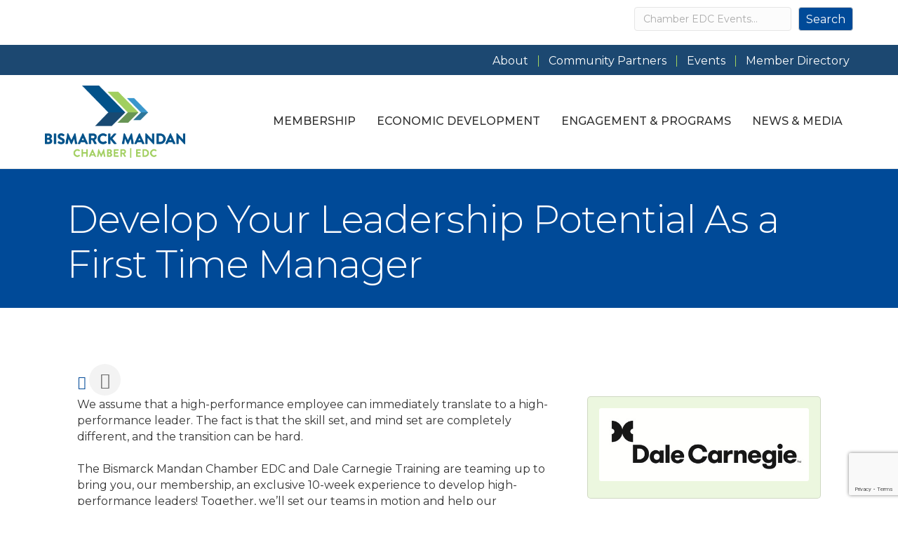

--- FILE ---
content_type: text/html; charset=utf-8
request_url: https://www.google.com/recaptcha/enterprise/anchor?ar=1&k=6LcpNUMUAAAAAB5iVpO_rzGG2TK_vFp7V6SCw_4s&co=aHR0cDovL2J1c2luZXNzLmJpc21hcmNrbWFuZGFuLmNvbTo4MA..&hl=en&v=PoyoqOPhxBO7pBk68S4YbpHZ&size=compact&anchor-ms=20000&execute-ms=30000&cb=wschicanh1yd
body_size: 49398
content:
<!DOCTYPE HTML><html dir="ltr" lang="en"><head><meta http-equiv="Content-Type" content="text/html; charset=UTF-8">
<meta http-equiv="X-UA-Compatible" content="IE=edge">
<title>reCAPTCHA</title>
<style type="text/css">
/* cyrillic-ext */
@font-face {
  font-family: 'Roboto';
  font-style: normal;
  font-weight: 400;
  font-stretch: 100%;
  src: url(//fonts.gstatic.com/s/roboto/v48/KFO7CnqEu92Fr1ME7kSn66aGLdTylUAMa3GUBHMdazTgWw.woff2) format('woff2');
  unicode-range: U+0460-052F, U+1C80-1C8A, U+20B4, U+2DE0-2DFF, U+A640-A69F, U+FE2E-FE2F;
}
/* cyrillic */
@font-face {
  font-family: 'Roboto';
  font-style: normal;
  font-weight: 400;
  font-stretch: 100%;
  src: url(//fonts.gstatic.com/s/roboto/v48/KFO7CnqEu92Fr1ME7kSn66aGLdTylUAMa3iUBHMdazTgWw.woff2) format('woff2');
  unicode-range: U+0301, U+0400-045F, U+0490-0491, U+04B0-04B1, U+2116;
}
/* greek-ext */
@font-face {
  font-family: 'Roboto';
  font-style: normal;
  font-weight: 400;
  font-stretch: 100%;
  src: url(//fonts.gstatic.com/s/roboto/v48/KFO7CnqEu92Fr1ME7kSn66aGLdTylUAMa3CUBHMdazTgWw.woff2) format('woff2');
  unicode-range: U+1F00-1FFF;
}
/* greek */
@font-face {
  font-family: 'Roboto';
  font-style: normal;
  font-weight: 400;
  font-stretch: 100%;
  src: url(//fonts.gstatic.com/s/roboto/v48/KFO7CnqEu92Fr1ME7kSn66aGLdTylUAMa3-UBHMdazTgWw.woff2) format('woff2');
  unicode-range: U+0370-0377, U+037A-037F, U+0384-038A, U+038C, U+038E-03A1, U+03A3-03FF;
}
/* math */
@font-face {
  font-family: 'Roboto';
  font-style: normal;
  font-weight: 400;
  font-stretch: 100%;
  src: url(//fonts.gstatic.com/s/roboto/v48/KFO7CnqEu92Fr1ME7kSn66aGLdTylUAMawCUBHMdazTgWw.woff2) format('woff2');
  unicode-range: U+0302-0303, U+0305, U+0307-0308, U+0310, U+0312, U+0315, U+031A, U+0326-0327, U+032C, U+032F-0330, U+0332-0333, U+0338, U+033A, U+0346, U+034D, U+0391-03A1, U+03A3-03A9, U+03B1-03C9, U+03D1, U+03D5-03D6, U+03F0-03F1, U+03F4-03F5, U+2016-2017, U+2034-2038, U+203C, U+2040, U+2043, U+2047, U+2050, U+2057, U+205F, U+2070-2071, U+2074-208E, U+2090-209C, U+20D0-20DC, U+20E1, U+20E5-20EF, U+2100-2112, U+2114-2115, U+2117-2121, U+2123-214F, U+2190, U+2192, U+2194-21AE, U+21B0-21E5, U+21F1-21F2, U+21F4-2211, U+2213-2214, U+2216-22FF, U+2308-230B, U+2310, U+2319, U+231C-2321, U+2336-237A, U+237C, U+2395, U+239B-23B7, U+23D0, U+23DC-23E1, U+2474-2475, U+25AF, U+25B3, U+25B7, U+25BD, U+25C1, U+25CA, U+25CC, U+25FB, U+266D-266F, U+27C0-27FF, U+2900-2AFF, U+2B0E-2B11, U+2B30-2B4C, U+2BFE, U+3030, U+FF5B, U+FF5D, U+1D400-1D7FF, U+1EE00-1EEFF;
}
/* symbols */
@font-face {
  font-family: 'Roboto';
  font-style: normal;
  font-weight: 400;
  font-stretch: 100%;
  src: url(//fonts.gstatic.com/s/roboto/v48/KFO7CnqEu92Fr1ME7kSn66aGLdTylUAMaxKUBHMdazTgWw.woff2) format('woff2');
  unicode-range: U+0001-000C, U+000E-001F, U+007F-009F, U+20DD-20E0, U+20E2-20E4, U+2150-218F, U+2190, U+2192, U+2194-2199, U+21AF, U+21E6-21F0, U+21F3, U+2218-2219, U+2299, U+22C4-22C6, U+2300-243F, U+2440-244A, U+2460-24FF, U+25A0-27BF, U+2800-28FF, U+2921-2922, U+2981, U+29BF, U+29EB, U+2B00-2BFF, U+4DC0-4DFF, U+FFF9-FFFB, U+10140-1018E, U+10190-1019C, U+101A0, U+101D0-101FD, U+102E0-102FB, U+10E60-10E7E, U+1D2C0-1D2D3, U+1D2E0-1D37F, U+1F000-1F0FF, U+1F100-1F1AD, U+1F1E6-1F1FF, U+1F30D-1F30F, U+1F315, U+1F31C, U+1F31E, U+1F320-1F32C, U+1F336, U+1F378, U+1F37D, U+1F382, U+1F393-1F39F, U+1F3A7-1F3A8, U+1F3AC-1F3AF, U+1F3C2, U+1F3C4-1F3C6, U+1F3CA-1F3CE, U+1F3D4-1F3E0, U+1F3ED, U+1F3F1-1F3F3, U+1F3F5-1F3F7, U+1F408, U+1F415, U+1F41F, U+1F426, U+1F43F, U+1F441-1F442, U+1F444, U+1F446-1F449, U+1F44C-1F44E, U+1F453, U+1F46A, U+1F47D, U+1F4A3, U+1F4B0, U+1F4B3, U+1F4B9, U+1F4BB, U+1F4BF, U+1F4C8-1F4CB, U+1F4D6, U+1F4DA, U+1F4DF, U+1F4E3-1F4E6, U+1F4EA-1F4ED, U+1F4F7, U+1F4F9-1F4FB, U+1F4FD-1F4FE, U+1F503, U+1F507-1F50B, U+1F50D, U+1F512-1F513, U+1F53E-1F54A, U+1F54F-1F5FA, U+1F610, U+1F650-1F67F, U+1F687, U+1F68D, U+1F691, U+1F694, U+1F698, U+1F6AD, U+1F6B2, U+1F6B9-1F6BA, U+1F6BC, U+1F6C6-1F6CF, U+1F6D3-1F6D7, U+1F6E0-1F6EA, U+1F6F0-1F6F3, U+1F6F7-1F6FC, U+1F700-1F7FF, U+1F800-1F80B, U+1F810-1F847, U+1F850-1F859, U+1F860-1F887, U+1F890-1F8AD, U+1F8B0-1F8BB, U+1F8C0-1F8C1, U+1F900-1F90B, U+1F93B, U+1F946, U+1F984, U+1F996, U+1F9E9, U+1FA00-1FA6F, U+1FA70-1FA7C, U+1FA80-1FA89, U+1FA8F-1FAC6, U+1FACE-1FADC, U+1FADF-1FAE9, U+1FAF0-1FAF8, U+1FB00-1FBFF;
}
/* vietnamese */
@font-face {
  font-family: 'Roboto';
  font-style: normal;
  font-weight: 400;
  font-stretch: 100%;
  src: url(//fonts.gstatic.com/s/roboto/v48/KFO7CnqEu92Fr1ME7kSn66aGLdTylUAMa3OUBHMdazTgWw.woff2) format('woff2');
  unicode-range: U+0102-0103, U+0110-0111, U+0128-0129, U+0168-0169, U+01A0-01A1, U+01AF-01B0, U+0300-0301, U+0303-0304, U+0308-0309, U+0323, U+0329, U+1EA0-1EF9, U+20AB;
}
/* latin-ext */
@font-face {
  font-family: 'Roboto';
  font-style: normal;
  font-weight: 400;
  font-stretch: 100%;
  src: url(//fonts.gstatic.com/s/roboto/v48/KFO7CnqEu92Fr1ME7kSn66aGLdTylUAMa3KUBHMdazTgWw.woff2) format('woff2');
  unicode-range: U+0100-02BA, U+02BD-02C5, U+02C7-02CC, U+02CE-02D7, U+02DD-02FF, U+0304, U+0308, U+0329, U+1D00-1DBF, U+1E00-1E9F, U+1EF2-1EFF, U+2020, U+20A0-20AB, U+20AD-20C0, U+2113, U+2C60-2C7F, U+A720-A7FF;
}
/* latin */
@font-face {
  font-family: 'Roboto';
  font-style: normal;
  font-weight: 400;
  font-stretch: 100%;
  src: url(//fonts.gstatic.com/s/roboto/v48/KFO7CnqEu92Fr1ME7kSn66aGLdTylUAMa3yUBHMdazQ.woff2) format('woff2');
  unicode-range: U+0000-00FF, U+0131, U+0152-0153, U+02BB-02BC, U+02C6, U+02DA, U+02DC, U+0304, U+0308, U+0329, U+2000-206F, U+20AC, U+2122, U+2191, U+2193, U+2212, U+2215, U+FEFF, U+FFFD;
}
/* cyrillic-ext */
@font-face {
  font-family: 'Roboto';
  font-style: normal;
  font-weight: 500;
  font-stretch: 100%;
  src: url(//fonts.gstatic.com/s/roboto/v48/KFO7CnqEu92Fr1ME7kSn66aGLdTylUAMa3GUBHMdazTgWw.woff2) format('woff2');
  unicode-range: U+0460-052F, U+1C80-1C8A, U+20B4, U+2DE0-2DFF, U+A640-A69F, U+FE2E-FE2F;
}
/* cyrillic */
@font-face {
  font-family: 'Roboto';
  font-style: normal;
  font-weight: 500;
  font-stretch: 100%;
  src: url(//fonts.gstatic.com/s/roboto/v48/KFO7CnqEu92Fr1ME7kSn66aGLdTylUAMa3iUBHMdazTgWw.woff2) format('woff2');
  unicode-range: U+0301, U+0400-045F, U+0490-0491, U+04B0-04B1, U+2116;
}
/* greek-ext */
@font-face {
  font-family: 'Roboto';
  font-style: normal;
  font-weight: 500;
  font-stretch: 100%;
  src: url(//fonts.gstatic.com/s/roboto/v48/KFO7CnqEu92Fr1ME7kSn66aGLdTylUAMa3CUBHMdazTgWw.woff2) format('woff2');
  unicode-range: U+1F00-1FFF;
}
/* greek */
@font-face {
  font-family: 'Roboto';
  font-style: normal;
  font-weight: 500;
  font-stretch: 100%;
  src: url(//fonts.gstatic.com/s/roboto/v48/KFO7CnqEu92Fr1ME7kSn66aGLdTylUAMa3-UBHMdazTgWw.woff2) format('woff2');
  unicode-range: U+0370-0377, U+037A-037F, U+0384-038A, U+038C, U+038E-03A1, U+03A3-03FF;
}
/* math */
@font-face {
  font-family: 'Roboto';
  font-style: normal;
  font-weight: 500;
  font-stretch: 100%;
  src: url(//fonts.gstatic.com/s/roboto/v48/KFO7CnqEu92Fr1ME7kSn66aGLdTylUAMawCUBHMdazTgWw.woff2) format('woff2');
  unicode-range: U+0302-0303, U+0305, U+0307-0308, U+0310, U+0312, U+0315, U+031A, U+0326-0327, U+032C, U+032F-0330, U+0332-0333, U+0338, U+033A, U+0346, U+034D, U+0391-03A1, U+03A3-03A9, U+03B1-03C9, U+03D1, U+03D5-03D6, U+03F0-03F1, U+03F4-03F5, U+2016-2017, U+2034-2038, U+203C, U+2040, U+2043, U+2047, U+2050, U+2057, U+205F, U+2070-2071, U+2074-208E, U+2090-209C, U+20D0-20DC, U+20E1, U+20E5-20EF, U+2100-2112, U+2114-2115, U+2117-2121, U+2123-214F, U+2190, U+2192, U+2194-21AE, U+21B0-21E5, U+21F1-21F2, U+21F4-2211, U+2213-2214, U+2216-22FF, U+2308-230B, U+2310, U+2319, U+231C-2321, U+2336-237A, U+237C, U+2395, U+239B-23B7, U+23D0, U+23DC-23E1, U+2474-2475, U+25AF, U+25B3, U+25B7, U+25BD, U+25C1, U+25CA, U+25CC, U+25FB, U+266D-266F, U+27C0-27FF, U+2900-2AFF, U+2B0E-2B11, U+2B30-2B4C, U+2BFE, U+3030, U+FF5B, U+FF5D, U+1D400-1D7FF, U+1EE00-1EEFF;
}
/* symbols */
@font-face {
  font-family: 'Roboto';
  font-style: normal;
  font-weight: 500;
  font-stretch: 100%;
  src: url(//fonts.gstatic.com/s/roboto/v48/KFO7CnqEu92Fr1ME7kSn66aGLdTylUAMaxKUBHMdazTgWw.woff2) format('woff2');
  unicode-range: U+0001-000C, U+000E-001F, U+007F-009F, U+20DD-20E0, U+20E2-20E4, U+2150-218F, U+2190, U+2192, U+2194-2199, U+21AF, U+21E6-21F0, U+21F3, U+2218-2219, U+2299, U+22C4-22C6, U+2300-243F, U+2440-244A, U+2460-24FF, U+25A0-27BF, U+2800-28FF, U+2921-2922, U+2981, U+29BF, U+29EB, U+2B00-2BFF, U+4DC0-4DFF, U+FFF9-FFFB, U+10140-1018E, U+10190-1019C, U+101A0, U+101D0-101FD, U+102E0-102FB, U+10E60-10E7E, U+1D2C0-1D2D3, U+1D2E0-1D37F, U+1F000-1F0FF, U+1F100-1F1AD, U+1F1E6-1F1FF, U+1F30D-1F30F, U+1F315, U+1F31C, U+1F31E, U+1F320-1F32C, U+1F336, U+1F378, U+1F37D, U+1F382, U+1F393-1F39F, U+1F3A7-1F3A8, U+1F3AC-1F3AF, U+1F3C2, U+1F3C4-1F3C6, U+1F3CA-1F3CE, U+1F3D4-1F3E0, U+1F3ED, U+1F3F1-1F3F3, U+1F3F5-1F3F7, U+1F408, U+1F415, U+1F41F, U+1F426, U+1F43F, U+1F441-1F442, U+1F444, U+1F446-1F449, U+1F44C-1F44E, U+1F453, U+1F46A, U+1F47D, U+1F4A3, U+1F4B0, U+1F4B3, U+1F4B9, U+1F4BB, U+1F4BF, U+1F4C8-1F4CB, U+1F4D6, U+1F4DA, U+1F4DF, U+1F4E3-1F4E6, U+1F4EA-1F4ED, U+1F4F7, U+1F4F9-1F4FB, U+1F4FD-1F4FE, U+1F503, U+1F507-1F50B, U+1F50D, U+1F512-1F513, U+1F53E-1F54A, U+1F54F-1F5FA, U+1F610, U+1F650-1F67F, U+1F687, U+1F68D, U+1F691, U+1F694, U+1F698, U+1F6AD, U+1F6B2, U+1F6B9-1F6BA, U+1F6BC, U+1F6C6-1F6CF, U+1F6D3-1F6D7, U+1F6E0-1F6EA, U+1F6F0-1F6F3, U+1F6F7-1F6FC, U+1F700-1F7FF, U+1F800-1F80B, U+1F810-1F847, U+1F850-1F859, U+1F860-1F887, U+1F890-1F8AD, U+1F8B0-1F8BB, U+1F8C0-1F8C1, U+1F900-1F90B, U+1F93B, U+1F946, U+1F984, U+1F996, U+1F9E9, U+1FA00-1FA6F, U+1FA70-1FA7C, U+1FA80-1FA89, U+1FA8F-1FAC6, U+1FACE-1FADC, U+1FADF-1FAE9, U+1FAF0-1FAF8, U+1FB00-1FBFF;
}
/* vietnamese */
@font-face {
  font-family: 'Roboto';
  font-style: normal;
  font-weight: 500;
  font-stretch: 100%;
  src: url(//fonts.gstatic.com/s/roboto/v48/KFO7CnqEu92Fr1ME7kSn66aGLdTylUAMa3OUBHMdazTgWw.woff2) format('woff2');
  unicode-range: U+0102-0103, U+0110-0111, U+0128-0129, U+0168-0169, U+01A0-01A1, U+01AF-01B0, U+0300-0301, U+0303-0304, U+0308-0309, U+0323, U+0329, U+1EA0-1EF9, U+20AB;
}
/* latin-ext */
@font-face {
  font-family: 'Roboto';
  font-style: normal;
  font-weight: 500;
  font-stretch: 100%;
  src: url(//fonts.gstatic.com/s/roboto/v48/KFO7CnqEu92Fr1ME7kSn66aGLdTylUAMa3KUBHMdazTgWw.woff2) format('woff2');
  unicode-range: U+0100-02BA, U+02BD-02C5, U+02C7-02CC, U+02CE-02D7, U+02DD-02FF, U+0304, U+0308, U+0329, U+1D00-1DBF, U+1E00-1E9F, U+1EF2-1EFF, U+2020, U+20A0-20AB, U+20AD-20C0, U+2113, U+2C60-2C7F, U+A720-A7FF;
}
/* latin */
@font-face {
  font-family: 'Roboto';
  font-style: normal;
  font-weight: 500;
  font-stretch: 100%;
  src: url(//fonts.gstatic.com/s/roboto/v48/KFO7CnqEu92Fr1ME7kSn66aGLdTylUAMa3yUBHMdazQ.woff2) format('woff2');
  unicode-range: U+0000-00FF, U+0131, U+0152-0153, U+02BB-02BC, U+02C6, U+02DA, U+02DC, U+0304, U+0308, U+0329, U+2000-206F, U+20AC, U+2122, U+2191, U+2193, U+2212, U+2215, U+FEFF, U+FFFD;
}
/* cyrillic-ext */
@font-face {
  font-family: 'Roboto';
  font-style: normal;
  font-weight: 900;
  font-stretch: 100%;
  src: url(//fonts.gstatic.com/s/roboto/v48/KFO7CnqEu92Fr1ME7kSn66aGLdTylUAMa3GUBHMdazTgWw.woff2) format('woff2');
  unicode-range: U+0460-052F, U+1C80-1C8A, U+20B4, U+2DE0-2DFF, U+A640-A69F, U+FE2E-FE2F;
}
/* cyrillic */
@font-face {
  font-family: 'Roboto';
  font-style: normal;
  font-weight: 900;
  font-stretch: 100%;
  src: url(//fonts.gstatic.com/s/roboto/v48/KFO7CnqEu92Fr1ME7kSn66aGLdTylUAMa3iUBHMdazTgWw.woff2) format('woff2');
  unicode-range: U+0301, U+0400-045F, U+0490-0491, U+04B0-04B1, U+2116;
}
/* greek-ext */
@font-face {
  font-family: 'Roboto';
  font-style: normal;
  font-weight: 900;
  font-stretch: 100%;
  src: url(//fonts.gstatic.com/s/roboto/v48/KFO7CnqEu92Fr1ME7kSn66aGLdTylUAMa3CUBHMdazTgWw.woff2) format('woff2');
  unicode-range: U+1F00-1FFF;
}
/* greek */
@font-face {
  font-family: 'Roboto';
  font-style: normal;
  font-weight: 900;
  font-stretch: 100%;
  src: url(//fonts.gstatic.com/s/roboto/v48/KFO7CnqEu92Fr1ME7kSn66aGLdTylUAMa3-UBHMdazTgWw.woff2) format('woff2');
  unicode-range: U+0370-0377, U+037A-037F, U+0384-038A, U+038C, U+038E-03A1, U+03A3-03FF;
}
/* math */
@font-face {
  font-family: 'Roboto';
  font-style: normal;
  font-weight: 900;
  font-stretch: 100%;
  src: url(//fonts.gstatic.com/s/roboto/v48/KFO7CnqEu92Fr1ME7kSn66aGLdTylUAMawCUBHMdazTgWw.woff2) format('woff2');
  unicode-range: U+0302-0303, U+0305, U+0307-0308, U+0310, U+0312, U+0315, U+031A, U+0326-0327, U+032C, U+032F-0330, U+0332-0333, U+0338, U+033A, U+0346, U+034D, U+0391-03A1, U+03A3-03A9, U+03B1-03C9, U+03D1, U+03D5-03D6, U+03F0-03F1, U+03F4-03F5, U+2016-2017, U+2034-2038, U+203C, U+2040, U+2043, U+2047, U+2050, U+2057, U+205F, U+2070-2071, U+2074-208E, U+2090-209C, U+20D0-20DC, U+20E1, U+20E5-20EF, U+2100-2112, U+2114-2115, U+2117-2121, U+2123-214F, U+2190, U+2192, U+2194-21AE, U+21B0-21E5, U+21F1-21F2, U+21F4-2211, U+2213-2214, U+2216-22FF, U+2308-230B, U+2310, U+2319, U+231C-2321, U+2336-237A, U+237C, U+2395, U+239B-23B7, U+23D0, U+23DC-23E1, U+2474-2475, U+25AF, U+25B3, U+25B7, U+25BD, U+25C1, U+25CA, U+25CC, U+25FB, U+266D-266F, U+27C0-27FF, U+2900-2AFF, U+2B0E-2B11, U+2B30-2B4C, U+2BFE, U+3030, U+FF5B, U+FF5D, U+1D400-1D7FF, U+1EE00-1EEFF;
}
/* symbols */
@font-face {
  font-family: 'Roboto';
  font-style: normal;
  font-weight: 900;
  font-stretch: 100%;
  src: url(//fonts.gstatic.com/s/roboto/v48/KFO7CnqEu92Fr1ME7kSn66aGLdTylUAMaxKUBHMdazTgWw.woff2) format('woff2');
  unicode-range: U+0001-000C, U+000E-001F, U+007F-009F, U+20DD-20E0, U+20E2-20E4, U+2150-218F, U+2190, U+2192, U+2194-2199, U+21AF, U+21E6-21F0, U+21F3, U+2218-2219, U+2299, U+22C4-22C6, U+2300-243F, U+2440-244A, U+2460-24FF, U+25A0-27BF, U+2800-28FF, U+2921-2922, U+2981, U+29BF, U+29EB, U+2B00-2BFF, U+4DC0-4DFF, U+FFF9-FFFB, U+10140-1018E, U+10190-1019C, U+101A0, U+101D0-101FD, U+102E0-102FB, U+10E60-10E7E, U+1D2C0-1D2D3, U+1D2E0-1D37F, U+1F000-1F0FF, U+1F100-1F1AD, U+1F1E6-1F1FF, U+1F30D-1F30F, U+1F315, U+1F31C, U+1F31E, U+1F320-1F32C, U+1F336, U+1F378, U+1F37D, U+1F382, U+1F393-1F39F, U+1F3A7-1F3A8, U+1F3AC-1F3AF, U+1F3C2, U+1F3C4-1F3C6, U+1F3CA-1F3CE, U+1F3D4-1F3E0, U+1F3ED, U+1F3F1-1F3F3, U+1F3F5-1F3F7, U+1F408, U+1F415, U+1F41F, U+1F426, U+1F43F, U+1F441-1F442, U+1F444, U+1F446-1F449, U+1F44C-1F44E, U+1F453, U+1F46A, U+1F47D, U+1F4A3, U+1F4B0, U+1F4B3, U+1F4B9, U+1F4BB, U+1F4BF, U+1F4C8-1F4CB, U+1F4D6, U+1F4DA, U+1F4DF, U+1F4E3-1F4E6, U+1F4EA-1F4ED, U+1F4F7, U+1F4F9-1F4FB, U+1F4FD-1F4FE, U+1F503, U+1F507-1F50B, U+1F50D, U+1F512-1F513, U+1F53E-1F54A, U+1F54F-1F5FA, U+1F610, U+1F650-1F67F, U+1F687, U+1F68D, U+1F691, U+1F694, U+1F698, U+1F6AD, U+1F6B2, U+1F6B9-1F6BA, U+1F6BC, U+1F6C6-1F6CF, U+1F6D3-1F6D7, U+1F6E0-1F6EA, U+1F6F0-1F6F3, U+1F6F7-1F6FC, U+1F700-1F7FF, U+1F800-1F80B, U+1F810-1F847, U+1F850-1F859, U+1F860-1F887, U+1F890-1F8AD, U+1F8B0-1F8BB, U+1F8C0-1F8C1, U+1F900-1F90B, U+1F93B, U+1F946, U+1F984, U+1F996, U+1F9E9, U+1FA00-1FA6F, U+1FA70-1FA7C, U+1FA80-1FA89, U+1FA8F-1FAC6, U+1FACE-1FADC, U+1FADF-1FAE9, U+1FAF0-1FAF8, U+1FB00-1FBFF;
}
/* vietnamese */
@font-face {
  font-family: 'Roboto';
  font-style: normal;
  font-weight: 900;
  font-stretch: 100%;
  src: url(//fonts.gstatic.com/s/roboto/v48/KFO7CnqEu92Fr1ME7kSn66aGLdTylUAMa3OUBHMdazTgWw.woff2) format('woff2');
  unicode-range: U+0102-0103, U+0110-0111, U+0128-0129, U+0168-0169, U+01A0-01A1, U+01AF-01B0, U+0300-0301, U+0303-0304, U+0308-0309, U+0323, U+0329, U+1EA0-1EF9, U+20AB;
}
/* latin-ext */
@font-face {
  font-family: 'Roboto';
  font-style: normal;
  font-weight: 900;
  font-stretch: 100%;
  src: url(//fonts.gstatic.com/s/roboto/v48/KFO7CnqEu92Fr1ME7kSn66aGLdTylUAMa3KUBHMdazTgWw.woff2) format('woff2');
  unicode-range: U+0100-02BA, U+02BD-02C5, U+02C7-02CC, U+02CE-02D7, U+02DD-02FF, U+0304, U+0308, U+0329, U+1D00-1DBF, U+1E00-1E9F, U+1EF2-1EFF, U+2020, U+20A0-20AB, U+20AD-20C0, U+2113, U+2C60-2C7F, U+A720-A7FF;
}
/* latin */
@font-face {
  font-family: 'Roboto';
  font-style: normal;
  font-weight: 900;
  font-stretch: 100%;
  src: url(//fonts.gstatic.com/s/roboto/v48/KFO7CnqEu92Fr1ME7kSn66aGLdTylUAMa3yUBHMdazQ.woff2) format('woff2');
  unicode-range: U+0000-00FF, U+0131, U+0152-0153, U+02BB-02BC, U+02C6, U+02DA, U+02DC, U+0304, U+0308, U+0329, U+2000-206F, U+20AC, U+2122, U+2191, U+2193, U+2212, U+2215, U+FEFF, U+FFFD;
}

</style>
<link rel="stylesheet" type="text/css" href="https://www.gstatic.com/recaptcha/releases/PoyoqOPhxBO7pBk68S4YbpHZ/styles__ltr.css">
<script nonce="0cZvwYIWpXykf8nebR06iA" type="text/javascript">window['__recaptcha_api'] = 'https://www.google.com/recaptcha/enterprise/';</script>
<script type="text/javascript" src="https://www.gstatic.com/recaptcha/releases/PoyoqOPhxBO7pBk68S4YbpHZ/recaptcha__en.js" nonce="0cZvwYIWpXykf8nebR06iA">
      
    </script></head>
<body><div id="rc-anchor-alert" class="rc-anchor-alert"></div>
<input type="hidden" id="recaptcha-token" value="[base64]">
<script type="text/javascript" nonce="0cZvwYIWpXykf8nebR06iA">
      recaptcha.anchor.Main.init("[\x22ainput\x22,[\x22bgdata\x22,\x22\x22,\[base64]/[base64]/[base64]/bmV3IHJbeF0oY1swXSk6RT09Mj9uZXcgclt4XShjWzBdLGNbMV0pOkU9PTM/bmV3IHJbeF0oY1swXSxjWzFdLGNbMl0pOkU9PTQ/[base64]/[base64]/[base64]/[base64]/[base64]/[base64]/[base64]/[base64]\x22,\[base64]\\u003d\\u003d\x22,\x22woDCgcKCQmtpw6LCilVYwrsDIsOjTRkPaBYqb8KUw5vDlcOCwq7CisOqw4ZhwoRSQiHDpMKTSGHCjz5jwpV7fcKmwqbCj8KLw7zDnsOsw4AJwr8fw7nDtsKhN8Kswr/Dj0xqcVTCnsOOw4BYw4k2wrMewq/CuDI4XhR+AFxDZ8OWEcOIb8K3wpvCv8KBU8OCw5hhwptnw70PDBvCujEOTwvCvgLCrcKDw7fCsm1HfMODw7nCm8KYf8O3w6XCg094w7DCjm4Zw4xrBcK5BWPCvWVGYMOSPsKZOcKaw60/wrshbsOsw53CosOORnjDrMKNw5bCqcKSw6dXwooNSV0uwp/DuGg/JsKlVcK3XMOtw6kBTSbCmWt6AWlRwqbClcK+w5FRUMKfES1YLA0Qf8OVbTIsNsONfMOoGnYcX8K7w5bCssOqwojCp8KLdRjDiMKlwoTClw0Nw6pXwo7DoAXDhEfDscO2w4XClkgfU0hRwotaAxLDvnnColN+KW9RDsK6fcKfwpfCskMCLx/CkMK6w5jDigzDgMKHw4zCqhpaw4Z9asOWBCZqcsOIS8O8w7/CrTDCqEwpJVHCh8KeF2VHWVdIw5HDiMOwKsOQw4A7w7sVFkN5YMKIYcK+w7LDsMK4M8KVwr8owoTDpybDn8OOw4jDvGYvw6cVw5HDusKsJUwnB8OMGMKgb8ORwqhSw68hIifDgHktasK1wo8Uwo7DtyXCqDbDqRTCt8O/wpfCnsONTQ85S8O3w7DDoMOVw4HCu8OkE0jCjlnDvcObZsKNw5RFwqHCk8ONwpBAw6BgeS0Hw5TCqMOOA8Oyw7lYwoLDqXnClxvCiMOcw7HDrcO+QcKCwrI4wrbCq8OwwqhEwoHDqA/DiAjDol8swrTCjkzCiCZib8KtXsO1w6Z5w43DlsOkXsKiBlJJasOvw6jDtsO/w57DlcKfw47Ci8OJAcKYRQHCjlDDhcO4wqLCp8O1w7TCoMKXA8OAw5M3Xmp/NVDDl8OTKcOAwoFIw6YKw5/DnMKOw6c3wo7DmcKVWsOuw4Bhw48tC8OwaTTCu3/CoG9Xw6TCg8KDDCvCrXsJPlXCscKKYsO3wq1Ew6PDhsOJOiRfI8OZNmhsVsOsZEbDoixnw7vCs2dWwp7CihvCvQQFwrQ+wqvDpcO2woDCrhMuVcOeQcKbTDNFUgbDqg7ChMKUwpvDpD1jw7jDk8K8OsKRKcOGfcKNwqnCj0TDhsOaw49Ww6t3wpnCuB/[base64]/Di8Oow4h7OV3CrMOHwr1uw5zDicO7cVZQacKfwo5UwpzDg8OGFsK8w6HDo8KZw6t+cFREwrnCoQ7CqsKWwpDCkcKnZ8Oyw7XCmz9Yw7XCgV1HwrrCvXoLwp9dwr3DpFQewooTw7/Co8O4fRrDh2TDmH/CtjUjwq3Don/DlizDnVnClcKYw6PCmHILWsOUwpfDqidvwoXDhEXDuX7DlMKeXMKpWSzCksOTw6PDhHHDtUMbwoUcwrzCqcKDPsK3asOhJMOqwp5mw51Tw5InwqI4w6nDklbDq8K2wrDDq8Knw7HDt8Ocw7hgAS3DgFd/w6owKcOQw6xfRMOkfQtgwo8jwqpcwp/Dr1DDriXCnVbDkHoZQFFROcKFOR/Cq8OTwpJKf8O+KsO0w7bCqnrChcOaX8Obw4wQwpt4JAERwot9wp0FCcOBNcODfnJJwrjDpMOYwqLCnMOiDsO1w4vCjcOUWcOqKWXDkgLDkDDCoUrDnsOtwpbDuMKOwpjCjA9YIxYAVsKHw4HCtCBVwpMRTTPDmGHDkcOwwo/DngDCkXTCt8KOwqXDkcKbwozDjSl5DMOtWMK5QBTDuDjCv3rDpsKeGy/Cs18UwoBfw4LDv8KpFnQDwqIYw4bDhWjDqm7CpwvDiMOqTV7Ctm4sZnwow6tEw5PCgsOrTT1Yw58bdlclOmUSHhvDv8Klwq7DvEvDqVZvIBtfwqfDh3TDrkbCrMK0Gx3DnMKwfBfCjsKgMRUrUS9QKkdsFWnDvyhRwqJPwrJXG8OiQMKvwoHDsBV/DsOaRTvCssKnwozCk8Ouwo3DhsOEw7bDtQTDqsKWN8KawrAUw4TCnE/DjV/Do2Axw5dUScOeHGvDm8O1w6dPRsK2GUzCuCISw77DjcOuUMKuwqRMXMO/w75zVsOHwqsWDMKCMcOFMCdxwqbCsy7Cq8OsKcKjw7HCjMO0wpxNw6HDqnfCp8OAwpTCglTDlsK2wql1w6jDshNVw4B8BD7Dn8KGwqDCvQs6f8OobsKWKQRYPEPDt8K3w4nCrcKUwpp/wqHDlcOwThALwo7CnEzCucKqwrUOAMKmwqTDkMKLBxXDgcK8Z0rChwMfwq/DjjMkw6pqwqwAw7kOw6jDrcOpN8K9w41SRi0QdcOYw7lhwqM6UD1uPgLDoEPCgFdYw7vDmARRHVUvw7Jqw7LDi8OIAMK8w7XCi8KZK8O1E8Okwrk/w5zCqWVhwqhGwppnNMOLw6bCo8OJSHPCmMOjwqVyLcO/wpXCqMKRJcOMwoJdRwrDjVkWw5/CpyrDtcOXHMO8HzVVw4vCnisVwr1BY8KKCGHDgsKLw54HwqLCg8KUcMO9w5knGMK0D8OKw5Qgw6tnw6HCgsOBwqkNw7vCgcK/woPDu8OEBcOlw6IlX3FnbMKfZFLCjEHDpBDDp8KwX1AHwphRw54lw4jCoRxqw7rCvMKLwoktNMOywpnDkjQTwqxmeEvCpnYhw7dsLjF/[base64]/Akh1w77CusOwwrNqTMOWw57DiDFERsKxwrEiMcKrwrF+LsOEwrHCs0XCnsKbTMO2JX3DjyELw5TCglrCtk4xw7pxZgRvaxBTw5hURjB4w4jDrRFSM8O6a8KgTyd1NzjCr8Ovwo51wrPDh2U2wq/[base64]/CncKsw41rLSBMEXIqCFrCuHnCscOfwrc/w5tLO8OJwpZ+GjVYw4Qfw6vDn8Kww4dJI2HDhsKeEcKYMMKuw5DDm8O8PWbDu38hEcKzW8OvwobCind/LAsuJ8KYBMKQAcOew5hKwofCusOSDSbCvMOTw5tNwrk9w4/CoE09w54ZOCUxw5fCr0QlD2kDw7PDs3gSaWPDuMO6RTrDpMOxwoI4wopXcsOZISFhQsOLE0VTw599wrYOw5PDksOMwr48NwFYwowjM8KXwqfDgXo7EEd+w5AbVH/[base64]/DcK1w5rCmSDCgsOwRsKbwq9PQxrCo8KXw41Jw7Qww6/[base64]/[base64]/ClcKPEjJ8TA0uTcKtwrnCr8Klw6TCoFXDvDDDi8Kaw5/[base64]/[base64]/Cp1MFXcKKSQTDninCisKWIDPClcKSdMKMTCNDb8OpAcOpZX7DnBNLwosfwrQaVMOkw4zCv8KdwrvCpsOUw4tdwrR8w4DCumDCj8OgwpPCjR/CpsKywpoLXcKFFTTCg8O7FsK3YcKswoXCsxbCgMK4dcKII24rw7LDlcKQw5JYJsK8w5rCgzzDvcKkGcKnw7Zcw73Dt8Ocwo/CvQ0Nw5Ziw7TDgMOlNsKCw6bCosK8bMOCLCRTw41rwrZTwpPDuDTCtcO8Az88w57Dh8KCeREVworCqMO9w5o6wrHDqMO0w67Dn39HT3bCl1QIwpnClMKhLxrCjcKNUMKdBcKlwq/[base64]/[base64]/CiUgsH3FhfMKNcyDDisOlw5vDvXcSSsObFDzCgSzCg8KUI0sCwrt3GCXClyQzw6nDiSfDg8KUBgjCqsOFw58RHsO/JsO3Y3XCvhAOwoDDtBLCosK+w5DDkcKmPndMwp5Mw7g6KMKfPsO3worCv1Zuw7zDsTkVw57DgVzCi1k6wosEXsOJV8KewoghCDnDpTVdCMK1AXbCpMK/w48HwrJvw61kwqbDnMKXwonCsULDgG1rGcOZQF5hZVbCpkoNwpPCqAjCtcOXRRc/w7EwJFwDw4HCp8OAG2HCq2UvVcOvCcOdIsKIccOgwr8pwqfCogVNMHXDvFLDrV/CtGBITcO5w5QdFMOrCBs5wr/DgMOmG1MPLMO8DMKhw5HCozHCqiUjEl9kw5nCtRDDumLDr1tbIituw4XCtVXDr8Oww5wNw5x/G1ttw7cwOWF3LsOjw7gVw6wVw411woXDqMKVw7nDpjbDrSXCuMKqaVw1YnjCgcO0wo/Cn1HCuQdNZjTDv8OGWsO+w4IzWcKow5nDhcKWAcKzdsKHwogEw4Idw7djwq3Cvk3DllQOV8Kcw51jw7QuKVVlw5ghwqjDgsKRw4/[base64]/w4JBVlo+w73DmBwqFsOGQsKYOcOWwpo1c8Kzw5vCiiQLHRYwRMOfEsKrwqIXK2LCq2EoCsK+wqTCjFLDhQlOwoXDkADCq8KYw6/DnSEORV5/IsOewr09PMKMwrHDk8K+w4TCjTMBwotDWAIpOMO0w5vCr2hqccOjwrjCoEY7Fj/Cgm0PWMO3UsKIWQXCmcO7NsKnw48QwqDDrG7DjSpeYx5fASTDjsKrDBLDrsKWPsOIC2ZgKMKRw4I/QsKIw4dHw7/[base64]/IznCjsKva8KZwovCsyfDrMKdXcKtG0txdFo6D8KjwrjCtE7Cr8OuIsOkw6TCojzDlMO8wr8QwrUPw4E3FMKOdSLDiMKLw5/Cs8OLw7oywqYmBzvCkWRKYsOLwrDCgkjChsKbf8O0S8OSw45ew43ChQrDiVdHEcKZQMOaLFNaNMKJUsO6wrEyMsOZeH3Dl8Kdw4/[base64]/Do35EwrpzSBAMwpkRwoZ7QS3Drlxse8OTw7E2wp7Dv8OqLMOyYMKpw6bDuMOIekwxw6fDgcKIw5Bjw6zCj3DCgMORw49Bwrp+w73DlMOYw7I+HT/[base64]/[base64]/w5wow6HCksKjwo3CncKQwpzCizHCh1HCl8KUKQonX2oMwpTCmQrDv1/CqTHCjMK0w4AWwqYAw4gUekZMfjDCqVp6w7YywptLwoLDljrDlXTDssKqTUpRw6bDicOww6fCgVjDrMKTfMOzw7d6wpY5WgpSf8KTw6zDncOQwqnChsKvZMOobRDCtylYwqbCv8K+NcKuwrF7woZaJMKQw7dUflLCgcOawpRYe8K5FmTCo8OXCAMscCUGQGfCmUZ/KnXDgcKeBBBYbcObTMK/w7DCuDLDjcOPw6wRw4PClQnCgcKeFG/[base64]/DnWMuw4rCjsKYUV4jU2nCuMK+BcOfwonDvsKlF8K3w4kmG8OMdCjDmXHDnsK2SMOHw7PCgsKYwpJKXgkcw752URbDjsOSw5lDfnXDjBHDr8K4wqNvBS4rw5HDpgkKwptjISfCnsKQw53Cr2xBw4Y5wp/CoGrCqQJ9w4/DljDDhcKewqYpU8O0woHDqWXCtk3DosKMwp0semsTwo4DwoQ1V8OUCcOLwpTCiQHCk0vCl8KCVg5YcsKHwobCj8OUwp3Dv8KECjMURi/DlwvDtsK/B19TecKzV8OLw5nDmMO6McKBw6QnZsKOwq9rL8OKw7PDiV5rwo/DgMK3ZcOEw5U/wqZBw5HCu8OvR8KYwoJYwo7Dl8OWEg/[base64]/CrRZ9w7pifVTCgsKlw7zDgh7DqcO1wpcKw7U0DQzCk3EnLm3CrlfDp8KjAcOzcMOAwqbCu8KlwqpHMsOZw4FvYU7DvcO+OBTCpCxANBzDh8OQw5XCt8O+wrF+wpLCksKlw6F6w59swrM6w5nCnH8Ww4sJw4wqwrQ6PMKWbsOXNcK4w447RMK/w6R2DMOsw6NEw5B6wpolwqfChcOoNMK7w6rCmTdPwrlKw4xEQi5/w4XDg8Kcw6LDpBXCqcKoJcK+w6U7LMOTwpR/WUTCpsKawoLCqDjCpcKFLMKgw4PDoErCvcKRwqAXwrvDtTxkYloWN8OmwocBwobDq8KALcObwrvCmsK+wp/CmMKaKjgOP8KJLsKWKB8YKHHCqDF8wpMKcXbDjMKhR8OQRcOYwr8Wwr7DpjVEw5zCj8KdacOkKBvDtcKmwrtIaArCksOzQmxlwogHdsOCwqVjw4DCnyfCkgrChALDk8OUPsKJwqPDknvDo8KLwq/ClE0/bMOFFsO8w4vCgkDDkcKPOsK+w4vDlMKlfFhRwovCkkDDsg/Du1NtQcOZSHVuMMOqw5fCvMO7RkjCvV3DlyfCrMKkwr0vw4o0JsOXwq7DucO0w788wqBEAsOWCBhmwrMdd0bDmMOmf8Omw5fDj38IG1vCkArDqsK0w43CvsORw7HDtSknw63ClWnClcOOwq81w7vCt15nCcKYGsKIwrrCpMK+CFDCtHUNwpfCi8Okwq9zw7rDoE/DlMKgYyE4Bi8AKy4CScOlw47CjEYJcMO/w69tMMOFWBXCtMO4wqbDm8O4w6hGB08rDmwUVidxWsOOw6MkTinDlMODB8Oaw4kTVnvDvyXCsHHCsMKBwo/Dk1lOVnI9w5gjBQfDkSNfwogjFcKcwrLDlWzCmsOQw7VNwpTCkcKuUMKGcUvCtMOWw7jDqcOLfsO/w5PCn8KDw50pwpwSwrZ1wqfCucO7w5M/wqvDjsKEw53CviQZRcKuacKjWEnDljQHw4/CgScjw7jDmHRlwrMYwrvCujjCujtqVsK5wpx8GMOOGsKxIsKDwpoWw7rCiUnCusOXThcMGSzCkhjDsCU3wrJAbMKwR0xARcOKwpvCvH1mwoxgwpTCtCFsw6rDu2cUeUDCg8OwwoZ+d8OIw4fCvcOswp19Dl/Dj08SLXIsIcOSLm9Uf3XCrMONag1ufHxTw4HChMOPwqDDu8OuPnhLE8KGw5YMwqA3w7/DicKKBR7DmCVUXsKefGXCssObJj7DvsKOOcOow7MPwr7DlBTCgUnCkR7DkUzCnX/CocK6EhpRw4V0wrJeU8OCasKUZzhUOSLCjjHDlBzDlF3DilPDosO1wrRqwr/CnMKTE3fDpzrCjsKoIjbCtkPDuMKvwqkkF8KAQhU3w4LClz3DmQrDqMKGcsOXwpLDkW81e3/ClA3DhGvCjzFTVz7ChMOwwpIRw4jDgsKmfB/CpzBeNDTDh8KSwoTDoGHDvMOeQCTDs8ONGGZNwpZVw4zDrsK6V27ClMO2Kz0IcsKkHynCgwDDsMOcTGjCjBVpKsOKwoDDm8KfWsOmw6nCjCp1wqNGwrVhPR/CqMOWcMKww65ZY0BaYGhvOsOfWz59bT/[base64]/CgcOawpXDoRTDt8OZYMO8w4c4FR1/cBPDmBt2wqbDuMO6IibDmMKDChB0F8Oaw7nCrsKAwq3CmgzCgcOqNhXCpMKMw4cVwpDCgBHCh8OaBsOPw7MVA0cjwo3CpDZJVB7DkTIWaB8cw45Xw7HDucO/[base64]/CsEDCiVjDv1lWFBgBEFgswpXCn8O3wqALw5HCsMK1Q0XDuMOVZBTCqVfDiT7DpXxRw6I2w5/Clj9Fw7/CgBFgAlLCmggYG0vDthkQw6HCt8O5H8OjwpXCucKdFsKtZsKtw6xkw7VKwoPCqBjCjCQ/wonCqglpwqrCnznDgsOiN8OEdXFYGsO9Oz4GwobCj8OLw6BTTMKre3XCuhHDuxvCuMKpPiZRT8O9w6nDiCnDpsOkwqPDuzhNTE/[base64]/DjwIMYB7Cl2QNMzJWZEfClml0wrwQwoIhWxhDw6lKFMK3ZMKKMsKMwpHCjsKuwr3Chz7CmzFpw5RQw6g4ISfCh1rCk000M8OVw6Q2BX/[base64]/eGQXDMOawoXCjcKWwptbw5rDpcKfKCfCpsOSwpVZw4fCtG/[base64]/DtgbCq8KLw5jCkl5TwoEhwrd+w5PDhgfCisKTQCACwqJHwoDDicK0w7XCv8OYwqwtwovDrsOZwpDDhcKCwoPCuzrChScTI3ILw7bDrsOnw69BRXA8ARDDpAgyA8Kdw6E/w4TDvMKOw4bDt8Ocw59Aw48RA8Kmwrwcw6sYfsO6wqvDmUnCn8ObworDsMO/[base64]/DtMKRM3U4GnBqOzzCn8Ocw5nCl8KPwoHDvcOXHcKHTGYxC29lwoMsasOmNwDDg8KBw5p2w6vChAM9w5DCrsOswpzChhTCjMOVw6nDkcKrwp53wohmLcKawp7DjcKjOsOgNcOtwpDCvcOgZ3bCpzXDvmLCsMORwrh6BV4fOMOnwr0QH8KcwrLDnsO3YTzDvcKLUsOPwr/CucKYSsK5MDYHAhnCiMO1H8KEa1hPw6rChzoRJcO7C1dpwpTDh8OiRH/CnsKDw59qN8KIUcOowpJLw6NgbcOaw4wcNAhrVA0iMXLDkMKlAMK0bFvDpMKAccKxTn5ewrnCrsKCGsKAUBzCqMOYw7A8UsKcw6Rjwp07cwkwPcOeI1XCgA3CuMOcI8OADyzCo8OQwo55w4QVwo3Dr8KEwp/DqmoYw68dwrAcYcKtGcOmTDoWe8KXw6TCmS1cdX/Dh8OccTB1LcK1SlsZwpNfS3DCmcKOJcKFCnrDunLCkgk9OMOYwoFYbgoJIFPDvMO8QmrCkMOQwphMJ8KnwoTCq8OtUcKOQ8OBwojCuMKcwpHDhA9Jw7rCjcKpS8K9WsKYdMKvOlLCtmvDq8OUFMOPBzMuwoF8wpLDv0jDpF0SCMKwNX/CgFYjwoEzEWXCuSfCs13ColvDqsOew5bDmsOtw57CmgXCjlbDgsKVw7RSOMK5woAvw7nCiBB4wppoWC7DsnfCm8KswrcnUX7DsQbChsKBSxXCo3QWLgAAwqc7GcOEw6zCocOoUcK9HydSVwgnwqhjw7jCuMK5KVl2bcKTw6UKw59/YW4XJy3DssKPaC8SMCjCmcOzw57Dt1fCocOsVx5fWBDDvcO9DiXCvMO3w5fDnQbDqCULf8Krw4Avw4bDuRF3wofDr21FHMOPw5Z5w5xnw6xEH8KAS8KuWsO0ecKcwoofwrADw44MVcOBIsK7AsOlw6LDiMKMwqfDjzZvw4/DiEAeB8OmesKiRcKpC8OYDykqU8OEw4zDiMOrwoDCn8KXPERjWsK1d3d5wr/[base64]/DkzrCnCXCoMKmGMOWw4skwp0xAcOAajRZwppTeHF8wpbCrsO4LcKNDA3DhWrCn8OOwqzCsSdAwoTDk2/[base64]/LsK4w5FGw4XCnMKyLcKMw67DoS9yUxfDnD/[base64]/SW/[base64]/ChyVPOcKsf8KgwprClsKZwpc8woHDgsKyw5gYEhpzFg5wwoRMwoTDtsOhYMKWNQ3ClMKtwrfDucOFPsOZBMOZFsKORcK7eiXDtADCgyfDjVbCkMO7cQrDhH7DjsK7wosCwqTDlBFaw7/DqsO/ScKJYUNreVI1w6g6S8KlwoXClnl1A8KiwrIIw7oAPXzDll1sU0g4GDnCgE1TaBzDujHDkXQdw53Dq0VUw7rClMKacVVLwqfCosKUw5Ntw5R4w6ZUZsO/wq7ChHTDg3/ChFBHw6bDs1nDlsOnwr4Xwr8tbsKiwrXCtMOvw4J0woMtw4jDg1HCvhlMShnCmcORw7vCpMKUasO2w5vDtyXDnMOORMKqIF0Zw5fCk8O2N309TcKnAQdHwrl9wq8fw4YHd8KgE1bCtMKww7wOF8K+ZCtbw60PwrHCmjcTVsO/C3HCj8KNAlrCnsKQSBdMwqdZw6EeZMKkw7fCucK1KcOZfTAtw5nDtcOkw5ldHsKLwpY/w7/Drn55W8O/di3DkcOkXgvDgmHCqFnCr8OrwrrCmsKvAhzCjsO7YSdFwo4/[base64]/DvGkfwqVlwopswpAEwq8hwr8qfn/[base64]/BsKrYg/DuWUBwrwdZMK0wqTDksKdwowIwr9bHmzClSfCgjjDjWPCm1BTwrEhOxUNIXU7w5g1WMKswp7Ctx/Ck8O+U3zDlijDuj7CowkLdUU4HAQNwrMhFMKcfMK4w7N5aCnCj8Ouw7vDihDCh8OSQSARBy7CvcK5wrE8w4EdwqvDgmZLbcKEHcKbaXfCuUIwwpHDtcONwqI3woFoUcOlw7RJw6kKwp4rT8Kew5fDjMO/BcORIT7CkXJOwoPChzjDgcOJw7ZTPMOdw7zChRc1QVzDsyVOK2LDu3VDw7nCm8O2w7JFamg2BMOmw53DgcOkQMOuw6IQwpl1Z8OUwo8hdsKaMFw1G2Z7wo3CksOhwrHDrsKmOx5rwoM/[base64]/w6F9OMOdS8OaYMO6w51swpPDpQfDq8OdHxDChHjCpMKqbQTDncOsdcO7w5PCqcO2w6suwqZpf3DDucOnCyMXwqHCiArCtG3DkVYxGyhRwqnCplg/[base64]/Dlj/CusORw6leJcOJHcKuwqlJw6BPb3PCg8O+YsKHaD0Fw6LDjlQZw6JUYzvChTRRwrlZw64hwoRXZivDn3XCp8OFwqXCicOhw7zDs03Cu8K/woNFw6dJw5MNWcKfYsOoScOPbznDjsO3w4DCkTDCt8K6wrQ1w4/Ct1PDtMKewrvCr8OAwq/CssOfecKqAsOef2IKwpIfw5tvA2DChU3CnzvCocOpw5FeY8OwCkw/wqchLMO0NA8Cw4bCp8KAw4rCncKcw61TQsO9w6PDrgXDgMOxRcOqMjHDp8OXaiLCkMKCw6dBwoDCl8Ofwq8uNDnCosKFTiJqw6jCnRZnw7XDqgNVXVoIw6xrwpRka8OSBVrCm3vDgMOgw4bCqCQWw5/Cg8K1wpvCjMOdKcKiBjfDicK8wqLCscO+woBEwpnCiwYoVU8uw5fDo8KwfzQ6KcO6w6JdKhrCnsOTAR3CiGR6w6IBwo0/woFHOCNtw6rDtMKeFWDCohE+woTCij5wXMKyw6bChMKXw65Kw6lTWMOvBnTCozrDolEXA8KFwostw5XDhmxIwrFtCcKBwqbCpcKTDCnCv28cwrvDqV92w6w0SB3DmXvClcKywojCtVjCrAjCkDVafMKewq7CtMKawq3Cozomw7zDncOZczjCpcOBw6nCrsO/URUPwq7CqQwVGnYLw4bDo8O9wojCtGASLXfCljbDhsKBHcKtR2Ivw4vCtMOmE8KMwr86w69Fw4LCp3TCnFlGMSDDlsKqa8KSw71tw7DDu0/[base64]/DkGcvw7DCg8KEw7ETwpnDrMOEfltcw69vwrh0X8KPI3HCr03Dq8K0a1BWL1fDjMKlIwfCuHIlw60Mw4g8dyUfPljCusKHOlfCkcK5VcKbbsOnwrR5ecKEAXZFwpLDpC/Dsl8Zw6M5Fg12w7Iwwp/CuU7CihQkOxZGw7vDpcOQw6Q9wqRlKcOgw6EJwqrCv8OQwq/DhkvDlMOrw5LChGlRPy/[base64]/ZcKWwq7DrwbDkXXDrzc7w5FAw47DvhjDu8KeasOYwo/CvsKLw7c3HBjDqihkwpgwwrNSwoAuw4pCP8OtNwTCsMKWw63DqMK9RERqwqF1aB9dw63DgmDChjwbZsOPWxnCvyjDi8Kyw4jCqi0Vw4bDvMKSw48MPMKdwpvDgU/DpxTDiEM1wqLDuzDDuC4HXsO+LsKlw4jDsBnDkGXDhcKNwr14wo1BLMKgw5cTw7Q5OMOOwqkKSsOaR0J/P8KhHsKhdQZdw4c5wp7CvMKowphqwrfCqBPDihsddxjDlgzDgsKewrZlwqPDt2XCmzMDw4DDp8Kpw6nCnzQ/wrTCu3bCs8K1b8K4w5fDpMOGw7zDuEhuwqJawpLCqcOqFMKiwrXCiRw/EQBfY8KbwoVKbgcuwqJbScKZw4HCo8OxXSXDncOHUsKYRcOHAhRzw5PCsMKOcCrCk8KnBxnCvMKnb8KJwowxaT/DgMKBwqrDisKaesKcw6AUw7ZdGBc8EnJtw7zCi8OgQGBDPcKww77Cl8Ovw6RLwqHDu0RLGMKlwoE7Lx7CqsKWw7XDnFDDqwbDh8KAw4hRUS18w4UCwrPDmMK5w5drwp3DjiUewqvCgMOXeG92wpQ2w6oCw7oLw78vKsKzwolbQioTX0/[base64]/DvRF0w7INMAdaHUTCqcKTwoXDpsOaTjNXwoHDtGw/SMOqARJcw7FVwoXCilnCvUbCsh/CpMOPwr0yw5tpw6/CpsOFT8OcQBnCosO7wrMJw4cVw5sKw7wSwpcywpQZw794DAFAw69+WHNPTmrDsGs0w5XDkcKAw6LChMODa8OaLsKtwrNywoV/W1PClTQ7GWtRwpjDpFYFw7LDqsOuwr8sY3xTwojCmcOgRFvCqMODIsKpdHnDn2VNeDbDucKtNhxYOcOubzbDqMK6IcKeehfCr00Vw5TDtMOiHsOWwrPClAXCrsK2Zm3Cjg1zw6Riw41kwplBb8OmHFwVcj0fwolZI2nDs8K8ecKHw6bDusOrw4ROJSLCiF/CpQIlTynDiMOoDsKAwpFieMKAO8Kjb8K4wqNAZwENKy7CjcKdwq0RwobCn8KTwpoSwqp9w59KHMKrw6gDWsK7w4YWCmzDmzVlAg/ChXnCoAQSw7HCtDbDqsKvw5bCkBk9VcKMdHcRbMOaSMOlwoXDpsKHw5Qyw47ChcOtSmPDsk4BwqzDl3ZlUcK1wpNUwobCly/Cj3hhdn0bw53DnMOew7VDwpUdw5nDoMKYGirDrMKfw74Rwo0pCsO1aQrDssObwpzCscKRworDungQw5XDqBoywpAnWxDCj8OuKSJgASE0FcOwU8OwPDZiJcKew6PDuyxaw6k8Em/Dp21Sw4zChFTDosKEAzZ6w6nCmVdOwpnCqB1ZQXLDnFDCqAHCqsOZwozClcOMfVDDtQXCjsOoIChrw7vCr3V6wps/SMOoMMKxbC5WwrkHYsKrBEU3wpcew57DmMKNN8K7ZhfCgVfCjxXDgTfCgsOyw4PCvMOdwrtKRMO8PDt1Xn0xEi/CmknCqxXCt2HCiFtAIMOlO8KbwrvDmC7CvHTClMOAG0TClcKzeMOWwrzDvMKSbMOpK8Kyw4s3L2cWwpTCiWHCk8Ohw43DjzLCtiXDti9fw6fCssO0wo8cIMKOw7DCqAXDr8O/CyzDn8O8wqskZB1eLsKdIGtCw4BMRMOewpTCoMOaDcKKw4/DqMK1wpXCg1ZMw5tswoQjw7rCpMOkbkPCtnjCgcKESTNLwoRDw5h0MsOjUwVnw4bCv8Oow5tNHg5na8KSacKYecKZQDIaw7xmw4cES8KOe8K6BMOFV8KNw5pIw5/CosKYw4vCq3JhP8OQw549w4zCjsKnwpMywopjE31AZsOgw7Upw5EKCAPDqXHDn8OnMijDrcOswqjClRzDmS1yXAEGOmbCr0PCt8O+VhtDw6rDtMKBaCc7BsKEDmsKw4pPw5FyHcOhw4DCkDQFwqA/a3PDsT/[base64]/DhcOcTcOHwoVsH1s/wrxWw53CncOdwrTCvSfClMO7XxrDh8OqwrnDs0ETw49dwq4wX8KWw55TwofCoB4/GydBwr/[base64]/[base64]/DtcKLMQsgdMObwr7CnDvCq8KlcWlUw5w0wo3Cn3PCoB99JMOCw6DCjsOLZl/DucKyXC7Cr8OjCSPDt8KYZgrCr2ksb8KDRMOYw4LClcOdworDqV/CncKsw550U8OBw5EqwojClGDCujzDpcKXXyLDphvCrMOdckzDosOUwrPCuQFuPcOpciHDisKNW8O9RsK3w7c8wrhqwq3DlcKHw5nCj8OLwq9/wrbCi8O0w6zDi0fDqwRxKHwXcS9Yw4tcGsOlwqVewovDiWYsHnfClg0rw7UFwo5Kw6TDgi/DnXEaw6TCgGQ9wqLDjiXDlU4dwqlBw6INw68SVnnCuMKxWMOpwpjCtcONwrNUwrBHVRMEWBdtWHHClBwQTMOEw7fCiRQ7MCzDjQYma8K6w6rDm8Kba8OFw6Bnw4UtwprCi0FSw4RJFDdoSyxzMMOcV8Ovwq1/wrzDpMKwwr0MEMKgwqAeP8OwwpAyPiEBwrBzw77Cv8OgK8OBwq3CusOUw6DCicOPc2oCLArCiRNrNMORwrzDiBDDrjvDjjjCuMO3wrkEPSXCpFHCrcKoesOqw5Uvwq0iw53Cv8OhwpR2AzDCp0oZaD9fw5TDucKlJMKKwp/CixsKwqMFDRHDrsOUZsO8CcKybMKuw6/[base64]/DiMKyDzHDrMKVwrLDpV3Dk8KPw4VXJMKVw4pBYizDq8OKw4PDqCXCiQ7Dj8OGHlfCqMOyf2bDj8KTw4U9wp/Cqg9QwrrDqkbDsiLChMOYw7DDpUQaw4nDncKFwoHDhnrCksKBw4PDvMKOb8KRPgwTN8OEX21YPkB+w6F8w4HDkyvCnGTDgcOGFQTCuC3Cr8OBMMKPwrnClMOVwrY1w4fDpmrCqkJ1Yj0dw7PDqDXDi8O/[base64]/[base64]/CiMOvJcKiTsOrdF/CjnfDs8K1W0gWcSZPwrYiZCVIw7bCvgfDohrDmgnCn1tYFcOZPWUlw59Cw5HDosK+w6jCmMKxS2Few5PDvmx0w5UPYBl6SR7CoTrCkWDCncO/woMdw6DDtMOzw6AZNjc4UsONwqrDjCPDuX3CncKEOcKHwqrCskXCusKjBcKow4EeAB03dcOew6pOdhLDt8O4PMKdw4PDo0oWXSDCtxwqwrlkw5/[base64]/YDHCkgPCvsKpwqnCqMK9wqbDo8KEwrvCgGjDggoALQrCjy10wpTDvsO5CEQ/[base64]/CrsOKPEXConFpwr3DvcKsD2zDmsOHw51EwqkYHsK8K8KyWWbCuHLCrBUBw4FCQGjCo8Kxw7fCvsO2wrrCosO0w5g1woBNwqzCncOowrLCr8O/w4Yow7HDnz/CnHQ+w7XDgsKrw7/DucKsw5zDk8K/P0XCqsKbQVwgDMKiAcKYIzrDucKSw69BwozCvcOmwr/[base64]/CkEkvY0jCk2rDjMOmf3g9wpI7wo3ChRhWaRNcQMKqMH3CrcOdY8OHwoRMScO2w7Qrw4nDusOww4w/w78Cw4soX8Kbw5wyM2HDkyJSwoMKw7LChMKHYRQwVMKVET3CkXHCkwR9JjQcwrtnwq/CrD3DjxDDukt1wrjClmLDrEpbw5Elw4DCjyPDksOjwrM/LGdCOcKXw5DCp8KVw5XDicOAwr3CjmElK8K1w49Ww7bDgsKEB1pkwpnDoXQBXMKew7DCm8O8JcK7woQsM8O3HMKYN0x/w5BbG8O6w4nCrA/CoMOmHyMnUmVFw4zCkgxbwo7DlxBad8K9wrdyZsOow4HDlHXDqMODwo3Dll5jbA7DhcKgE3HDkHAdCTvDg8OkwqPDssOrwrHCgBzCn8K8CjnCpcK2w5A4wrbDi0J1wp4jLsKkZcK2wo/[base64]/DvsO/PQ3Ci3fDpcKaw5cYw4lLw5kkI3UfLERrwrDCv0PDrV50FC1Mw6EFRCMuNcOyP3d3w6kxHiYAwqsPaMK5VsK8Z3/DojzDjMKRw43Di1jCmcODGw00M2rCk8O9w5rDs8KkX8OnCcONw5bChW7DiMK9W2rCiMKnB8OzwprDusO9fAbCvAnDtWTDusOyesO6ZMO/[base64]/d8KTwqPCjMKcw7x2wr3Cs8OFdMOPwo7CnsOBSHzDtMKdwqQywo8tw6Zed1oZwrplJk4tLMKjRlvDlnYZWkZaw57DrcOrU8ODB8KLwqchwpV9w6jCkcOgwpHCsMKOLlLDhFrDqBhoUjrCg8OKwrcUWTVUw7PChHRfwqfDksKsL8OdwpgawrZvwqB+wq5Qw5/[base64]/Cv8KcYi97UHp0woEnwoVsVsKkw7pafV7Ci8KwwpTCjsK2XsKGYcKUw57ChsKawqLDjjHCi8OWw5PDl8KVHmg1wrLCu8OfwrnDkAR+w63DkcK9w6bClwUgwrwYZsKHFTnDpsKbwo44WMO5BgXDpCpjeUkoV8OXw5FKA1TDgXfCnDt1PVNlay/Do8Ozwo7CnXTCjSsKSAJzwog6En4RwozCm8OLwoVuw7dZw5bDucK/wo0Iw4cEwqzDo0XCtiLCrsKKwq3DuB3CsnvDuMO5wqQqwqdlw5tZEMOswrLDtWsofsK3w6g4X8OiNMOFc8Kpfi19KcKlJMO/bHUOT3Bvw6wzw5jCiFAbdsK4FUUhwoRcAAXCnT3DoMObwqYMwoLDqcKMwprDs2DCu2k6wp10V8Oyw4cRw5jDm8OcNMKqw7rCvjoXw7IVFMOVw4QIXVMKw4HDtcKeLcOjw5gjQSHCusO3ZsKzwonCqcOrw6hfA8OIwqvCtcKte8KiRQ3DpMO/wpnDvj3DijbCl8KgwrrCvsOwWMOFwqPClMOQcifCh2fDpXXDvsO1woJIwr7DkC1+w51RwrZaJ8KCwpHCiVfDicKFecKoPCQcPMK1HxfCssOwDzdLF8KaCMKTw7tCwovCqzM/[base64]/DrVbCr8OuQ8Ohwq0Iw5FNw5RHUHfCv0ltETJeenbCpCXDpcOWwq8lwoHCuMOdQMKQwoNzw7vDvWLDohnDpTl0WFBmHsO/NjB7wqTCqA1nPMORw55NQEHCrWxOw44Zw5dqIxfDjDAowpjDosOcwp9rM8Kow4dOWD/DgQx3O1B4wobCi8Ogeicyw4nDlMKXwpXCo8OdM8Kgw43DpMOnw49Xw73CncO6w6c1wpvCu8Ozw6XDox1ew6TCoRbDh8ORIUbCtQTDvBLCkWFrK8KuG3vCrhNyw69tw4Vxwq3DjnkNwq51wofDosOQw6ZrwoPDh8K3MWdweMO1b8KeMMOTw4bCsW/DpDPCj31Owq7CkhTChUspZMOWw5zCscK0wr3CqsKOw67DtsOBYsK/w7DDgG/[base64]/DrwYQHkdmFcOEw7pDR359QTZBw7ZXwo4lHVdAKsKKw7pKwr8cbH9EJGheIDjDosOMPV0FwrPDqsKFLsKCLnjDnAPCizYbR0bDhMOSWMKOVMOTw77CjkTDqktkwoLDn3bDosKjwqFnUcO2w6ARwr5zwr/Cs8O+w6HDiMObGcOsCRcTO8ORImYnZcKjw6PDmGPDiMKIwrvCsMKcERzCk00+YMOCbAHCgcOkZMKVR33Co8ONfsObBcK3woDDrB1fw5c1wp7DjcOdwpN3Qw/DncOow6kFFhcqw5JkF8KqGjLDqMKjYgFmw5/CgkgKEsOtYXXDj8O4wo/[base64]/ChMOwHsOTw5nCvcKdwp8CwoPDtsK4wqjDjcOvDEwwwohsw4AqXxcGw4xRKsOJZ8O1w5l0wp9fw67CuMKOw79/MsK2w67DrcKTM1jCrsK1ZHUTw5VnehzCiMOOT8Kiw7DDkcO/wrnDmBg0w5TCjcKawqgVwrrDuzbCnsOfwo/CgMKTwrExGj/[base64]/CkMKlwpQRwqLDqmzDiFVYw6J5bHfClMKeAsOOw6TDhTd3RStgTsKfecK1Nw7CssObQ8KEw4RdasKqwp5IYsKQwoAKQXjDo8Ojw57CgMOiw7kDbgVNw5rCnFArdHfCuCcBwp57wqPDu1FcwqlqNSVUwr0Qwo/DmsKYw7/Cni5OwrIMFcKpw5k4J8KhwrrDvMOxYcKiwq5yZnMTwrPDoMOHWE3CnMKOwpwLw6zDjEVLw7JDcsO+wrfCt8K+esKrAmDDgg1lcw3ClcOhDznDpVLDvMO5wpLDl8OpwqEzRCnDknfCrmNEwrl6dsOaOcK2VR3DlMKewp1ZwopidBbCnRTCmcO/DkxgQhsFcw7Cv8Knwo42w6TCvcKQwowdJCkyEh0VfcKkV8OCw4NHbMKLw7wewrNLw6DDtF7DuhbDksKBRmF+w4DCiTJKw7DDnsKZwpY2w4JCCsKAwocoEsKIw7lHw43DrsOdG8K1w63DucKVZsKzF8O4ZsOtLHTCvw7Dh2dXw53Cvm56Ek/DvsORFsOxwpZVwrhPZsO6woDDt8K/[base64]/CkMKaYlDDsT3DuFrCuXAgw7xLWgrCuMOfbMKSw5LClsKLw5XCjk8kIsKJez3Do8KRwqzCkTHDkFQ\\u003d\x22],null,[\x22conf\x22,null,\x226LcpNUMUAAAAAB5iVpO_rzGG2TK_vFp7V6SCw_4s\x22,0,null,null,null,1,[21,125,63,73,95,87,41,43,42,83,102,105,109,121],[1017145,188],0,null,null,null,null,0,null,0,1,700,1,null,0,\[base64]/76lBhnEnQkZnOKMAhmv8xEZ\x22,0,0,null,null,1,null,0,0,null,null,null,0],\x22http://business.bismarckmandan.com:80\x22,null,[2,1,1],null,null,null,0,3600,[\x22https://www.google.com/intl/en/policies/privacy/\x22,\x22https://www.google.com/intl/en/policies/terms/\x22],\x22re2hpZd6owhAo113dKBmhfI7KfTvwTL+/jxWc5nQDqM\\u003d\x22,0,0,null,1,1769095940680,0,0,[138,147,245,43],null,[145,126,118,11],\x22RC-Ngn3r95E6bL7OA\x22,null,null,null,null,null,\x220dAFcWeA4B9NZL_LnmJ9CiYOtglXq3LqkF2f5MQzJT_Aanc2IYX5ErW001qKIX7QA42kAaOxByuIZCcVJuA30nt7dOmCSKAq3JOg\x22,1769178740589]");
    </script></body></html>

--- FILE ---
content_type: text/html; charset=utf-8
request_url: https://www.google.com/recaptcha/enterprise/anchor?ar=1&k=6LcpNUMUAAAAAB5iVpO_rzGG2TK_vFp7V6SCw_4s&co=aHR0cDovL2J1c2luZXNzLmJpc21hcmNrbWFuZGFuLmNvbTo4MA..&hl=en&v=PoyoqOPhxBO7pBk68S4YbpHZ&size=compact&anchor-ms=20000&execute-ms=30000&cb=yvfp11hv03j6
body_size: 49178
content:
<!DOCTYPE HTML><html dir="ltr" lang="en"><head><meta http-equiv="Content-Type" content="text/html; charset=UTF-8">
<meta http-equiv="X-UA-Compatible" content="IE=edge">
<title>reCAPTCHA</title>
<style type="text/css">
/* cyrillic-ext */
@font-face {
  font-family: 'Roboto';
  font-style: normal;
  font-weight: 400;
  font-stretch: 100%;
  src: url(//fonts.gstatic.com/s/roboto/v48/KFO7CnqEu92Fr1ME7kSn66aGLdTylUAMa3GUBHMdazTgWw.woff2) format('woff2');
  unicode-range: U+0460-052F, U+1C80-1C8A, U+20B4, U+2DE0-2DFF, U+A640-A69F, U+FE2E-FE2F;
}
/* cyrillic */
@font-face {
  font-family: 'Roboto';
  font-style: normal;
  font-weight: 400;
  font-stretch: 100%;
  src: url(//fonts.gstatic.com/s/roboto/v48/KFO7CnqEu92Fr1ME7kSn66aGLdTylUAMa3iUBHMdazTgWw.woff2) format('woff2');
  unicode-range: U+0301, U+0400-045F, U+0490-0491, U+04B0-04B1, U+2116;
}
/* greek-ext */
@font-face {
  font-family: 'Roboto';
  font-style: normal;
  font-weight: 400;
  font-stretch: 100%;
  src: url(//fonts.gstatic.com/s/roboto/v48/KFO7CnqEu92Fr1ME7kSn66aGLdTylUAMa3CUBHMdazTgWw.woff2) format('woff2');
  unicode-range: U+1F00-1FFF;
}
/* greek */
@font-face {
  font-family: 'Roboto';
  font-style: normal;
  font-weight: 400;
  font-stretch: 100%;
  src: url(//fonts.gstatic.com/s/roboto/v48/KFO7CnqEu92Fr1ME7kSn66aGLdTylUAMa3-UBHMdazTgWw.woff2) format('woff2');
  unicode-range: U+0370-0377, U+037A-037F, U+0384-038A, U+038C, U+038E-03A1, U+03A3-03FF;
}
/* math */
@font-face {
  font-family: 'Roboto';
  font-style: normal;
  font-weight: 400;
  font-stretch: 100%;
  src: url(//fonts.gstatic.com/s/roboto/v48/KFO7CnqEu92Fr1ME7kSn66aGLdTylUAMawCUBHMdazTgWw.woff2) format('woff2');
  unicode-range: U+0302-0303, U+0305, U+0307-0308, U+0310, U+0312, U+0315, U+031A, U+0326-0327, U+032C, U+032F-0330, U+0332-0333, U+0338, U+033A, U+0346, U+034D, U+0391-03A1, U+03A3-03A9, U+03B1-03C9, U+03D1, U+03D5-03D6, U+03F0-03F1, U+03F4-03F5, U+2016-2017, U+2034-2038, U+203C, U+2040, U+2043, U+2047, U+2050, U+2057, U+205F, U+2070-2071, U+2074-208E, U+2090-209C, U+20D0-20DC, U+20E1, U+20E5-20EF, U+2100-2112, U+2114-2115, U+2117-2121, U+2123-214F, U+2190, U+2192, U+2194-21AE, U+21B0-21E5, U+21F1-21F2, U+21F4-2211, U+2213-2214, U+2216-22FF, U+2308-230B, U+2310, U+2319, U+231C-2321, U+2336-237A, U+237C, U+2395, U+239B-23B7, U+23D0, U+23DC-23E1, U+2474-2475, U+25AF, U+25B3, U+25B7, U+25BD, U+25C1, U+25CA, U+25CC, U+25FB, U+266D-266F, U+27C0-27FF, U+2900-2AFF, U+2B0E-2B11, U+2B30-2B4C, U+2BFE, U+3030, U+FF5B, U+FF5D, U+1D400-1D7FF, U+1EE00-1EEFF;
}
/* symbols */
@font-face {
  font-family: 'Roboto';
  font-style: normal;
  font-weight: 400;
  font-stretch: 100%;
  src: url(//fonts.gstatic.com/s/roboto/v48/KFO7CnqEu92Fr1ME7kSn66aGLdTylUAMaxKUBHMdazTgWw.woff2) format('woff2');
  unicode-range: U+0001-000C, U+000E-001F, U+007F-009F, U+20DD-20E0, U+20E2-20E4, U+2150-218F, U+2190, U+2192, U+2194-2199, U+21AF, U+21E6-21F0, U+21F3, U+2218-2219, U+2299, U+22C4-22C6, U+2300-243F, U+2440-244A, U+2460-24FF, U+25A0-27BF, U+2800-28FF, U+2921-2922, U+2981, U+29BF, U+29EB, U+2B00-2BFF, U+4DC0-4DFF, U+FFF9-FFFB, U+10140-1018E, U+10190-1019C, U+101A0, U+101D0-101FD, U+102E0-102FB, U+10E60-10E7E, U+1D2C0-1D2D3, U+1D2E0-1D37F, U+1F000-1F0FF, U+1F100-1F1AD, U+1F1E6-1F1FF, U+1F30D-1F30F, U+1F315, U+1F31C, U+1F31E, U+1F320-1F32C, U+1F336, U+1F378, U+1F37D, U+1F382, U+1F393-1F39F, U+1F3A7-1F3A8, U+1F3AC-1F3AF, U+1F3C2, U+1F3C4-1F3C6, U+1F3CA-1F3CE, U+1F3D4-1F3E0, U+1F3ED, U+1F3F1-1F3F3, U+1F3F5-1F3F7, U+1F408, U+1F415, U+1F41F, U+1F426, U+1F43F, U+1F441-1F442, U+1F444, U+1F446-1F449, U+1F44C-1F44E, U+1F453, U+1F46A, U+1F47D, U+1F4A3, U+1F4B0, U+1F4B3, U+1F4B9, U+1F4BB, U+1F4BF, U+1F4C8-1F4CB, U+1F4D6, U+1F4DA, U+1F4DF, U+1F4E3-1F4E6, U+1F4EA-1F4ED, U+1F4F7, U+1F4F9-1F4FB, U+1F4FD-1F4FE, U+1F503, U+1F507-1F50B, U+1F50D, U+1F512-1F513, U+1F53E-1F54A, U+1F54F-1F5FA, U+1F610, U+1F650-1F67F, U+1F687, U+1F68D, U+1F691, U+1F694, U+1F698, U+1F6AD, U+1F6B2, U+1F6B9-1F6BA, U+1F6BC, U+1F6C6-1F6CF, U+1F6D3-1F6D7, U+1F6E0-1F6EA, U+1F6F0-1F6F3, U+1F6F7-1F6FC, U+1F700-1F7FF, U+1F800-1F80B, U+1F810-1F847, U+1F850-1F859, U+1F860-1F887, U+1F890-1F8AD, U+1F8B0-1F8BB, U+1F8C0-1F8C1, U+1F900-1F90B, U+1F93B, U+1F946, U+1F984, U+1F996, U+1F9E9, U+1FA00-1FA6F, U+1FA70-1FA7C, U+1FA80-1FA89, U+1FA8F-1FAC6, U+1FACE-1FADC, U+1FADF-1FAE9, U+1FAF0-1FAF8, U+1FB00-1FBFF;
}
/* vietnamese */
@font-face {
  font-family: 'Roboto';
  font-style: normal;
  font-weight: 400;
  font-stretch: 100%;
  src: url(//fonts.gstatic.com/s/roboto/v48/KFO7CnqEu92Fr1ME7kSn66aGLdTylUAMa3OUBHMdazTgWw.woff2) format('woff2');
  unicode-range: U+0102-0103, U+0110-0111, U+0128-0129, U+0168-0169, U+01A0-01A1, U+01AF-01B0, U+0300-0301, U+0303-0304, U+0308-0309, U+0323, U+0329, U+1EA0-1EF9, U+20AB;
}
/* latin-ext */
@font-face {
  font-family: 'Roboto';
  font-style: normal;
  font-weight: 400;
  font-stretch: 100%;
  src: url(//fonts.gstatic.com/s/roboto/v48/KFO7CnqEu92Fr1ME7kSn66aGLdTylUAMa3KUBHMdazTgWw.woff2) format('woff2');
  unicode-range: U+0100-02BA, U+02BD-02C5, U+02C7-02CC, U+02CE-02D7, U+02DD-02FF, U+0304, U+0308, U+0329, U+1D00-1DBF, U+1E00-1E9F, U+1EF2-1EFF, U+2020, U+20A0-20AB, U+20AD-20C0, U+2113, U+2C60-2C7F, U+A720-A7FF;
}
/* latin */
@font-face {
  font-family: 'Roboto';
  font-style: normal;
  font-weight: 400;
  font-stretch: 100%;
  src: url(//fonts.gstatic.com/s/roboto/v48/KFO7CnqEu92Fr1ME7kSn66aGLdTylUAMa3yUBHMdazQ.woff2) format('woff2');
  unicode-range: U+0000-00FF, U+0131, U+0152-0153, U+02BB-02BC, U+02C6, U+02DA, U+02DC, U+0304, U+0308, U+0329, U+2000-206F, U+20AC, U+2122, U+2191, U+2193, U+2212, U+2215, U+FEFF, U+FFFD;
}
/* cyrillic-ext */
@font-face {
  font-family: 'Roboto';
  font-style: normal;
  font-weight: 500;
  font-stretch: 100%;
  src: url(//fonts.gstatic.com/s/roboto/v48/KFO7CnqEu92Fr1ME7kSn66aGLdTylUAMa3GUBHMdazTgWw.woff2) format('woff2');
  unicode-range: U+0460-052F, U+1C80-1C8A, U+20B4, U+2DE0-2DFF, U+A640-A69F, U+FE2E-FE2F;
}
/* cyrillic */
@font-face {
  font-family: 'Roboto';
  font-style: normal;
  font-weight: 500;
  font-stretch: 100%;
  src: url(//fonts.gstatic.com/s/roboto/v48/KFO7CnqEu92Fr1ME7kSn66aGLdTylUAMa3iUBHMdazTgWw.woff2) format('woff2');
  unicode-range: U+0301, U+0400-045F, U+0490-0491, U+04B0-04B1, U+2116;
}
/* greek-ext */
@font-face {
  font-family: 'Roboto';
  font-style: normal;
  font-weight: 500;
  font-stretch: 100%;
  src: url(//fonts.gstatic.com/s/roboto/v48/KFO7CnqEu92Fr1ME7kSn66aGLdTylUAMa3CUBHMdazTgWw.woff2) format('woff2');
  unicode-range: U+1F00-1FFF;
}
/* greek */
@font-face {
  font-family: 'Roboto';
  font-style: normal;
  font-weight: 500;
  font-stretch: 100%;
  src: url(//fonts.gstatic.com/s/roboto/v48/KFO7CnqEu92Fr1ME7kSn66aGLdTylUAMa3-UBHMdazTgWw.woff2) format('woff2');
  unicode-range: U+0370-0377, U+037A-037F, U+0384-038A, U+038C, U+038E-03A1, U+03A3-03FF;
}
/* math */
@font-face {
  font-family: 'Roboto';
  font-style: normal;
  font-weight: 500;
  font-stretch: 100%;
  src: url(//fonts.gstatic.com/s/roboto/v48/KFO7CnqEu92Fr1ME7kSn66aGLdTylUAMawCUBHMdazTgWw.woff2) format('woff2');
  unicode-range: U+0302-0303, U+0305, U+0307-0308, U+0310, U+0312, U+0315, U+031A, U+0326-0327, U+032C, U+032F-0330, U+0332-0333, U+0338, U+033A, U+0346, U+034D, U+0391-03A1, U+03A3-03A9, U+03B1-03C9, U+03D1, U+03D5-03D6, U+03F0-03F1, U+03F4-03F5, U+2016-2017, U+2034-2038, U+203C, U+2040, U+2043, U+2047, U+2050, U+2057, U+205F, U+2070-2071, U+2074-208E, U+2090-209C, U+20D0-20DC, U+20E1, U+20E5-20EF, U+2100-2112, U+2114-2115, U+2117-2121, U+2123-214F, U+2190, U+2192, U+2194-21AE, U+21B0-21E5, U+21F1-21F2, U+21F4-2211, U+2213-2214, U+2216-22FF, U+2308-230B, U+2310, U+2319, U+231C-2321, U+2336-237A, U+237C, U+2395, U+239B-23B7, U+23D0, U+23DC-23E1, U+2474-2475, U+25AF, U+25B3, U+25B7, U+25BD, U+25C1, U+25CA, U+25CC, U+25FB, U+266D-266F, U+27C0-27FF, U+2900-2AFF, U+2B0E-2B11, U+2B30-2B4C, U+2BFE, U+3030, U+FF5B, U+FF5D, U+1D400-1D7FF, U+1EE00-1EEFF;
}
/* symbols */
@font-face {
  font-family: 'Roboto';
  font-style: normal;
  font-weight: 500;
  font-stretch: 100%;
  src: url(//fonts.gstatic.com/s/roboto/v48/KFO7CnqEu92Fr1ME7kSn66aGLdTylUAMaxKUBHMdazTgWw.woff2) format('woff2');
  unicode-range: U+0001-000C, U+000E-001F, U+007F-009F, U+20DD-20E0, U+20E2-20E4, U+2150-218F, U+2190, U+2192, U+2194-2199, U+21AF, U+21E6-21F0, U+21F3, U+2218-2219, U+2299, U+22C4-22C6, U+2300-243F, U+2440-244A, U+2460-24FF, U+25A0-27BF, U+2800-28FF, U+2921-2922, U+2981, U+29BF, U+29EB, U+2B00-2BFF, U+4DC0-4DFF, U+FFF9-FFFB, U+10140-1018E, U+10190-1019C, U+101A0, U+101D0-101FD, U+102E0-102FB, U+10E60-10E7E, U+1D2C0-1D2D3, U+1D2E0-1D37F, U+1F000-1F0FF, U+1F100-1F1AD, U+1F1E6-1F1FF, U+1F30D-1F30F, U+1F315, U+1F31C, U+1F31E, U+1F320-1F32C, U+1F336, U+1F378, U+1F37D, U+1F382, U+1F393-1F39F, U+1F3A7-1F3A8, U+1F3AC-1F3AF, U+1F3C2, U+1F3C4-1F3C6, U+1F3CA-1F3CE, U+1F3D4-1F3E0, U+1F3ED, U+1F3F1-1F3F3, U+1F3F5-1F3F7, U+1F408, U+1F415, U+1F41F, U+1F426, U+1F43F, U+1F441-1F442, U+1F444, U+1F446-1F449, U+1F44C-1F44E, U+1F453, U+1F46A, U+1F47D, U+1F4A3, U+1F4B0, U+1F4B3, U+1F4B9, U+1F4BB, U+1F4BF, U+1F4C8-1F4CB, U+1F4D6, U+1F4DA, U+1F4DF, U+1F4E3-1F4E6, U+1F4EA-1F4ED, U+1F4F7, U+1F4F9-1F4FB, U+1F4FD-1F4FE, U+1F503, U+1F507-1F50B, U+1F50D, U+1F512-1F513, U+1F53E-1F54A, U+1F54F-1F5FA, U+1F610, U+1F650-1F67F, U+1F687, U+1F68D, U+1F691, U+1F694, U+1F698, U+1F6AD, U+1F6B2, U+1F6B9-1F6BA, U+1F6BC, U+1F6C6-1F6CF, U+1F6D3-1F6D7, U+1F6E0-1F6EA, U+1F6F0-1F6F3, U+1F6F7-1F6FC, U+1F700-1F7FF, U+1F800-1F80B, U+1F810-1F847, U+1F850-1F859, U+1F860-1F887, U+1F890-1F8AD, U+1F8B0-1F8BB, U+1F8C0-1F8C1, U+1F900-1F90B, U+1F93B, U+1F946, U+1F984, U+1F996, U+1F9E9, U+1FA00-1FA6F, U+1FA70-1FA7C, U+1FA80-1FA89, U+1FA8F-1FAC6, U+1FACE-1FADC, U+1FADF-1FAE9, U+1FAF0-1FAF8, U+1FB00-1FBFF;
}
/* vietnamese */
@font-face {
  font-family: 'Roboto';
  font-style: normal;
  font-weight: 500;
  font-stretch: 100%;
  src: url(//fonts.gstatic.com/s/roboto/v48/KFO7CnqEu92Fr1ME7kSn66aGLdTylUAMa3OUBHMdazTgWw.woff2) format('woff2');
  unicode-range: U+0102-0103, U+0110-0111, U+0128-0129, U+0168-0169, U+01A0-01A1, U+01AF-01B0, U+0300-0301, U+0303-0304, U+0308-0309, U+0323, U+0329, U+1EA0-1EF9, U+20AB;
}
/* latin-ext */
@font-face {
  font-family: 'Roboto';
  font-style: normal;
  font-weight: 500;
  font-stretch: 100%;
  src: url(//fonts.gstatic.com/s/roboto/v48/KFO7CnqEu92Fr1ME7kSn66aGLdTylUAMa3KUBHMdazTgWw.woff2) format('woff2');
  unicode-range: U+0100-02BA, U+02BD-02C5, U+02C7-02CC, U+02CE-02D7, U+02DD-02FF, U+0304, U+0308, U+0329, U+1D00-1DBF, U+1E00-1E9F, U+1EF2-1EFF, U+2020, U+20A0-20AB, U+20AD-20C0, U+2113, U+2C60-2C7F, U+A720-A7FF;
}
/* latin */
@font-face {
  font-family: 'Roboto';
  font-style: normal;
  font-weight: 500;
  font-stretch: 100%;
  src: url(//fonts.gstatic.com/s/roboto/v48/KFO7CnqEu92Fr1ME7kSn66aGLdTylUAMa3yUBHMdazQ.woff2) format('woff2');
  unicode-range: U+0000-00FF, U+0131, U+0152-0153, U+02BB-02BC, U+02C6, U+02DA, U+02DC, U+0304, U+0308, U+0329, U+2000-206F, U+20AC, U+2122, U+2191, U+2193, U+2212, U+2215, U+FEFF, U+FFFD;
}
/* cyrillic-ext */
@font-face {
  font-family: 'Roboto';
  font-style: normal;
  font-weight: 900;
  font-stretch: 100%;
  src: url(//fonts.gstatic.com/s/roboto/v48/KFO7CnqEu92Fr1ME7kSn66aGLdTylUAMa3GUBHMdazTgWw.woff2) format('woff2');
  unicode-range: U+0460-052F, U+1C80-1C8A, U+20B4, U+2DE0-2DFF, U+A640-A69F, U+FE2E-FE2F;
}
/* cyrillic */
@font-face {
  font-family: 'Roboto';
  font-style: normal;
  font-weight: 900;
  font-stretch: 100%;
  src: url(//fonts.gstatic.com/s/roboto/v48/KFO7CnqEu92Fr1ME7kSn66aGLdTylUAMa3iUBHMdazTgWw.woff2) format('woff2');
  unicode-range: U+0301, U+0400-045F, U+0490-0491, U+04B0-04B1, U+2116;
}
/* greek-ext */
@font-face {
  font-family: 'Roboto';
  font-style: normal;
  font-weight: 900;
  font-stretch: 100%;
  src: url(//fonts.gstatic.com/s/roboto/v48/KFO7CnqEu92Fr1ME7kSn66aGLdTylUAMa3CUBHMdazTgWw.woff2) format('woff2');
  unicode-range: U+1F00-1FFF;
}
/* greek */
@font-face {
  font-family: 'Roboto';
  font-style: normal;
  font-weight: 900;
  font-stretch: 100%;
  src: url(//fonts.gstatic.com/s/roboto/v48/KFO7CnqEu92Fr1ME7kSn66aGLdTylUAMa3-UBHMdazTgWw.woff2) format('woff2');
  unicode-range: U+0370-0377, U+037A-037F, U+0384-038A, U+038C, U+038E-03A1, U+03A3-03FF;
}
/* math */
@font-face {
  font-family: 'Roboto';
  font-style: normal;
  font-weight: 900;
  font-stretch: 100%;
  src: url(//fonts.gstatic.com/s/roboto/v48/KFO7CnqEu92Fr1ME7kSn66aGLdTylUAMawCUBHMdazTgWw.woff2) format('woff2');
  unicode-range: U+0302-0303, U+0305, U+0307-0308, U+0310, U+0312, U+0315, U+031A, U+0326-0327, U+032C, U+032F-0330, U+0332-0333, U+0338, U+033A, U+0346, U+034D, U+0391-03A1, U+03A3-03A9, U+03B1-03C9, U+03D1, U+03D5-03D6, U+03F0-03F1, U+03F4-03F5, U+2016-2017, U+2034-2038, U+203C, U+2040, U+2043, U+2047, U+2050, U+2057, U+205F, U+2070-2071, U+2074-208E, U+2090-209C, U+20D0-20DC, U+20E1, U+20E5-20EF, U+2100-2112, U+2114-2115, U+2117-2121, U+2123-214F, U+2190, U+2192, U+2194-21AE, U+21B0-21E5, U+21F1-21F2, U+21F4-2211, U+2213-2214, U+2216-22FF, U+2308-230B, U+2310, U+2319, U+231C-2321, U+2336-237A, U+237C, U+2395, U+239B-23B7, U+23D0, U+23DC-23E1, U+2474-2475, U+25AF, U+25B3, U+25B7, U+25BD, U+25C1, U+25CA, U+25CC, U+25FB, U+266D-266F, U+27C0-27FF, U+2900-2AFF, U+2B0E-2B11, U+2B30-2B4C, U+2BFE, U+3030, U+FF5B, U+FF5D, U+1D400-1D7FF, U+1EE00-1EEFF;
}
/* symbols */
@font-face {
  font-family: 'Roboto';
  font-style: normal;
  font-weight: 900;
  font-stretch: 100%;
  src: url(//fonts.gstatic.com/s/roboto/v48/KFO7CnqEu92Fr1ME7kSn66aGLdTylUAMaxKUBHMdazTgWw.woff2) format('woff2');
  unicode-range: U+0001-000C, U+000E-001F, U+007F-009F, U+20DD-20E0, U+20E2-20E4, U+2150-218F, U+2190, U+2192, U+2194-2199, U+21AF, U+21E6-21F0, U+21F3, U+2218-2219, U+2299, U+22C4-22C6, U+2300-243F, U+2440-244A, U+2460-24FF, U+25A0-27BF, U+2800-28FF, U+2921-2922, U+2981, U+29BF, U+29EB, U+2B00-2BFF, U+4DC0-4DFF, U+FFF9-FFFB, U+10140-1018E, U+10190-1019C, U+101A0, U+101D0-101FD, U+102E0-102FB, U+10E60-10E7E, U+1D2C0-1D2D3, U+1D2E0-1D37F, U+1F000-1F0FF, U+1F100-1F1AD, U+1F1E6-1F1FF, U+1F30D-1F30F, U+1F315, U+1F31C, U+1F31E, U+1F320-1F32C, U+1F336, U+1F378, U+1F37D, U+1F382, U+1F393-1F39F, U+1F3A7-1F3A8, U+1F3AC-1F3AF, U+1F3C2, U+1F3C4-1F3C6, U+1F3CA-1F3CE, U+1F3D4-1F3E0, U+1F3ED, U+1F3F1-1F3F3, U+1F3F5-1F3F7, U+1F408, U+1F415, U+1F41F, U+1F426, U+1F43F, U+1F441-1F442, U+1F444, U+1F446-1F449, U+1F44C-1F44E, U+1F453, U+1F46A, U+1F47D, U+1F4A3, U+1F4B0, U+1F4B3, U+1F4B9, U+1F4BB, U+1F4BF, U+1F4C8-1F4CB, U+1F4D6, U+1F4DA, U+1F4DF, U+1F4E3-1F4E6, U+1F4EA-1F4ED, U+1F4F7, U+1F4F9-1F4FB, U+1F4FD-1F4FE, U+1F503, U+1F507-1F50B, U+1F50D, U+1F512-1F513, U+1F53E-1F54A, U+1F54F-1F5FA, U+1F610, U+1F650-1F67F, U+1F687, U+1F68D, U+1F691, U+1F694, U+1F698, U+1F6AD, U+1F6B2, U+1F6B9-1F6BA, U+1F6BC, U+1F6C6-1F6CF, U+1F6D3-1F6D7, U+1F6E0-1F6EA, U+1F6F0-1F6F3, U+1F6F7-1F6FC, U+1F700-1F7FF, U+1F800-1F80B, U+1F810-1F847, U+1F850-1F859, U+1F860-1F887, U+1F890-1F8AD, U+1F8B0-1F8BB, U+1F8C0-1F8C1, U+1F900-1F90B, U+1F93B, U+1F946, U+1F984, U+1F996, U+1F9E9, U+1FA00-1FA6F, U+1FA70-1FA7C, U+1FA80-1FA89, U+1FA8F-1FAC6, U+1FACE-1FADC, U+1FADF-1FAE9, U+1FAF0-1FAF8, U+1FB00-1FBFF;
}
/* vietnamese */
@font-face {
  font-family: 'Roboto';
  font-style: normal;
  font-weight: 900;
  font-stretch: 100%;
  src: url(//fonts.gstatic.com/s/roboto/v48/KFO7CnqEu92Fr1ME7kSn66aGLdTylUAMa3OUBHMdazTgWw.woff2) format('woff2');
  unicode-range: U+0102-0103, U+0110-0111, U+0128-0129, U+0168-0169, U+01A0-01A1, U+01AF-01B0, U+0300-0301, U+0303-0304, U+0308-0309, U+0323, U+0329, U+1EA0-1EF9, U+20AB;
}
/* latin-ext */
@font-face {
  font-family: 'Roboto';
  font-style: normal;
  font-weight: 900;
  font-stretch: 100%;
  src: url(//fonts.gstatic.com/s/roboto/v48/KFO7CnqEu92Fr1ME7kSn66aGLdTylUAMa3KUBHMdazTgWw.woff2) format('woff2');
  unicode-range: U+0100-02BA, U+02BD-02C5, U+02C7-02CC, U+02CE-02D7, U+02DD-02FF, U+0304, U+0308, U+0329, U+1D00-1DBF, U+1E00-1E9F, U+1EF2-1EFF, U+2020, U+20A0-20AB, U+20AD-20C0, U+2113, U+2C60-2C7F, U+A720-A7FF;
}
/* latin */
@font-face {
  font-family: 'Roboto';
  font-style: normal;
  font-weight: 900;
  font-stretch: 100%;
  src: url(//fonts.gstatic.com/s/roboto/v48/KFO7CnqEu92Fr1ME7kSn66aGLdTylUAMa3yUBHMdazQ.woff2) format('woff2');
  unicode-range: U+0000-00FF, U+0131, U+0152-0153, U+02BB-02BC, U+02C6, U+02DA, U+02DC, U+0304, U+0308, U+0329, U+2000-206F, U+20AC, U+2122, U+2191, U+2193, U+2212, U+2215, U+FEFF, U+FFFD;
}

</style>
<link rel="stylesheet" type="text/css" href="https://www.gstatic.com/recaptcha/releases/PoyoqOPhxBO7pBk68S4YbpHZ/styles__ltr.css">
<script nonce="U3J-QMPmbdnTQd68XEMTlA" type="text/javascript">window['__recaptcha_api'] = 'https://www.google.com/recaptcha/enterprise/';</script>
<script type="text/javascript" src="https://www.gstatic.com/recaptcha/releases/PoyoqOPhxBO7pBk68S4YbpHZ/recaptcha__en.js" nonce="U3J-QMPmbdnTQd68XEMTlA">
      
    </script></head>
<body><div id="rc-anchor-alert" class="rc-anchor-alert"></div>
<input type="hidden" id="recaptcha-token" value="[base64]">
<script type="text/javascript" nonce="U3J-QMPmbdnTQd68XEMTlA">
      recaptcha.anchor.Main.init("[\x22ainput\x22,[\x22bgdata\x22,\x22\x22,\[base64]/[base64]/[base64]/bmV3IHJbeF0oY1swXSk6RT09Mj9uZXcgclt4XShjWzBdLGNbMV0pOkU9PTM/bmV3IHJbeF0oY1swXSxjWzFdLGNbMl0pOkU9PTQ/[base64]/[base64]/[base64]/[base64]/[base64]/[base64]/[base64]/[base64]\x22,\[base64]\x22,\x22wq7DnRPCqcKCGlXCqcK4JcOvw5LDj8O/w7LDmMKNwo/ClERKwo8/L8KQw6YFwrlGwqjCognDhsOObi7CmMO1a37Du8OKbXJHDsOIR8KIwo/CvMOlw7nDoV4cHnrDscKswoZewovDlnvCg8Kuw6PDs8OZwrM4w4PDisKKSRzDvRhQPAXDuiJRw65BNl7DhyvCrcK6dSHDtMKjwpoHISpjG8OYGsKtw43DmcKbwr3CpkUnSFLCgMObNcKfwoZoZWLCjcK8wqXDoxEIcAjDrMO6YsKdwp7CtS9ewrtKwpDCoMOhU8OIw5/CiW7ClyEPw5fDlgxDwp/DocKvwrXChsKkWsOVwq/CvlTCo3bCgXF0w4nDumrCvcKYNmYMTMO+w4DDlgFJJRHDvMOgDMKUwqvDozTDsMObD8OED29bVcOXbcOEfCc6UMOMIsKowp/CmMKMwrHDiRRIw5pJw7/DgsOzNsKPW8KPA8OeF8OeacKrw73DsHPCkmPDl2B+KcKuw6jCg8O2woTDn8KgcsOlwqfDp0MdOCrClhvDrwNHI8Kcw4bDuRDDqWY8MsO7wrtvwodCQinCin8pQ8KTwqnCm8Ouw6Vua8KROcK2w6x0wo0LwrHDgsK5woMdTHPChcK4wpsBwrcCO8OaasKhw5/Dmx87Y8OlLcKyw7zDicOlVC9Lw6fDnQzDnBHCjQNDIFMsMzLDn8O6EgoTwoXCiEPCm2jCi8KowprDmcKnWS/CnAPCmiNhaV/CuVLCuQjCvMOmGBHDpcKkw53Du2B7w7hPw7LCgifCscKSEsOjw7zDosOqwp7CjhVvw5/[base64]/CmsOFwpbDu8KYw4kcQMKXAMOzAMORVlQ0w6QRDi/[base64]/Cs3IpD8Ktw5rCgMO0wp5ww7LCpsK2G8OWIn1pBMK+GxlrWnDCvcK1w4QkwoXDphzDucKgacK0w5EUfsKrw4bCs8KcWCfDp1PCs8KyTsO0w5HCojjCsjIGMMOeN8KbwqfDgSDDlMKVwpfCvsKFwrQIGDbCvsO8AmEEU8K/wr0qw6giwqHCgkZYwrQGwoPCvwQTQGEQIkTCnsOiT8KrZAwxw5V2YcO1wrI6QMKWwpIpw6DDqUMcT8K6Lmx4HMO4cGTCqU/[base64]/ChMOhHnvDscKvw5/DjMOKXlrCj8Oiw7QuXW/ChMKTwr9Wwr/CoHV1fXzCggHDrsOjQzLCv8KyM3NRFMOOAMKUDsOQwo0jw5zCoBxQIsKHIMKuN8KwKcORbSbChmDCiHDDtcORDcOVP8KSw5RDdMKdZsOQwq1xwrQOM2IjfsOpXBjCsMKVwqfDisKew5DCisOtacKBbMOVfsO/EsOkwrV3wrHCvhPCtkJZRyrCocKMUmDCohoyblTDunEpwqA6McKLSGbCmCxBwpEMwpXDo0PDrMO+wrJOw4IZw6g1ZxjDmsOgwrhqaGx2wpjCihjCg8OHIsKxdcOOw4zCuCZMLzt5WBzCoGPDsTjDg0jDpAwbWy5iQsKLKwbChn/Cp2DDvcKZw7PCscOkNsKDwpoYMMOkFMOBwrXCqk3CjFZnDMKEwqc4PHtTaGUMGcKaGzfDjMOtwodkw5wIwoQceSPDiXjDkMOBw7/[base64]/DikEEwpFvw4DCkArCucKhYz5+wq4ywqlpGcOgw6EGw53DsMKiUzMWcxkJGSNdBhjDnMKIe3tbwpTDksO7w5HCkMOJw4o7wr/DncOFw5/Cg8OoDE8qw6AyWcKWw7PDqBHCv8O8w4Zmw5t/[base64]/cUzDti/[base64]/KHoEwog/wpPCg8OUwolbcXDDgcOpwq3Cqk3DiMOBwoRHO8O4wqcxXMObWjHCulR9wq1maGPDuyDCsiHCs8Ozb8K0Cn7DkcOAwrHDlRZpw4fClcOAwrTCk8ORYsKHCHx4E8Kmw4ZmJhXCun3Ct13DtMO7K0Q+wrFqYx9Be8K/[base64]/DsiXCm8ObTMOiwpbDv8K/[base64]/[base64]/woXCqcOWHjvDmMO7wrHDiChIwrMfw7t/[base64]/DgmM0w7pAwoY2w7YCHsOcw6VKw7kRwrFGwr/[base64]/Ch8O/[base64]/CvXLCu8KHT8KBwqN9w5dSwqEJWMOCEU/[base64]/CtsKPw4LCsRvDqcOZMExRfGnCp0klwpFiwqVtw47CvWNLFsKle8OXNMOywo4ZccOAwpLCncKBFTbDo8KNw6o4b8K4JkgHwqhEG8OQbjcfcnNxw6dlaxdCbcOvZcOsDcORwrTDu8ORw5pNw447U8OjwrVCZnscwr/DuH8AS8OVSmo0wpDDgcKWw6xdw57CrcKWXMOfwrLDgyPCiMO9LMOsw7bDjFrCrg/CgcOnwps2wqbDsVDCiMO5e8OoOUbDhMOaAsK8L8Onw5wOw5Fvw7McQ2LCimTCvwPCt8OcD3FrKwHCkFM3w7MOUxnCrcKZPh4AGcOiw6lhw5vCn0LCssKtw7F2w7vDoMOewpp+IcODwpd8w4jDncO2fm7ClDrDtsOEwqx/ECvCgMO4NSLDsMOrYsKFagtIVsKYwp3Dq8KiNkvCiMObwqc3W2fDocOlMAnCjcK5WSDDmsKGwoBHwrTDpmjCjg1xw7skF8OYwq5jw6F7MMORZE4TSlk4XsO0Y0wzK8Omw64dchjDiR3CvicFXRQSw6zCuMKMSMKdwrtORsKmwqYEXjrCsRXCkkRMwrxGw5/CqyfCrsOqw4HDoh3DuxfCtT5GJMOpWsOlwpBgcCrDtcKMIsOfwq3DiTJzwpDDgsKLIiBcwqd8dcKgwpsOw4vDkHrDqGzDgnLDg1kOw59bfBDCqHXCn8K/w4NQKh/Dg8K5TSEMwrnDncKtw57Dsx5+bsKKwqx8w7YAJcOXK8OJZ8Kswp0SBMO9A8KifsOpwoDCjMKySBYPKj1yKFgkwoF7w7TDvMKfYMKLFAPCm8OKWxZjfcKbBMKPw7rCuMKsNS54w6vCrlLDjmzCocK8woHDtgMYw6wjLQnCum7Dm8K/wpV4KXMhJRrDpVLCoB3DmcKGacKvw4/CriwswobCqMK9UsOWP8O2wpJmPMOwGHknI8OGw5hhMThBJ8O7w4YSNT1Pw5vDnk4cwoDDlsKTFsOzYSTDo3AbZ3jDlDtmfsOjWsOmLsOsw6XDhsKcIRV0WsKJXAzDi8K5wrZie0g4c8OyMyMvwrTCjsOed8O3XMKLw5/CkcO1E8KyWMOew47CgsOjwrhpw7HCq1ABRAV7ScKHRcO+SlrDjcOow6JfGnwww6fChcOpQ8KUc2TClMOpMCBKw41eZ8KpfcONwr5rw7Z4BMOpw51fwqUTwp/DosOBJiwnAsO0bS/Ck17CicO0wrplwr4Owphrw5PDt8Oyw5zClX3Dti7DssOhTcKuGBJhF2TDhxnDgsKtCmV+eCpwD2/CtDlZd1cqw7/CjcKfPMK6AAsvw47Dr1bDvjrCh8OKw6XCkxIBOcK1wphUCsK5fFXCgHDChcKpwp1QwoDDglzCosKeZEwww73DmcOWO8OOHcOrwpvDlU3ClFgqTmDCmsOnwrzDncKjHXfCi8OTwpvCtWFibEPCi8OKE8KQPzTDjsO0HsOVHwLDgcObOMOQai/[base64]/DicObwp8LTcOww6jCtlgLwpnDsT3CicO0LcKxw5E5BmcMdT4cwogfchDDi8KdFMOZdsKDY8KLwrLDnMOjU1dRSSbCoMOQEHrChX7DiQ0hw6IBIMOywoZ/w6LCi1ZJw53Cu8KbwqR0JsKLwqDCmXvCocKQwqdkFjMmwr3CjMOGwrbCjSJtdWYaEUPCg8KywonCiMObwpxIw5oTw53ChsOpwqRUZW/ClmfDpkJ6fXLDvcKCEsKdMUxbw7LCn1ZhdjLCq8Ojw4MmesKqclVcYHYKwrg/w5LCg8OXw4HDkjIxw73CkcOKw7rClDMURSgYwrrDhXZ6wrMpFcK1e8ONXzFZw7TDhsOmeglvayTCt8OZWSLCm8OoWRNgXwMMw4UEMkfDrsOyUcKhwoZ+woDDv8K/eEDChCVgeiV6f8K8w4zDsQXCgMOLw61jTUVYw5xyAMKeM8O6wrFYHQ1JNcOcwpoPPCggOyTCoEHDscOTZsKTwocEwqNWFMOWw68NBcOzw5opFDvDtsKvfMODwp7DiMO4wovDkWjDvMOPwox/I8O6C8KMSFrDnDLDhcOCan7DhcKuKMOLFEXDjcKLORg/w4vDtcKfPsOHYWnCkBrDu8K2wrnDs0EYXXMmwrkbwoUrw5HCvmvDmsKrwrLCjgYwXAUNwp1ZADMiIyrCsMOka8K/H0UwFiTDtcKpAHXDhcONT3jDrMOyHcOXwrR8wqcmUkjCkcOIwoHDo8KSwrjDvsK9w7TCoMODw5zDhsKXFMOgVSLDtl/ChcOIasOCwrwsagF3OxPCphEifk/CpxMGwrYabwoIN8KLwq7CvcOOw6/CiTLDoHPCgnlbasOgUMKLwqxLEm/CnlN1w4pWwqnCojVIworCj2rDt18aSR7DhA/DtzpUw7YsQ8KzF8KqAUvDv8Ovwr3Cv8KFwrvDqcOWHcKpTsKFwpskwrHDgsKWwqo/wqfDrMKxLn7CqTEbw5HDn0rCn3DCjMOuwpsWwrPCmkTCnh1aBcOew7DCvsO2MwXDlMO3w6IVw7DCqnnCgcKeXMKvwrPDksKOwrADOsOQBsO4w7fCuTrChcOawoPCvUzDkxAEZcO6bcKQRMKjw7AwwqHDsgUYOsOJw6/[base64]/DiMO0wp/[base64]/TcKCw7hFwrsGHsKRBG3DnkvCscO9IS8Nw50vGSnCgCZawoTCj8Oib8KIXsOcecKYw6rCscOOwplXw7UqQSTDsGtgUEdow6d8c8KowpwgwoHDpTM5C8O4ESscXsOywqrDhixXwrVpAlLDiQTCqg/DqkbDusKfXsKXwoULMx5Cw7B6w7h5wrl5ZnDCp8O5YhTDjTJoDMKJw7vCmThVbVfDmiLCn8KuwrMvwoYgDzM5U8OHwp5sw6tmwp5VfylGfcOjwp8Sw7bDgsOwcsOPcUNRTMOcBBJtXjjDrsOTGcOBQsKxX8KOwr/Ct8Oow4BFw6c7w7PDlU9FR3twwrrDl8K7w7Bkw6MpdFQ7w5HCsWXDrsOpbm7CscO3w6DClgXCmV7CgMKbBsOCTMO5YcKxwpFbwo1YNlfCi8ORVsOPDTZ2aMKHBMKFw5LCocOhw79CeH/DhsO/w6p3FsKvwqDDh3PDuxFIwr80wo8WwqDCrw1Jw6bDiyvDhsOoW3s0HlIKw4nDuUwfw75lAn8zTmEPwo1nw5nDsgTCohbDkHd1w4prwr4fw4YIScOiBm/DsGrDrcK3wqhlHEVcwoLDtWstV8OzLcKUfcOtY3ASKMOveDF1w6F0wrVNCMKAw6LCksOBGsOVw7/Cp30vOkHDgWnDv8KgZ0TDo8OAaBh8OMOPwoIkOEvCh0fDoCHDisK4FjnCgMOuwrsDKiETAnbDmgDCm8OdPi8Zwq0PfTDDjcKAwpVtw7MaIsKgw7dew4/Cn8Okw4RNKmBWCA3DgMKBTgrClsKxwqjChsOdw7NAEsOGTi9HXkrCkMKIw7F9bk7DusKzw5dGagA9w40wPxnDoDXCuxQZwpvDmDbCpcKNJMKaw58Vw7cVSwcGTTBcw4nDsjtjw47ClCHCkwBLSzvCncOHc27CtsO2WsOTwpUcwr/Cs0JPwr0aw552w7/DscOZVyXCr8Kfw7XDl27DosKKwonCisKTA8KEw6nDrmcvGsOiwotmR39SwozDu2bCpDEbPB3CkjHDoxVGDsO6UEA8w4pIw5dTwrTDnEXDjATCi8KdV3dANMORcjnDlVkFDmg2wqfDiMOiOhdgTsK0QMKhw74Ew6nDocO6w7FMJSA3CnxKP8OBQ8KIXcO1Jx7DmlnDiS/[base64]/w6DDoFPCoW/CqcOKJcO4w7Etw4IJZU/CpnLDpAdRQQ/[base64]/I8OKY2ldw7Y+ezkTacOSJXxTbAbCk8KXw5YWa0x9JcKKw6TDnjALaC8FWMKWw5DDnsOgw7bDncO0A8O/w47DgMOKWUfCnMKbw4bCmsKtw58POcKbwqnCnEDCvCTCnsOhwqbDvX3Dii8pF1ZPw5w3LsO2PcKZw4Jdw5YywrbDl8KEw60sw7TDsV0Fw7dJWcKQLzDDuiVCw5UGwqtseS/DpQ4jwosSacOGwpAEFcOswq4Ow7hea8KMR1MdJsKeRsK9e0Bww4N/ZljCg8OfFMOsw5jCrQXDnEbChMOdw5jDpF90ZMOAw6rCscKJS8O6wqNxwq/[base64]/Dr8OTf8O5eRVDQljCmsKNwpxmw5R+w7d1w5LCqMK5IsOxLMKmw7khRlVhCMOaX3Brwp0dAxMfwoMkw7E2EDxDVxxBw6HCphvDgW7Cu8OEwrEww4zDgDXDrMOYYWrDk3tXwo3CgDpUby7DngdJw7zDvmw8wpXDpMO2w4vDohjCmDHCgGFiaAUVw6bCqj8WwrDCtMOJwr/DnE4LwpoBGyvCjGNBwrzDhMKyLiHCl8OxbBTDnx/[base64]/dSfDvsO4wprDnsOew6rCqCvDv8Oxw4EMwpLDncKCwrxDNCLDucKqbcK5PsKiE8KWE8K6RcKMVgVDTQnCjmHCvsOuSULCicKUw7XChMOHw5HClTjDqQM0w6bDjV0IUg3Dumc2w4vChmDDszwvfBTDqi18L8K2w6tkBGrCnsKjcMOewo/DksO7wovCv8KYwpBEwp8GwrLClR4AIWkWPcKPwrtGw7hBwokJw7PCgsO2BMOZPcOSewF0di1DwpRwGsKFNMOqasOHw7Mpw5UAw4nCkiMISMOUw7DCm8OFwq4Dw6jCiHrDs8KAXsKlLwEwLSfDq8Oqw5/DssOZwrbCiijCgHcdwrwwYsKTwpnDjA/CrsKtSMKGfT3DlcO8UUV5w6HDl8KsQVXCtB8iwrXDqFYnCEx2AHBGwpFLRB1lw5/CpQxoVW3DklXCscOcwoVsw6vDrsOfGsOewoMZwq3CtyVwwqbDqH7CuipTw7x/[base64]/[base64]/DgsKywrjCtjw9R00mwpt0w7TCh15iLWbCrmHDtsOXw4TDjG/CmcOmFGbCr8KiWRPDpMO5w440SMO6w5jCp2DDt8OXCcKIXcO3wpXDkHfCncKQbsOzw6jCkitUw5QRXMOLwo3DkWgKwrAfw7/Cr2rDrjgKw6LChEvCgw5IOsKxI1fCgVBgf8KhMWkeLMKQCcKCbjDCkCPDq8OuRgZ2w7dawrM3JsKnw4/[base64]/Ck8Kpw75Lw4rCtMKVfcOsTzAKw5AwOVFxw4powoPCsRjClQ/CusKewqnDkMKxWhTDusK3fGJ6w6bCgx4nwqMnBA9Zw4jDuMOjwrTDncOpQsKCw63Dm8OlXsK4SsOMHcKMwr8EFMK4KsKzVMKtBVvCrivCh2DDosKLJTvCisOiJ2vDssKmH8KFFsKEAsO1wp3DgwbDg8OiwpM3TMKga8OGIEQVWsK/w7TCnsKFw5MGwqvDjD/Co8OnMB/[base64]/CpSfCusKaw65Fw6vCvl/[base64]/CmsKMwqlDeizDpcKPEjDCn0hqwo7DgcKcwqLDh8KrYDZvJhNWMFRSRE7DosKYAgQBw4/DvQDDtMOoPSBZwpArwrVdwr/Dq8K4w4kGXFtMIsOeaTAvw6UFeMKMERrCssOyw5hKwqXDnsOsRsKjwovCjEzCq3hNwqfDksOow6jCqnnDq8O7wpTCg8OcDsK7O8K9NcKBwo7CiMOyGMKLw6/CgsOQwpM9XxjDrHDCpEFpw5ZyD8OFwoVdJMK1wrUPTsKxIMOKwokww6o/UibCvsKUfmnDhSbChkPCu8KuaMKHwrYIwrvCmiJ0Okwgw59Lw7YQcsK3VnHDgSJUZUHDusKXwq5AUsO9NcO9wrlcVcKhw6g1Djg1w4HDkcOGIgDDqMO+wo7DkcKTSiVMw4pQPx1WHx/CoXJLegBRwqDDvWAFWlhkV8OnwqvDicKHwoXDjSciHnjDk8KiOMODRsO0w5nCmGQewqAiKW7Dm1hjwqjCpHhFw7nDn3rDrsOocMKQwoVMw7Zcw4QEwpxww4BBw4LCnW0XEMO2Z8OmDQLCgmPCujc/CQMowoEZw6kSw4xQw4Rnw4rCj8KxbMK3w6TCnTVXwqIewoXCnC8EwpNHw57Cn8OcMTbCpzxhN8KAwo5Kw7Eww4fCtVXDmcKRw7l7MkNkwpQLw6d+wqYAJVYQwqvDhsKvEMOyw6LCmWEzwrA/GhZWw5LCnsK+w5tTwqzDgxhQw5TDjwFwEsOqYcONw4fCvkRuwozDmRc/AUHCpBEQw4Y2wrXDrA1bw6sAEh/DjMKowqDCnynDh8OnwptbS8KlTMKMZTEFwo7CtyHCu8OsSjp3TAkZXCLCqyYuYngBw7dkXyIpIsKMwokqw5HCrsO8w7/Cl8OWOSRuwpDCk8OeEEIAw5XDnQEYdMKJWmVqWRTDqcO9w53CssO1bcOfLEUSwrhfWRrChsKye1XCtcO2NMK3cknCssKwcAsnZcKma0rCiMKXV8KZwp/DmypywozCpnwJHcOnBMOTSXoHwpLDlW1Fwqw6J1IcOmcQNMKoakgcw5AOw7vCiT0mZSjCuTjCqsKRZkNMw6RwwqlwH8K8KQpSw5XDkMOew4IRw5TDmlPDi8OBAwoRezQ7w5QcQMKXw7/DjwkXw4PCq3YgYT7DuMOZw4nCpsOXwqAcwqrDjA9IwoTCrsOsPsKhwqYxw4TDhAvDhcOkISlJPcKLwqM6Y0E/wp8oFU0UEMOPC8OFw4/[base64]/[base64]/DglwTwp3CqFwYAWtRw6o3G8KGwq7Cv3LDmVTDgcOGwrMBwocyAcOnw7jDqDk1w6B5N1odwqN1DBUldEFpwrxNU8KaIMKMB2kQWcKsdzbCvXnClR3Dk8KxwrLCp8O/wqViwroJbMO3WcKoEzIUwoFSwqARMTvDhMOeBmtWwpPDlVnCkinCskDCtA/[base64]/CghHDvBXCr8KHEcOSwqsGTsOELMKbLMOEdMKabnLDoRlxdMO8UsKuWlIzwq7DtsKrwrIdMsK5UW7DqsKKw6HCoVBuLsO+wq4Zw5Mcw53DsHw8EsOqwp5UFcK5w7Y/[base64]/[base64]/[base64]/[base64]/CrAPDu2sww6l5w5DCk8OAwpRBZ8KlDMKyWsOXw4ACwq7CpzE7CMKJEMKAw7vClsO1wo/Di8KWWsK3w4LDh8Ovw7zCrsOxw4QHwo9yaCYzI8KHw7bDqcOWEmx0EkYYw6AvNCDCtMO/EsOxw57CisOHw4jDpMOEGcOPXFHDkcKCRcO6TRrCt8OOwphJw4rCgMO9w5DCnCDDlFXCjMOJHHjClADDjQ4mwr/CksOQwr8Gw6/CjMOQDsOgwpLCvcK+wp1MaMKVw6PDjzXDsmbDi3rDkyPDrcKyTMOGwofCn8KcwonCkcKCw4XDt23DusOCO8OcLRPCi8OPB8K6w6Q8HXlkAcOSZ8KES1EiVRvCn8KAwpHCiMKpwrcqw49fMgTCgiTDl1bDjcObwr7DsWsIw4VNXR8fw53DsGzDtn4/WG3DsUQLw6XDsD7CrcKjw7LDrCrCpcOjw6Zmw7wVwrdLw7vDtsOow4/[base64]/Dn8OFeC3CmsOhW8OuLFM2R3HDpBJkwr4CwrLDny/CrDMpw6/Cr8K1e8KaG8KRw5vDuMKsw58tDMOhPMKJGS/DsALDmh4HND/Ds8Otw4cNKFZNw6fDrlEAfj/[base64]/CmcK+wrvDkG7DmRcqBkk+E8KgXsOQwr3DrQlYSmHDq8O8LcOeA0t7CFh4w4vCrxcLHUtdw5nDlMODw5hwwoPDvn5CYSwnw4jDlgswwr7DsMOpw7IIw7AuNHjCmcOLbMOow6ojIsOxw7ZadCHDiMO8U8OHQcODUxLCh23Cvg7Doz/Cq8K/F8K8KcOHEVHDpyfDkAvDlcOzwrTCrsKAw54/VsO/w4BEGgHDiHXCnnrDiHTDsRM4XWvDjsOAw6HDs8KUwoPCs3x2RFjDlUBnc8KQwqXDsMKhwpHDvxzClTVcdGgwdGo6VArDpQrCi8OawoTCssK7VcKIwr7DhsKGY2PCgTHDkmDDg8KLe8OJwrHCucOhw7LDjMOiBWARw7ldwpvCgwokwpfCtMKIw4UGwrwXw4HCuMKzUR/[base64]/DrBPDucOnDcO/P8O4BD0dZlNwwrXCnMKwwqMmVsKnw7Anw5E8wrvCgMO4Dm1NcF7DlcOrw7XClF7DhMObUcK+CMO0AizCjMOpPMOROMKdGh/ClBd4RwHCicKZEMKdw7XCgcOlasOEwpcIw4IawqrDrxl+Zl3DhmzCsg8VE8O/[base64]/CpkLDg8O3I8OXLFECJj3DtMKQw517IH/Cr8OTwpbDr8KZw6kgNMKTwr1GXsKjMsOFbsO+w6PDqcKeA3LClCFQA14lwrIJUMOgZA5ebMOHwrLCjcOpwrJiZsOZw5jDjTMKwprDusOiw6PDp8KqwpVVw7/[base64]/PRY4w7dIDVhjw4IQw7MHcsO/w5g0IsOSwq3DiQ9/a8KVwprCmsOnFMOnQ8OyXEDDmcKBw7c0w6p9w79abcOkwow9w4HCvcK0LMKLCR/CosKQwprDvsKLTsOoWsO9w6BNwowDX0YxwqLDtsOfwobDhTDDhsO7w7pJw4bDq0vCtBhoOsOqwqjDj2NSLHDCv2E3GsK+O8KnAMKRCFTDvwoOwqzCocOeLUvCpXE0fcOuPcK8wqATVFDDvxB5wp7CuDcewr3DtwkVecK+UsOFNCfCpsKrwrvDpn/ChFl4WMOpw5XDncObNRrCssOKCcOZw6YNeXzDuSgcw5LDsy46w4x6w7ZewqHDp8OkwqHCs14WwrbDmR1TFcK1KiI6VcODWm59wo9Dw6oGICTDtG/CisOpwoNKw7fDk8Ojw4lZw6lpw6lWwqLCscOURcOKIy5LOiPCk8KDwpEqwrrDnMKdwrAdUABNQnc0w6Brb8OCwrQAP8KCZgsBwoPDssOEwoTDvwtdwpwXw5jCqUHDsSNJAcKIw4/CgcKowpxxCAPDlDTDuMK7woVwwo4jw6orwq8mwowLXgPCvndxfzhMGsKJQXbDksO1ehfCm1QLZ1Fsw5sfw5TCvy8nwrkKHCXCtwBHw5DDriRFw6rDkWjDoSQZLsOxw6bCpnYzwrbDmilZwpNrKsKFRcKIRsK2IsK4B8K/JFlyw5Eiw6bDqVoUGgRDwrLCkMKsay0GwojCvWEIwrc2w6vCoS3CoH7Chi3Dr8OSZ8Kiw5Znwoosw5YZHMO1wrLDplgCdcO/KmXDjFHClsONf1vDgiBdR25FR8KFCDAGwpMGwpXDhFJDw4vDkcKfw4zChAYxKsKVwo7DmMO9wotdw6IvEGEWQz3CrSHDlyvDpnDCnMK/[base64]/w77ChAHDthNFwpM2YcKXwpMfw7fCmMOuGQLCmMOzwpMUKzJBw6xrYhUTw4hhb8KEwpjDi8OKOH0XJ13DncK+w6nCl2bCr8O7CcOyFlDCr8KCJ0jCnjBgA3RgZcKFwp3Dq8KPwonCoSlYIMO0LkDCtzJTwq1Pw6bCicOLW1ZBZcKbSMOMWy/CuD3Dk8O+BlJSZQJqwpLDlB/CkmDCvE7DmcOAPcKhKcKNwpTCvsOuKyJmw47CsMOSDig2w6XDg8O2woTDn8OvIcKRUkYSw4sbwq1/wqHCiMOMwowjLFrCnMKWw49WZRU3wrs6AcK/YC7CqnJDTFYqwrJgU8O3HsKZw4oswoZZFMOVAXFhwokhwpXCjcK0BWNjw6HDgcKOwo7DicKLZVLDkGV1w7zDjAImTcKhDk83b1/[base64]/DpsOtwpZrT8KqScOxwoVOwrBVw6vDpQR4w5Uhwrd8TsO9GnYuw5TDjMKjBz7DsMOQwo1ewrdJwoQ/dVbDlnfDqEjDo1gFKSQhEMKAFsKQw6YuIB7Dj8O1w4TDs8KqMnbCky/ClcK/S8KNCjDCnMOyw59Twro8w6/[base64]/wrfCvX/CkSzDl1lFKcKSEMKHTQpLw5ZNwoZ6w73DrMObHD/Du1RhNMORGg/[base64]/DoxJXw6Blw7J1ZEzCncKdXsO1w6Ejc8OLakzCrcKhw7rCjQk/[base64]/U8K8w6dOw6zDvMOSw6cLwp7DlknChsKcwqXDrzjDmgEiw6luDnXDqQZgw4vDr0PCrjrCmsOhwqbCusK8AMOHwqJmwr4QeH8xYDddw5Ntw6fDiB3DqMOhwojCoMKXwqHDusK7f3pyFBwaB2FxHDnDqcKuwoYNw6FaPcK8OMOPw5XCqMOBLsO+wr/CrColM8O9JUnCp08kw4DDhQjDq2cxSsOxw5oJwq/Cs3BtKTnDh8Kqw68xEMKYw5LDk8OoesOGw6srURTCn0jDolhCw6TCqn1sZMKYFFTDsQVJw5Bgb8KaB8KOasKEHEtfwqgmwrMsw6AswoA2w5TCliN6RS08YcK9w45tacO1wpLChMKjTsKpw7fCvGYAXMKxZsKFDCPCiWBiwqJ7w5jCh2Z5aBdsw7bCmXF/wrZbIsKcFMOONnsHMRY5wqHCq18kwrvCq1LDqDfDhcKkDm/Dm0FGBcOAw4Nvw5wsPMO7VW0eTsO7QcKtw45yw68IFgl3dcOfwqHCr8OyJMOdHjHCvcKhD8K0wpDDpMObw5wOw7rDqMOEwr5QIjM6wq/DssOKWlTDk8OZWMOgw6R3A8K2DBVyfRTDp8KyScKswrTCkMOISirCjzvDt3bCrBpUacORL8OnwrHDhcOTwoFRwqZ6Sk1MFcO8wrIxGcO7VSfCicKIWFbCkh0fXCJ8G1LChsKIwqENKCjCusKifHjDkC3DmsKswoR6CsO3wrrCncOJSMOXAUfDp8K3woAQwp/DicOLw5/DvV/[base64]/ClsKWw7U/[base64]/Do37CknvCtBtJCMKgw7bCqmhZwpXClyZGw4XDoWfCkMK2f0MrwrTDusKAwojDsQHDrsOMFsOKYhsJFjF/[base64]/bG/ChcKpwpnDtcOmw5bChsOMTcO2Q8K2csOdSsOPwqRqU8KsbyoNwrLDh3/[base64]/DS9SWcOEOitmCFEXwo1qKcO5w5nCv8Kmwr7CtkjDkBTDtcKwEsOCMihZwokeSG8vHsOVw7UPRsK/w7LDqMOobWl6XMONwq/DplwswqfCmirCkRQIw5RxCC84w4vDpUhYblLCjjxww57CihLCkncjw5xvM8Oxw4nCuAbClsK2wpcAw7bCoRVQwqxqBMKmRMK/G8KdYnHCkQN6FA0aW8OaX3Qkw7HDgxzDvMKQwoHCkMKndUYew41dwrxRdFNWw7XDqjLCvcO0F1DCvjXCvEXCn8K/Q1k9HVsewo/[base64]/CnUhIHMK5AsKhw6XCrgbDjHkEwpkkwq9Jw7diw4PCkcK3w7nCn8OiURnDl310Ak0MARgHw41Kwpspw4p6w41lWTPCpE7DgsO1wqsRwr5Pwo3Cphktw6bDsH7DoMK+w6jDowjDhTjDtcKfRBQaNMOJwoogw6jCmsOOwog/wpomw5MjYMOewrHDqcKkEn3DisOPwrU1w6LDuW4bw6jDv8KfP0YbUx3Coh9MbsO9e2jDv8OKwozCtDXDlcOswpbDisK9wrY4M8K5LcKkXMKYwprDgh9YwrB3w7jCoSMHT8OZMsK0IWrChH9EZMKfwqfCm8OFNgtbfGnDshjCq3TCnzllE8ORHMOzZGnCrnLCvSHDkF/DjcOpcsOvwo3CvcO7wphtPzrDmsOTLcOwwrPCosKwOcKqQClTf1HDscO1IcOcOFUKw5hlw7LDpxo0w4jDrsKawqwnwoAMa2M9CB4XwpxBwr/Ch0MZe8Kpw6rCqSQoMiTDjXFZAsKwMMOfYSXClsOAwp4MdsKuHgwAw6Q1w5/CgMOfNSrDn1HDjMKNBH44w7/CgcOcw7DCkMO8wpnCkVQUworCr0LCg8OYAXxxeQIJwqTCm8OEw6/[base64]/DvMKHwqE5w4vCizJde8KjCcKHw58Aw7ZdbSLDn8OLwpDDvhZhw5fCuEIXw7XCkFYIwrrCmhtTwro4BCLCohnDoMOEwojDn8OHwpZ/woTCosK5CAbDvcOWSsOkwrE/[base64]/DiDHChSDCo8OmwoArf8K0wr/CtsKVTMKMwpcZw4vCqCrDnsOid8KOwrkBwrdjbX4+wp3Cg8OYYUJvw6Rjwo/ChUlYwrAGOyQ8w5Ycw5vDg8OyPEF3awrDtMOLwpNWWsKEwqbDlsOYPcKNQ8OhC8KwPBrCocKTwrjDnsKpA0UXcXPCoXNqwqfCpgjClcOTMcOWK8OFSUdYBsKJwrTCjsORwrJSIMO2V8K1XMOpA8K9wqtkwokqw6rCoGdWw5/DhkQuwoPCpDA2w5rDnHYiR3t8OcOqw50xQcKoP8K4NcOrD8KvWWRzwopnVQjDjcO8wqXDhGHCrHEhw71HK8OyLsKIwrLDsW1fbsOjw4HCtjdRw5HCkMK2woFtw5PCuMKECDPCtMO9RmI5w7PClMKdwog8wpQpw7DDlwBmw5/DnVxhw5HDo8O2PcK4woQLBcK4wp18wqNswobDrMKhwpVCL8K4w77CksO1woEuwpLCtsK+w5nDuSbDjx8rPT/[base64]/wo8+wrfCjcObak/DjzDCtsOlCRrChcOUwpF9BcOJw60Mw4wuCQ0gdcKVHWfCvcOawrhVw4jDusKbw5wSXQXDnUPCnUhxw74/wr0fNTc6w55UWiPDnwg8w6/DgcKVYUhVwo1Bw44mwobCryfCiCLCu8OFw73Dh8KtJAxHW8KUwrTDh3bCoS0WAsOrE8Ozw4xQB8OrwoDCksKuwqTCrcOWPhd4TyfDkR3CnMOJwqHCly0uw4LCqMOqUGjCnMK7WcOtf8O1worDkmvCmC17dljCpG0Wwr/DjSolVcK1FMOiQE7DiwXCp0AJRMOVNcOOwrTDg0sDw5vCicK6w4ttBBDDiSRAQj/[base64]/Cnm0Hw4DCiGM5w6ReOsKPb0fCowfDucOLeCvCrHsOw7x5VcKVGMK1fnQnElrCu2PCuMKxVl3CiG7CuH5DBsO3w4kUw4/DisKwby9jCTIfA8O5w7HDt8ORwoPDk1Vnw49ebm7CtsOgJFbDvMOCwqA6P8O8wonCrB8BXcK0Ok7Dti7CvsKlVzdsw6hTWS/[base64]/KsO9fcOLBcKidcKlwqVzewfCuVnCnsK5IsOJw73DhQ/Dj3Akw5DDjsOUwqbChsO8JDLCncK3w7hJAEbCi8OrCQhhSXDDn8KZUxQLWMKmJ8KEM8Oew4nCgcOwRMO2VcOBwpwVd1HCisO1wonCqMObw5ITwrrCmTRNBMO0PDHCpMO0UipMwopOwr52EMK7w7o/wqB5wqXCu2/[base64]/ClsKBDMO3JsKAwoPCkMOuw6/DmB/[base64]/dsKGPMO9wqbDniNRE1HDjw0Dw6d2w5clShY5P8K8d8KKwqgtw44Iwop/[base64]/wqQww5fDg8K9wqjCvgvDiTvDmQtPwrR5Mm3CvMO9w7nCrMKYw7XCs8O/bMK7dsOew4/[base64]/Du8OHw6nCvityDcOiw5HCisKHRAHDvcKtw593VcOuw78NLcOzw7kCOcK/dRPCv8KUDsOxcErDi2ZlwoMJUHzCvcKqwqjDjMO6wrbCr8OpJG5vwprDncKZw4Y7VlDChMO0MEXDrcKFeArDosKBwoUwM8KYT8KrwpQmZUfDi8K1w7bDty3CksOBw6XCpWzDkcKXwrMvX3t1GlwGwrrDu8OlTzHDo0s/SsOsw5dKw6UJw6V1F2vClcO9AkfDtsKtCcOuwqzDnW5kw6zCvnw4wpp3wqvCnALDrsOUw5ZRU8Knw5zDuMOTw7zDq8KnwqpuYDnDpj4LUMOawobDpMKEw7XDicOZw73DlsOHcMOCbHDDr8O8wqYfVn1qdsKSDU/[base64]/Cq3Bew4gBw4EIZgfClsK0w5jChsOzFS7DiTzDgcKmwrrCmXVTw6jCm8OhLcKcZMOCwq7DhVVPwq/CgC7DrcKIwrTClMKlBsKSHwQ3w7zCm35wwqA1wqluF3JINl/DgMOuwqZtVzJJw4PDuBPDiBDDtRI0HmxddygFwo4uw6vDqcOXwp/Cu8OkeMOnw7cZwqkbwoFbw7DDrsO5wrjCocKnKMKpfT4VejNNUcOrwppyw6U3w5A8wpDChWF8RHMJYsKNC8K6XG/CgcOaIWt6wpPCj8O/wpzChEnDuXLCmMOjwr/[base64]/RMK5ezrDkcKfw4gsDFfChsOMH2/DgyHDr2DChXgSbR/CqQnDpUtfIFUoVcKfc8O/w6wrZW/ChVhKGcK3LT50woREw6DCsMKcccKmw6nCvMOcw45Gw60ZIMKMbTzDu8KZdcKkwofChTDDlsKnwocAWcO6Sz/DkcOnKDduGMOVw6rCgV/DncOlR0YIw4TCuUrCn8O4w7nCusOEcRfDrMKmwr7CuivCvVwfw4bDgMKpwr0fw4AVwrfChcKawrnDqQTDhcKQwoPDoW14wq9Uw5IVw5zCsMKjesKGw7cEHcOUf8KRUxTCp8KrwqQUw7LCkBvChj4aaE/CmCEhw4HDlzEYNCHCm3XDpMOLbMKew4wkfgDChMKZKHR6w7fCh8O0wofCmMKQecKzwq9OchjChMOLdSAMw6TCuR3DlMKbw4PCvnvClmfCjcK0QUN1PsKMw6wOVxDDosKlw6w6GXjCqMK5acKIIgMxFsKoRD89SMK4a8KDCl8SdsKJw5TDvMKCN8KLaAgdw7PDnCASw7/CiTTDhcK/w583UFLCocKvYcKKFcOSYcKWOyRTw70Gw4zCkwbDuMOGVFDCpcKxwqjDusKgKsKsLkgwGMK2w5nDoVZiXxMGwpfCvMK5I8OgOAZLC8O1w5vDl8Kkw6gfw7fDqcK1dDTChUglWAsZJ8OWwrdQw5/Dk3zDlsOVEMKbdcO4Tmt/wp5nVix0VUZVwpp3w6bDu8KIHsKpw5DDpVDCjsOGCsOQw45Yw5QFw7gTfGReRQPDmBFKecKMwpN1dS7DqMOPYV1swql5HsOEHMK3WQsEwrA5IMOQwpXCvcKUK0zClMO7EC8Nw6UZABB0csO6wrTDpWFVCcO/w4DCmcKKwqPDnSvChcOiw5zDjMOKesOvwpjDlcOANMKDwqzDn8Kp\x22],null,[\x22conf\x22,null,\x226LcpNUMUAAAAAB5iVpO_rzGG2TK_vFp7V6SCw_4s\x22,0,null,null,null,1,[21,125,63,73,95,87,41,43,42,83,102,105,109,121],[1017145,188],0,null,null,null,null,0,null,0,1,700,1,null,0,\[base64]/76lBhnEnQkZnOKMAhmv8xEZ\x22,0,0,null,null,1,null,0,0,null,null,null,0],\x22http://business.bismarckmandan.com:80\x22,null,[2,1,1],null,null,null,0,3600,[\x22https://www.google.com/intl/en/policies/privacy/\x22,\x22https://www.google.com/intl/en/policies/terms/\x22],\x22LRxMUjZfJyElHQhv24d/qOx2DsO5TQAF8LCiAfQ0aOQ\\u003d\x22,0,0,null,1,1769095940698,0,0,[5,158,248],null,[159,133],\x22RC-YSk_RCuIDeYBOA\x22,null,null,null,null,null,\x220dAFcWeA73aOzDwL0Fda8qXQVVPwM4zL9dvnKS-asVZHIdcMAecf643qKAIBDJdf8pJq070RhmxMgEnOEqHl_OJS_L1fTeaV41-g\x22,1769178740761]");
    </script></body></html>

--- FILE ---
content_type: text/html; charset=utf-8
request_url: https://www.google.com/recaptcha/enterprise/anchor?ar=1&k=6LfI_T8rAAAAAMkWHrLP_GfSf3tLy9tKa839wcWa&co=aHR0cDovL2J1c2luZXNzLmJpc21hcmNrbWFuZGFuLmNvbTo4MA..&hl=en&v=PoyoqOPhxBO7pBk68S4YbpHZ&size=invisible&anchor-ms=20000&execute-ms=30000&cb=3xtrlbf3ayg
body_size: 48397
content:
<!DOCTYPE HTML><html dir="ltr" lang="en"><head><meta http-equiv="Content-Type" content="text/html; charset=UTF-8">
<meta http-equiv="X-UA-Compatible" content="IE=edge">
<title>reCAPTCHA</title>
<style type="text/css">
/* cyrillic-ext */
@font-face {
  font-family: 'Roboto';
  font-style: normal;
  font-weight: 400;
  font-stretch: 100%;
  src: url(//fonts.gstatic.com/s/roboto/v48/KFO7CnqEu92Fr1ME7kSn66aGLdTylUAMa3GUBHMdazTgWw.woff2) format('woff2');
  unicode-range: U+0460-052F, U+1C80-1C8A, U+20B4, U+2DE0-2DFF, U+A640-A69F, U+FE2E-FE2F;
}
/* cyrillic */
@font-face {
  font-family: 'Roboto';
  font-style: normal;
  font-weight: 400;
  font-stretch: 100%;
  src: url(//fonts.gstatic.com/s/roboto/v48/KFO7CnqEu92Fr1ME7kSn66aGLdTylUAMa3iUBHMdazTgWw.woff2) format('woff2');
  unicode-range: U+0301, U+0400-045F, U+0490-0491, U+04B0-04B1, U+2116;
}
/* greek-ext */
@font-face {
  font-family: 'Roboto';
  font-style: normal;
  font-weight: 400;
  font-stretch: 100%;
  src: url(//fonts.gstatic.com/s/roboto/v48/KFO7CnqEu92Fr1ME7kSn66aGLdTylUAMa3CUBHMdazTgWw.woff2) format('woff2');
  unicode-range: U+1F00-1FFF;
}
/* greek */
@font-face {
  font-family: 'Roboto';
  font-style: normal;
  font-weight: 400;
  font-stretch: 100%;
  src: url(//fonts.gstatic.com/s/roboto/v48/KFO7CnqEu92Fr1ME7kSn66aGLdTylUAMa3-UBHMdazTgWw.woff2) format('woff2');
  unicode-range: U+0370-0377, U+037A-037F, U+0384-038A, U+038C, U+038E-03A1, U+03A3-03FF;
}
/* math */
@font-face {
  font-family: 'Roboto';
  font-style: normal;
  font-weight: 400;
  font-stretch: 100%;
  src: url(//fonts.gstatic.com/s/roboto/v48/KFO7CnqEu92Fr1ME7kSn66aGLdTylUAMawCUBHMdazTgWw.woff2) format('woff2');
  unicode-range: U+0302-0303, U+0305, U+0307-0308, U+0310, U+0312, U+0315, U+031A, U+0326-0327, U+032C, U+032F-0330, U+0332-0333, U+0338, U+033A, U+0346, U+034D, U+0391-03A1, U+03A3-03A9, U+03B1-03C9, U+03D1, U+03D5-03D6, U+03F0-03F1, U+03F4-03F5, U+2016-2017, U+2034-2038, U+203C, U+2040, U+2043, U+2047, U+2050, U+2057, U+205F, U+2070-2071, U+2074-208E, U+2090-209C, U+20D0-20DC, U+20E1, U+20E5-20EF, U+2100-2112, U+2114-2115, U+2117-2121, U+2123-214F, U+2190, U+2192, U+2194-21AE, U+21B0-21E5, U+21F1-21F2, U+21F4-2211, U+2213-2214, U+2216-22FF, U+2308-230B, U+2310, U+2319, U+231C-2321, U+2336-237A, U+237C, U+2395, U+239B-23B7, U+23D0, U+23DC-23E1, U+2474-2475, U+25AF, U+25B3, U+25B7, U+25BD, U+25C1, U+25CA, U+25CC, U+25FB, U+266D-266F, U+27C0-27FF, U+2900-2AFF, U+2B0E-2B11, U+2B30-2B4C, U+2BFE, U+3030, U+FF5B, U+FF5D, U+1D400-1D7FF, U+1EE00-1EEFF;
}
/* symbols */
@font-face {
  font-family: 'Roboto';
  font-style: normal;
  font-weight: 400;
  font-stretch: 100%;
  src: url(//fonts.gstatic.com/s/roboto/v48/KFO7CnqEu92Fr1ME7kSn66aGLdTylUAMaxKUBHMdazTgWw.woff2) format('woff2');
  unicode-range: U+0001-000C, U+000E-001F, U+007F-009F, U+20DD-20E0, U+20E2-20E4, U+2150-218F, U+2190, U+2192, U+2194-2199, U+21AF, U+21E6-21F0, U+21F3, U+2218-2219, U+2299, U+22C4-22C6, U+2300-243F, U+2440-244A, U+2460-24FF, U+25A0-27BF, U+2800-28FF, U+2921-2922, U+2981, U+29BF, U+29EB, U+2B00-2BFF, U+4DC0-4DFF, U+FFF9-FFFB, U+10140-1018E, U+10190-1019C, U+101A0, U+101D0-101FD, U+102E0-102FB, U+10E60-10E7E, U+1D2C0-1D2D3, U+1D2E0-1D37F, U+1F000-1F0FF, U+1F100-1F1AD, U+1F1E6-1F1FF, U+1F30D-1F30F, U+1F315, U+1F31C, U+1F31E, U+1F320-1F32C, U+1F336, U+1F378, U+1F37D, U+1F382, U+1F393-1F39F, U+1F3A7-1F3A8, U+1F3AC-1F3AF, U+1F3C2, U+1F3C4-1F3C6, U+1F3CA-1F3CE, U+1F3D4-1F3E0, U+1F3ED, U+1F3F1-1F3F3, U+1F3F5-1F3F7, U+1F408, U+1F415, U+1F41F, U+1F426, U+1F43F, U+1F441-1F442, U+1F444, U+1F446-1F449, U+1F44C-1F44E, U+1F453, U+1F46A, U+1F47D, U+1F4A3, U+1F4B0, U+1F4B3, U+1F4B9, U+1F4BB, U+1F4BF, U+1F4C8-1F4CB, U+1F4D6, U+1F4DA, U+1F4DF, U+1F4E3-1F4E6, U+1F4EA-1F4ED, U+1F4F7, U+1F4F9-1F4FB, U+1F4FD-1F4FE, U+1F503, U+1F507-1F50B, U+1F50D, U+1F512-1F513, U+1F53E-1F54A, U+1F54F-1F5FA, U+1F610, U+1F650-1F67F, U+1F687, U+1F68D, U+1F691, U+1F694, U+1F698, U+1F6AD, U+1F6B2, U+1F6B9-1F6BA, U+1F6BC, U+1F6C6-1F6CF, U+1F6D3-1F6D7, U+1F6E0-1F6EA, U+1F6F0-1F6F3, U+1F6F7-1F6FC, U+1F700-1F7FF, U+1F800-1F80B, U+1F810-1F847, U+1F850-1F859, U+1F860-1F887, U+1F890-1F8AD, U+1F8B0-1F8BB, U+1F8C0-1F8C1, U+1F900-1F90B, U+1F93B, U+1F946, U+1F984, U+1F996, U+1F9E9, U+1FA00-1FA6F, U+1FA70-1FA7C, U+1FA80-1FA89, U+1FA8F-1FAC6, U+1FACE-1FADC, U+1FADF-1FAE9, U+1FAF0-1FAF8, U+1FB00-1FBFF;
}
/* vietnamese */
@font-face {
  font-family: 'Roboto';
  font-style: normal;
  font-weight: 400;
  font-stretch: 100%;
  src: url(//fonts.gstatic.com/s/roboto/v48/KFO7CnqEu92Fr1ME7kSn66aGLdTylUAMa3OUBHMdazTgWw.woff2) format('woff2');
  unicode-range: U+0102-0103, U+0110-0111, U+0128-0129, U+0168-0169, U+01A0-01A1, U+01AF-01B0, U+0300-0301, U+0303-0304, U+0308-0309, U+0323, U+0329, U+1EA0-1EF9, U+20AB;
}
/* latin-ext */
@font-face {
  font-family: 'Roboto';
  font-style: normal;
  font-weight: 400;
  font-stretch: 100%;
  src: url(//fonts.gstatic.com/s/roboto/v48/KFO7CnqEu92Fr1ME7kSn66aGLdTylUAMa3KUBHMdazTgWw.woff2) format('woff2');
  unicode-range: U+0100-02BA, U+02BD-02C5, U+02C7-02CC, U+02CE-02D7, U+02DD-02FF, U+0304, U+0308, U+0329, U+1D00-1DBF, U+1E00-1E9F, U+1EF2-1EFF, U+2020, U+20A0-20AB, U+20AD-20C0, U+2113, U+2C60-2C7F, U+A720-A7FF;
}
/* latin */
@font-face {
  font-family: 'Roboto';
  font-style: normal;
  font-weight: 400;
  font-stretch: 100%;
  src: url(//fonts.gstatic.com/s/roboto/v48/KFO7CnqEu92Fr1ME7kSn66aGLdTylUAMa3yUBHMdazQ.woff2) format('woff2');
  unicode-range: U+0000-00FF, U+0131, U+0152-0153, U+02BB-02BC, U+02C6, U+02DA, U+02DC, U+0304, U+0308, U+0329, U+2000-206F, U+20AC, U+2122, U+2191, U+2193, U+2212, U+2215, U+FEFF, U+FFFD;
}
/* cyrillic-ext */
@font-face {
  font-family: 'Roboto';
  font-style: normal;
  font-weight: 500;
  font-stretch: 100%;
  src: url(//fonts.gstatic.com/s/roboto/v48/KFO7CnqEu92Fr1ME7kSn66aGLdTylUAMa3GUBHMdazTgWw.woff2) format('woff2');
  unicode-range: U+0460-052F, U+1C80-1C8A, U+20B4, U+2DE0-2DFF, U+A640-A69F, U+FE2E-FE2F;
}
/* cyrillic */
@font-face {
  font-family: 'Roboto';
  font-style: normal;
  font-weight: 500;
  font-stretch: 100%;
  src: url(//fonts.gstatic.com/s/roboto/v48/KFO7CnqEu92Fr1ME7kSn66aGLdTylUAMa3iUBHMdazTgWw.woff2) format('woff2');
  unicode-range: U+0301, U+0400-045F, U+0490-0491, U+04B0-04B1, U+2116;
}
/* greek-ext */
@font-face {
  font-family: 'Roboto';
  font-style: normal;
  font-weight: 500;
  font-stretch: 100%;
  src: url(//fonts.gstatic.com/s/roboto/v48/KFO7CnqEu92Fr1ME7kSn66aGLdTylUAMa3CUBHMdazTgWw.woff2) format('woff2');
  unicode-range: U+1F00-1FFF;
}
/* greek */
@font-face {
  font-family: 'Roboto';
  font-style: normal;
  font-weight: 500;
  font-stretch: 100%;
  src: url(//fonts.gstatic.com/s/roboto/v48/KFO7CnqEu92Fr1ME7kSn66aGLdTylUAMa3-UBHMdazTgWw.woff2) format('woff2');
  unicode-range: U+0370-0377, U+037A-037F, U+0384-038A, U+038C, U+038E-03A1, U+03A3-03FF;
}
/* math */
@font-face {
  font-family: 'Roboto';
  font-style: normal;
  font-weight: 500;
  font-stretch: 100%;
  src: url(//fonts.gstatic.com/s/roboto/v48/KFO7CnqEu92Fr1ME7kSn66aGLdTylUAMawCUBHMdazTgWw.woff2) format('woff2');
  unicode-range: U+0302-0303, U+0305, U+0307-0308, U+0310, U+0312, U+0315, U+031A, U+0326-0327, U+032C, U+032F-0330, U+0332-0333, U+0338, U+033A, U+0346, U+034D, U+0391-03A1, U+03A3-03A9, U+03B1-03C9, U+03D1, U+03D5-03D6, U+03F0-03F1, U+03F4-03F5, U+2016-2017, U+2034-2038, U+203C, U+2040, U+2043, U+2047, U+2050, U+2057, U+205F, U+2070-2071, U+2074-208E, U+2090-209C, U+20D0-20DC, U+20E1, U+20E5-20EF, U+2100-2112, U+2114-2115, U+2117-2121, U+2123-214F, U+2190, U+2192, U+2194-21AE, U+21B0-21E5, U+21F1-21F2, U+21F4-2211, U+2213-2214, U+2216-22FF, U+2308-230B, U+2310, U+2319, U+231C-2321, U+2336-237A, U+237C, U+2395, U+239B-23B7, U+23D0, U+23DC-23E1, U+2474-2475, U+25AF, U+25B3, U+25B7, U+25BD, U+25C1, U+25CA, U+25CC, U+25FB, U+266D-266F, U+27C0-27FF, U+2900-2AFF, U+2B0E-2B11, U+2B30-2B4C, U+2BFE, U+3030, U+FF5B, U+FF5D, U+1D400-1D7FF, U+1EE00-1EEFF;
}
/* symbols */
@font-face {
  font-family: 'Roboto';
  font-style: normal;
  font-weight: 500;
  font-stretch: 100%;
  src: url(//fonts.gstatic.com/s/roboto/v48/KFO7CnqEu92Fr1ME7kSn66aGLdTylUAMaxKUBHMdazTgWw.woff2) format('woff2');
  unicode-range: U+0001-000C, U+000E-001F, U+007F-009F, U+20DD-20E0, U+20E2-20E4, U+2150-218F, U+2190, U+2192, U+2194-2199, U+21AF, U+21E6-21F0, U+21F3, U+2218-2219, U+2299, U+22C4-22C6, U+2300-243F, U+2440-244A, U+2460-24FF, U+25A0-27BF, U+2800-28FF, U+2921-2922, U+2981, U+29BF, U+29EB, U+2B00-2BFF, U+4DC0-4DFF, U+FFF9-FFFB, U+10140-1018E, U+10190-1019C, U+101A0, U+101D0-101FD, U+102E0-102FB, U+10E60-10E7E, U+1D2C0-1D2D3, U+1D2E0-1D37F, U+1F000-1F0FF, U+1F100-1F1AD, U+1F1E6-1F1FF, U+1F30D-1F30F, U+1F315, U+1F31C, U+1F31E, U+1F320-1F32C, U+1F336, U+1F378, U+1F37D, U+1F382, U+1F393-1F39F, U+1F3A7-1F3A8, U+1F3AC-1F3AF, U+1F3C2, U+1F3C4-1F3C6, U+1F3CA-1F3CE, U+1F3D4-1F3E0, U+1F3ED, U+1F3F1-1F3F3, U+1F3F5-1F3F7, U+1F408, U+1F415, U+1F41F, U+1F426, U+1F43F, U+1F441-1F442, U+1F444, U+1F446-1F449, U+1F44C-1F44E, U+1F453, U+1F46A, U+1F47D, U+1F4A3, U+1F4B0, U+1F4B3, U+1F4B9, U+1F4BB, U+1F4BF, U+1F4C8-1F4CB, U+1F4D6, U+1F4DA, U+1F4DF, U+1F4E3-1F4E6, U+1F4EA-1F4ED, U+1F4F7, U+1F4F9-1F4FB, U+1F4FD-1F4FE, U+1F503, U+1F507-1F50B, U+1F50D, U+1F512-1F513, U+1F53E-1F54A, U+1F54F-1F5FA, U+1F610, U+1F650-1F67F, U+1F687, U+1F68D, U+1F691, U+1F694, U+1F698, U+1F6AD, U+1F6B2, U+1F6B9-1F6BA, U+1F6BC, U+1F6C6-1F6CF, U+1F6D3-1F6D7, U+1F6E0-1F6EA, U+1F6F0-1F6F3, U+1F6F7-1F6FC, U+1F700-1F7FF, U+1F800-1F80B, U+1F810-1F847, U+1F850-1F859, U+1F860-1F887, U+1F890-1F8AD, U+1F8B0-1F8BB, U+1F8C0-1F8C1, U+1F900-1F90B, U+1F93B, U+1F946, U+1F984, U+1F996, U+1F9E9, U+1FA00-1FA6F, U+1FA70-1FA7C, U+1FA80-1FA89, U+1FA8F-1FAC6, U+1FACE-1FADC, U+1FADF-1FAE9, U+1FAF0-1FAF8, U+1FB00-1FBFF;
}
/* vietnamese */
@font-face {
  font-family: 'Roboto';
  font-style: normal;
  font-weight: 500;
  font-stretch: 100%;
  src: url(//fonts.gstatic.com/s/roboto/v48/KFO7CnqEu92Fr1ME7kSn66aGLdTylUAMa3OUBHMdazTgWw.woff2) format('woff2');
  unicode-range: U+0102-0103, U+0110-0111, U+0128-0129, U+0168-0169, U+01A0-01A1, U+01AF-01B0, U+0300-0301, U+0303-0304, U+0308-0309, U+0323, U+0329, U+1EA0-1EF9, U+20AB;
}
/* latin-ext */
@font-face {
  font-family: 'Roboto';
  font-style: normal;
  font-weight: 500;
  font-stretch: 100%;
  src: url(//fonts.gstatic.com/s/roboto/v48/KFO7CnqEu92Fr1ME7kSn66aGLdTylUAMa3KUBHMdazTgWw.woff2) format('woff2');
  unicode-range: U+0100-02BA, U+02BD-02C5, U+02C7-02CC, U+02CE-02D7, U+02DD-02FF, U+0304, U+0308, U+0329, U+1D00-1DBF, U+1E00-1E9F, U+1EF2-1EFF, U+2020, U+20A0-20AB, U+20AD-20C0, U+2113, U+2C60-2C7F, U+A720-A7FF;
}
/* latin */
@font-face {
  font-family: 'Roboto';
  font-style: normal;
  font-weight: 500;
  font-stretch: 100%;
  src: url(//fonts.gstatic.com/s/roboto/v48/KFO7CnqEu92Fr1ME7kSn66aGLdTylUAMa3yUBHMdazQ.woff2) format('woff2');
  unicode-range: U+0000-00FF, U+0131, U+0152-0153, U+02BB-02BC, U+02C6, U+02DA, U+02DC, U+0304, U+0308, U+0329, U+2000-206F, U+20AC, U+2122, U+2191, U+2193, U+2212, U+2215, U+FEFF, U+FFFD;
}
/* cyrillic-ext */
@font-face {
  font-family: 'Roboto';
  font-style: normal;
  font-weight: 900;
  font-stretch: 100%;
  src: url(//fonts.gstatic.com/s/roboto/v48/KFO7CnqEu92Fr1ME7kSn66aGLdTylUAMa3GUBHMdazTgWw.woff2) format('woff2');
  unicode-range: U+0460-052F, U+1C80-1C8A, U+20B4, U+2DE0-2DFF, U+A640-A69F, U+FE2E-FE2F;
}
/* cyrillic */
@font-face {
  font-family: 'Roboto';
  font-style: normal;
  font-weight: 900;
  font-stretch: 100%;
  src: url(//fonts.gstatic.com/s/roboto/v48/KFO7CnqEu92Fr1ME7kSn66aGLdTylUAMa3iUBHMdazTgWw.woff2) format('woff2');
  unicode-range: U+0301, U+0400-045F, U+0490-0491, U+04B0-04B1, U+2116;
}
/* greek-ext */
@font-face {
  font-family: 'Roboto';
  font-style: normal;
  font-weight: 900;
  font-stretch: 100%;
  src: url(//fonts.gstatic.com/s/roboto/v48/KFO7CnqEu92Fr1ME7kSn66aGLdTylUAMa3CUBHMdazTgWw.woff2) format('woff2');
  unicode-range: U+1F00-1FFF;
}
/* greek */
@font-face {
  font-family: 'Roboto';
  font-style: normal;
  font-weight: 900;
  font-stretch: 100%;
  src: url(//fonts.gstatic.com/s/roboto/v48/KFO7CnqEu92Fr1ME7kSn66aGLdTylUAMa3-UBHMdazTgWw.woff2) format('woff2');
  unicode-range: U+0370-0377, U+037A-037F, U+0384-038A, U+038C, U+038E-03A1, U+03A3-03FF;
}
/* math */
@font-face {
  font-family: 'Roboto';
  font-style: normal;
  font-weight: 900;
  font-stretch: 100%;
  src: url(//fonts.gstatic.com/s/roboto/v48/KFO7CnqEu92Fr1ME7kSn66aGLdTylUAMawCUBHMdazTgWw.woff2) format('woff2');
  unicode-range: U+0302-0303, U+0305, U+0307-0308, U+0310, U+0312, U+0315, U+031A, U+0326-0327, U+032C, U+032F-0330, U+0332-0333, U+0338, U+033A, U+0346, U+034D, U+0391-03A1, U+03A3-03A9, U+03B1-03C9, U+03D1, U+03D5-03D6, U+03F0-03F1, U+03F4-03F5, U+2016-2017, U+2034-2038, U+203C, U+2040, U+2043, U+2047, U+2050, U+2057, U+205F, U+2070-2071, U+2074-208E, U+2090-209C, U+20D0-20DC, U+20E1, U+20E5-20EF, U+2100-2112, U+2114-2115, U+2117-2121, U+2123-214F, U+2190, U+2192, U+2194-21AE, U+21B0-21E5, U+21F1-21F2, U+21F4-2211, U+2213-2214, U+2216-22FF, U+2308-230B, U+2310, U+2319, U+231C-2321, U+2336-237A, U+237C, U+2395, U+239B-23B7, U+23D0, U+23DC-23E1, U+2474-2475, U+25AF, U+25B3, U+25B7, U+25BD, U+25C1, U+25CA, U+25CC, U+25FB, U+266D-266F, U+27C0-27FF, U+2900-2AFF, U+2B0E-2B11, U+2B30-2B4C, U+2BFE, U+3030, U+FF5B, U+FF5D, U+1D400-1D7FF, U+1EE00-1EEFF;
}
/* symbols */
@font-face {
  font-family: 'Roboto';
  font-style: normal;
  font-weight: 900;
  font-stretch: 100%;
  src: url(//fonts.gstatic.com/s/roboto/v48/KFO7CnqEu92Fr1ME7kSn66aGLdTylUAMaxKUBHMdazTgWw.woff2) format('woff2');
  unicode-range: U+0001-000C, U+000E-001F, U+007F-009F, U+20DD-20E0, U+20E2-20E4, U+2150-218F, U+2190, U+2192, U+2194-2199, U+21AF, U+21E6-21F0, U+21F3, U+2218-2219, U+2299, U+22C4-22C6, U+2300-243F, U+2440-244A, U+2460-24FF, U+25A0-27BF, U+2800-28FF, U+2921-2922, U+2981, U+29BF, U+29EB, U+2B00-2BFF, U+4DC0-4DFF, U+FFF9-FFFB, U+10140-1018E, U+10190-1019C, U+101A0, U+101D0-101FD, U+102E0-102FB, U+10E60-10E7E, U+1D2C0-1D2D3, U+1D2E0-1D37F, U+1F000-1F0FF, U+1F100-1F1AD, U+1F1E6-1F1FF, U+1F30D-1F30F, U+1F315, U+1F31C, U+1F31E, U+1F320-1F32C, U+1F336, U+1F378, U+1F37D, U+1F382, U+1F393-1F39F, U+1F3A7-1F3A8, U+1F3AC-1F3AF, U+1F3C2, U+1F3C4-1F3C6, U+1F3CA-1F3CE, U+1F3D4-1F3E0, U+1F3ED, U+1F3F1-1F3F3, U+1F3F5-1F3F7, U+1F408, U+1F415, U+1F41F, U+1F426, U+1F43F, U+1F441-1F442, U+1F444, U+1F446-1F449, U+1F44C-1F44E, U+1F453, U+1F46A, U+1F47D, U+1F4A3, U+1F4B0, U+1F4B3, U+1F4B9, U+1F4BB, U+1F4BF, U+1F4C8-1F4CB, U+1F4D6, U+1F4DA, U+1F4DF, U+1F4E3-1F4E6, U+1F4EA-1F4ED, U+1F4F7, U+1F4F9-1F4FB, U+1F4FD-1F4FE, U+1F503, U+1F507-1F50B, U+1F50D, U+1F512-1F513, U+1F53E-1F54A, U+1F54F-1F5FA, U+1F610, U+1F650-1F67F, U+1F687, U+1F68D, U+1F691, U+1F694, U+1F698, U+1F6AD, U+1F6B2, U+1F6B9-1F6BA, U+1F6BC, U+1F6C6-1F6CF, U+1F6D3-1F6D7, U+1F6E0-1F6EA, U+1F6F0-1F6F3, U+1F6F7-1F6FC, U+1F700-1F7FF, U+1F800-1F80B, U+1F810-1F847, U+1F850-1F859, U+1F860-1F887, U+1F890-1F8AD, U+1F8B0-1F8BB, U+1F8C0-1F8C1, U+1F900-1F90B, U+1F93B, U+1F946, U+1F984, U+1F996, U+1F9E9, U+1FA00-1FA6F, U+1FA70-1FA7C, U+1FA80-1FA89, U+1FA8F-1FAC6, U+1FACE-1FADC, U+1FADF-1FAE9, U+1FAF0-1FAF8, U+1FB00-1FBFF;
}
/* vietnamese */
@font-face {
  font-family: 'Roboto';
  font-style: normal;
  font-weight: 900;
  font-stretch: 100%;
  src: url(//fonts.gstatic.com/s/roboto/v48/KFO7CnqEu92Fr1ME7kSn66aGLdTylUAMa3OUBHMdazTgWw.woff2) format('woff2');
  unicode-range: U+0102-0103, U+0110-0111, U+0128-0129, U+0168-0169, U+01A0-01A1, U+01AF-01B0, U+0300-0301, U+0303-0304, U+0308-0309, U+0323, U+0329, U+1EA0-1EF9, U+20AB;
}
/* latin-ext */
@font-face {
  font-family: 'Roboto';
  font-style: normal;
  font-weight: 900;
  font-stretch: 100%;
  src: url(//fonts.gstatic.com/s/roboto/v48/KFO7CnqEu92Fr1ME7kSn66aGLdTylUAMa3KUBHMdazTgWw.woff2) format('woff2');
  unicode-range: U+0100-02BA, U+02BD-02C5, U+02C7-02CC, U+02CE-02D7, U+02DD-02FF, U+0304, U+0308, U+0329, U+1D00-1DBF, U+1E00-1E9F, U+1EF2-1EFF, U+2020, U+20A0-20AB, U+20AD-20C0, U+2113, U+2C60-2C7F, U+A720-A7FF;
}
/* latin */
@font-face {
  font-family: 'Roboto';
  font-style: normal;
  font-weight: 900;
  font-stretch: 100%;
  src: url(//fonts.gstatic.com/s/roboto/v48/KFO7CnqEu92Fr1ME7kSn66aGLdTylUAMa3yUBHMdazQ.woff2) format('woff2');
  unicode-range: U+0000-00FF, U+0131, U+0152-0153, U+02BB-02BC, U+02C6, U+02DA, U+02DC, U+0304, U+0308, U+0329, U+2000-206F, U+20AC, U+2122, U+2191, U+2193, U+2212, U+2215, U+FEFF, U+FFFD;
}

</style>
<link rel="stylesheet" type="text/css" href="https://www.gstatic.com/recaptcha/releases/PoyoqOPhxBO7pBk68S4YbpHZ/styles__ltr.css">
<script nonce="F353toJTOfYx-ZevLcbNow" type="text/javascript">window['__recaptcha_api'] = 'https://www.google.com/recaptcha/enterprise/';</script>
<script type="text/javascript" src="https://www.gstatic.com/recaptcha/releases/PoyoqOPhxBO7pBk68S4YbpHZ/recaptcha__en.js" nonce="F353toJTOfYx-ZevLcbNow">
      
    </script></head>
<body><div id="rc-anchor-alert" class="rc-anchor-alert"></div>
<input type="hidden" id="recaptcha-token" value="[base64]">
<script type="text/javascript" nonce="F353toJTOfYx-ZevLcbNow">
      recaptcha.anchor.Main.init("[\x22ainput\x22,[\x22bgdata\x22,\x22\x22,\[base64]/[base64]/[base64]/bmV3IHJbeF0oY1swXSk6RT09Mj9uZXcgclt4XShjWzBdLGNbMV0pOkU9PTM/bmV3IHJbeF0oY1swXSxjWzFdLGNbMl0pOkU9PTQ/[base64]/[base64]/[base64]/[base64]/[base64]/[base64]/[base64]/[base64]\x22,\[base64]\\u003d\\u003d\x22,\x22w4DDjMKKFMK7wrzCjMKJw7xUw55ENcKkEmrDi8OCUcO3w6TDqwnChcOFwq0iCsO6PirCgsOKGnhwI8O8w7rCiSbDqcOEFHsIwofDqk/CpcOIwqzDmMOPYQbDusK9wqDCrE7CqkIMw5nDm8K3wqoYw4MKwrzCm8KZwqbDvX7DmsKNwonDmmJlwrhdw4U1w4nDucKBXsKRw5sQPMOcXcKOTB/[base64]/[base64]/Do3LCkTUrNUzDqkTDs3Qsw7kaVX/CnMOrw7/[base64]/DsEVrAsKQSlbCp8KRwqk/WDHDpjfCpBpUwrHDhsKuacOHw6Vpw7rCisKXM2ogKcONw7bCusKBVcOLZzfDrVU1VcKAw5/[base64]/DnVTCjA/DqMKVw6V2w7wIUMOyw58QwpXCocKGK1HDvcOfasKJM8Okw6HDk8K3w7vCtw/DmQUVIzLCpxpXBkrCksO4w7scwrLDicKAw4jDrBIRwp4rG03DiiAlwrzDixvDjFFkwprDhQbDrjHCssKLw5QbL8O3HcKgw77Cp8K/cmAqw7LDksO+HgY2XsOyQyvDggQBw4rDoWJyRMKdwqJPImXDrlJRw7/DrsOVwokDwrhhwq/DvcOlw79BP0vCnhJMwrtGw7zCrMO+WMK5w5bDqMOqVzROw5IONsKLKC/[base64]/CmjvDmxIFw51/woTDmijCpzTCk8K5UcOvTU7Dp8OkP8OPD8OaMSHDg8OowrDDggAKXcOEDMK+w67DkTvCkcORw4/Cj8OdaMO+w5DCnsOGw7/DszAmQsKofcOALx4caMOjXgLDsR7DlsKiXsKGRcKvwpbCocK5LgzCucKgwqzCuw9Aw6/CkWw1Q8O8ZH1JwovDmFbDmsKww6TDucOXw5J5dcOnwofCrcK5N8O9wqEkw5jDncKUwobCm8KYExU9w6RgaynDlmTCtzLCrjXDrwTDl8OlRQIpw7/[base64]/wrcZTcKkw5okw5XDgjE7acKfeBFwQcOawp1Fw7jCpB/CvXkBA2DDmcKVwo0kwqjCoGLCp8KBwpZxw4R5DCLCiCJGwrTCgsKsOMKXw49ew6NqfMOUWX4Gw5vCtTjDkcOhwoA1XkoDaGXCkVzCjAA6wp/DokDCqcOkT33Ch8K4bEjCpMKoNHB/w4jDqcOTwoDDgcO0DEItcsKrw75mKmd0wpEzBMK+UcKGw45fVsKNAjMJW8O/OsK6w7/CmMOzwp41bMKTezXChsOEFATCisKQwqbCsE3Cp8OjM3hhEMOIw5rDpG4Mw6/Ci8OBbsOLw7dwNsKTZ0HCo8KQwrvChXbCogJswq9Pfwxyw4jDvFJGw4dHwqDCvMKbwrjCrMKhN1BlwqowwoQDAsKxQRLCpVLCq1hIw5PCucOfIcKGUilTwpdXwovCmjkvayc6LwFpwrrCrMOTLMOIwobCu8K6Aj0kIy9PNkfDmwLDnMKeTnfCiMOFBcKpT8O/w4wKw6cnwp/CoEBQPcOGwq8KUcOew5rClcOdEcOqAi/CrsKsC1bCmMOhAcOlw6/Dgn7CvMOgw7LDo2DClS/[base64]/DgmNBw7QPw7dcwpRfM8OIQUgRwp7CtGLDmMOYw6nCssOxwrVeEXTCpFoZw4HCusO3wo0Fw5wHwq7DnkfDmEfCrcOaX8Kswqo3PTotWsOPXcK+VgFCeEV4d8KSFcO+WcOuw7VFLitSwp/Cj8OHCMOOE8OIwpbCt8KFw6jCuWXDsi8tWsO5XMKhGcK7IsOFAsKjw71mwqQTwrfDoMOpQRhve8Ktw4zCri3Dh1tyZMKoGAReA03DmDw8N0/[base64]/[base64]/XcKxwofCm8OXwol/f8OTLQzCkcKxw4/[base64]/DjMOTw7TDrMKqw5jDnXbDnsK8LGPCvcOBw53DlMKaw4NkEFgaw4xAIcKewqNew6k0dcKwBRjDmsKVw4vDq8OiwpLDiit4w4MsOcO8w6jDoCjDssOaI8O1w41tw7I5w6V/wqBCY37DjldBw6VybMOIw65mJcKWTMOANS1rw7/[base64]/wpA0w77DlFJTB8K2wozCrDvDrFZvwoLDm8Opw5XCv8O0w5ZvccO5XnBLVcOZaUhJODNVw4/DpQlIwoJswo9lw6DDhAxJwrTCrBI7woBXwqNdRy7Do8Kcwrcqw5EUPQNqwr9hwrHCoMOmJBhmFmnDp3LCosKjwpXDiy8jw746w6TCsRXDtMKcwo/CqSVZwopOw78vL8O/woXDskfDtl81dl1BwrDCuzTDsADCtSAmwqfCtALCk0Vsw64lw43CvC7DusKPKMKowoXDkMK3w45NKGJEw7dGbMKrw6rCoGzCisKrw5IYw7/CrsKow4rCuwV+wpDCjAxdJ8ObFT5+wpXDpcOIw4fDsRdxUcOsfMOXw6kbfsOPN3hqwos7bcO/[base64]/[base64]/Cj8K9R3VqURPCisKdwpp+w47CsB4Zw6R1PcOcw6LCmsKqMMKTw7XDr8KHw6dPw49wHAw8wq0IfgTCo2vCgMO1Gk3Dk2rDsTwdPcOvwqrCo1ANwoLDj8KND3Esw6DDiMO8JMK7aTzCiBrCvCpRwqt1SG7CmMORw7dOXkzDgEHDjsOiBh/[base64]/Y8O8DsOVWcKFwrFewpZAwrYdwq0Yw7JPRz8/GnVWwr8VWjbCp8KNw7dMwrvComzDlxbDhcKCw4HCgi3CnsOOVcKFw6wPwpTCgGEcIBE1ZMKZaQZHH8KHDsKBP1/CnUzDvMOyMQBow5Ujwqh8wqvDp8OPVGM3G8KMw6rCqGrDuCnCj8KswpLCgVJWWC4MwoJ0wpHCmhrDgF/CtitKwrPDuU3Du0/ColPDpcO8w5QEw45HEUrDmsK1woA3w5g4VMKHw57DusK8w6nClXV4w53CscO9JsOMwqnCjMO/w75rwo3CksOpw5hBwo7CrcOhwqUtw5fCt3EgwqnClMKWw4ohw50Ww6wdLcOyJw/DkGnDjcOzwocFwpXDjMO5TR7CucK9wqjCt2hnNMKCw7lywq/DtcKbd8KwPB7Cmy/Cuw/DkXwVQcKJdSnCi8KvwpZewrEYacK9w7DCpTbDq8OvAW3CilU0JcKSdcKiGGPCpBHCrk3Du1lyZ8Kqwr/DqmJvE3oPUxB8AVpow4ROOifDtWnDnsKqw53Cm1IeQnrDhTYiZFfDjMO9w6QFYcKXS1BJwrgNUlZ9w4nDtsONw7nDtFgRwqpMcAUowoV+w5HCpj99wrtIJ8KNwpPCvMKIw44Xw7RvDMKewq/[base64]/[base64]/Cl8Oqwr1UwpPCkcOOasOQwrhNwqQLwprDsmLDmsOMLSTDjcOIwpDDnMOMQ8O3w7howrQjTkQmAA55GEPDpnZ6wpYrw6bDiMKEwp/DrMO6HsOXwrEMcsKRXMKhwp/Cu2sRGhXCo2XDrlHDncKjw4/Dm8Orwo52w74NehzDkwDCpFPCjR3Dq8Oiw4hyE8KFwpZgYcKUMMOGLMOkw7TDoMKQw4J1wqxtw5XCnhJsw5ELwpjClDVteMO2QcOuw73DlcOPeRIhwqHDnRhMXDJPIDfDiMK/ScK4SDMvRsOLZ8KewrTDl8KCwpXDh8KfSDbCnsOWAsK0w73DlcOhZ3fCr0gzw4/Dl8KHQXbCr8OBwqzDoV7DhcOLXcOwDsOWbMKRw4/[base64]/w6rCnzfCk8OpwoLDuk/DosOPworCvcK8wpbDnkQnfsORw4MFw7rCosOjW27CjMOOVnDDqCDDkwRxwo3DrQbDqlHDscKNTFjCiMKfwoNPeMKNMgsLJC7CtGhrwpICLETDmGjDoMK1w4Zywpcdw7RZNsKAwrxjL8O6wqsKcmUqw6rDlcK6PcOBZ2Q/wqFBV8K1wpF4PCU4w5jDmsOnw5MwTDrCi8ObAMOZwqLCm8KTw7zCjBrCpsKkMiHDqxfCqGPDgHlaE8Kqwr3CiRHCpXUzTxbDmDYcw6XDgcO/CnY3wpBXwrwQwprDkcOZw7slwrc3w6nDpsKNLcOUdcK+IMKswpbCiMKFwpsccMOeXVBzw6TCjcKuSUdyJUJnQWRJw6LClwwBRzYXTmHDugnDkQPCvVIQwqvCvhAOw4zCvATCncOGw6Mudg0eH8KlJmXDosK/[base64]/d8KQNRVnwqciwqPDolAAL8KKw6EPIG9ZWSlCPE0Qw4AXWMO1DsOceDbDnMO2cWHDi1rCu8KRZMOQGkwKY8OSw41Ge8OrQQPDmMOCCsKJw4ANwqYyG0rDhsOcT8KZSF7CvcO9w4Ymw5ZXw5LCiMOiw5ZVT0Qvc8Kpw7ARb8O2wpFIwoJ/w4loGcO4T33Cj8OePsOBXcO8OTnCisOzwpvCjMOoEEtmw7bDtTsxLDvCnBPDjAcFwqzDkwTCiUwELmfCjRxrw4PDqMKHw5fCtRwSwojCqMO8woHCu34hf8KMw7hTwotIbMOJfg3DtMOQe8KTVUfCjsKQw4UDwrUEfsK3wo/CkkEnw5PDg8KWDA7CpUcfwpZwwrbDm8Obw7Nrwo/CgE5Xw40yw407VF7CsMOnM8OAMsOaH8KlU8OrJntwNwtQQl3CnMOOw6jCt3NowrZFwrHDmMOEL8KPwqfClXIHwol/TiLDoiLDiB4yw7IjNA/DrTAPwqhFw6NeJcK4ezp8w7ItasOYOUMBw5wxw63DlGZEw78Ww5I/[base64]/[base64]/CgMO2woh5w67DncOQY8O7G8Khw5LCul1PJQnCsBZLwpgZw4DDusOqXhJdwqLCmm9FwrjCocO8O8O7a8OVdAcuw4PDjQXCg1LCnXxxasK/w65MJjwrwoVIXnTDvT0qfMOSwrfCjxM0w4bCjgDDmMOPwr7DjGrDpMK1IcOWwqjCuSzDncOfwpXCq0HCmQNiwoojwrs7OUnCl8O5w6TDtsOHQ8OBOA3Cg8OPQRwZw4IcYm3Dkg3CsWcWVsOOOVvCqHLCn8KLwo/[base64]/Cm25MPnHCjSrDgn7CvsOxYjzCsMKILyMXw5TCqsKMwrwyWcKCw7Rzw50owrlrD2JcNsKOw6d8wqrCv3fCv8K5OAjCmhPDksKgwp5MP1NqNx/Dp8OyAsKyYMKxV8Kew50dwqTDtcK0DsOJwrhgOsOVMlzDoxViwqzCnMOxw4c9w5jCgsKAwpsDY8OETcOLEMKmV8OWBQjDvC5bw6Jsw7/[base64]/w5nDkMOeFcOjwr0vG8KOAVjCt8OYw4XCtmfCohREw6HCj8KPwqwPSWhFEMK4GBHCtD/ClEgRwozDvcOmw5bDvFvDsi9RBQBIW8K8wo0INsO6w456wrRoLsKtwrHDisOUw5Qww5TCkARPVDDCq8O6wp1AU8K9wqXDhcKNw6vCugs/[base64]/Do2hBbhdTwqvDmsK/wrnCsm7Du1XDshXCsybCjhbDvAoNwoJWBQ/Co8K9wp/Dl8KKwpg/LA3Co8KJw6HCoUdLe8Kfw4LCozZBwrxsAWMtwoEGA2jDhnYXw58kF39DwqvCoFwJwpZEPsK/aEfDrHPChcOww6zDscKCecKdwp0iwqPCn8K/[base64]/CjxDDt0dCWltbBMKrwrkUWcO8wq/Di2/DmcKZw5BReMK7dSzClMO1GyRtEzEWwqMnwqhbaR/CvsOKIRDDv8KALUguwrJsDsKRw6vCiyfCtF7ClynDtsKhwrjCoMODZMKASUvDnV1gw6IcQcOTw61gw6wgBcOKBUHDlsKRacOaw6bDrMKaBXEhCcK6wojDsEZawrLCpEHCrMOJOsOiNAzDuRDDtWbCjMOjMWDDij0sw4pTMkYQC8O8w7poIcKdw73CmE/CpnHDrcKHw5XDlBNLw77DjwFJN8O4wpTDimzChQRxw4HDjGx2wozDgsKEa8KXMcKyw4HClgNyWTDCu1pfwoM0XQfCoU0Ww7bCs8O/[base64]/Cu8OLTzMGwoHCk2bCg8OZfcOFw5bCgj7Cu2xFY8K4TipJPMKZw6RVw6FHwpXDt8OgbTBTw6/DmwzDmMK3LRs4w5vDrTfCjcOgw6HDrHrCijAFIHfClDQeBMKewpvCrS7CtMOiJADDqUBrPVRGCMKgR0bCtcORwpZ0wqgew6J0KsK6wqLDgcOCwo/DmHvCnGIRLMOjOsOnV13DlMOOQT4re8OrTlNWTRrCjMO7wonDg0/[base64]/w58/aCZswrt7w4dlw67DlhfCq8Oiw58/wqokw4/Dl3FHC2vDmj/CmGthZxgdUMO2wqdpScOnwqfCncKrNcKiwqXCjMKoETx9JwTCj8Oew5QVWjjDvmQyOH4/GcOKFBvCjsKtw5EdTzkBQz/[base64]/CmSduw6gGH8KoR8O6E0rCiGACw6lIcjHDlCjClcKpw6fClk8qRHjDnR57UsOrwrFxNzFLV0NqFXgSKCrCt1bCjcOxAyPDj1HDiQrCrijDgD3DuzvCrwTDlcOBIMK7IxXDssOAZXgBNEZZK2bCmz4UYwcIb8K8w4TCvMOJRMKKSsO2HMKxeDgPd1FRw6rClcKzNl5Xwo/DjQTCmMK9w4TDskfDo3I1w6wawpEtJ8OywoPCnVl0woLDhmbDgcKlc8OiwqkpLMKZCSN7PMKIw5xOwo3DhznDuMOHw7zDtcK5wqFAw4zCsFjCrcKhDcKNwpfClcO4wr/DsUjCono6eAvCt3Ybw7QmwqLClQnDkMOiw4zDsiNcLMKrw6zDo8KSLMOBwqchw7XDvcOjw7DDqsOqw7TDlcOib0YjeRBcw6pVMsK5NsKqQFdvYBMPw4fDg8KPw6RNwp7DiGwowqUSwovChgHCsA9awr/Djy3CqsKCWnF6cTvCr8KTU8OKwq83WMKkwrfCsxXChsKpDcOtGDrDgCcvwpXDvgPCszoiTcK8wqzDrwvCvsOqK8KqKGpcfcOYw7k3KAfCqwTCsV5BOsOoE8OFwovDgi7DrMOdbD3DsiTCqEY/ZcKvwpnCkArCqRTCkVjDu1zDnEbCm0Z0RRnCgMK+H8OVwonChcKkbwgfwoDDuMOuwoYRBTw9M8KCwp1LJcOdw61uw6zCjsKsBDwnwrDCvTsiw7rDnhttwq0LwpdzRm7Dr8OtwqfCtsKVfwTCiHjCtcK1FcOqwrhIe3fDo3zCuxZbP8Oiw4tZS8KUBTnCkEfDgB5Ow6x/DhPDkcOxwrU6wqPDkxnDlX16OA1kPMOAWi4Cw5VcKsOEw6tZwodxdCsww6orw6LDhsKCEcOrw6TCtAnDmFlmZg/DqMOqBDlEwpHCkQPClsOLwrAMUivDuMOUb0HCn8OzRWwtLMOsacKiw5JTWXDDtsO7wrTDlSjCr8OTRsKsdsKtXMO0Z3k/[base64]/fhcWXsKdw5XCoCpSZMK/esKmTcOoBjnDtVnDu8O9woXCi8KWw7DDvsOjb8KqwqAfYMKRw7c+wqnCiHgwwrQ4wq/[base64]/DrcOKwo51w7PDpMK0V0s1w4gecMOiV8K9cwvDqDYyw49dw7XDvMKfN8OfCTwSw6/CjGBuw6fDrsOLwpLCoG8sbQvCrcOww4Z9PXFIJcKUFwBjw6Vqwow4AFjDpMO/CMOUwphyw7d0wpEjw4tkwrQzw6TDpkbDj257R8KTDhkLOsOHBcO6UhbCnzpSKHEKZh9uOMOtwrFiw65Zwq/DusO/fMK+AMOowpnCnsObLRfDvcKvw6HDojgIwrhsw5nChcK2HcK+LsOlbCpkwpIzU8ONKiwCwrLCqUHCqVRYw6loNgXCicKRZDc8MiPDlcOgwqEJCcKPw7nCgMOdw6/DjT0hBWXCsMKZw6HCgnAhw5DDuMOpwoN0wofDiMOgwpDClcKeczcYwpzCkHDDqHADw7jCgcKZwo9sN8K7wpcPEMKMwqpfKcKnwojDtsK3fsOARsKdw43DnBnDkcK3w7wBX8O9DMK2RMOiw7/CmcO5NMOCMC3Cuxh/w45Xw5/Cv8OzKMOmAsOGHcOsDH0kWQPCuzrCmsKfIR5ew6wJw7vCj093C1XDrT5+fMKYNMOBw5jCucOWwpfCrVfClmjDiwtDw7HCqS7Ds8OXwqPDkgnDn8Knwpx+w5dJw6cmw4QSNQPCkEDDvD0Tw73CnQZyOsOGwp0cwo97BMKnw6TCisOwDMKYwprDmj/[base64]/Ci8O0MV89eWVnambDisO/[base64]/DmhnDl2jChMKew5IPRX9ycGfCuMKXwovDmiLCoMKBTsKmBTUiTMKrwp1+IsKkw448bMKowpN7EcKCEcOWw45WJcK5PsK3wrbCvVwvw7MGWj3DsWXCvsKrworDpjEvAzDCo8OAwoMsw4vClsOMw4DDpXrCgTQeFAMMBMOAwoJXXMOew7vCrsKtfsKHPcO2wqtzwq/DtwXCrcK1TCgPBjvDo8KNP8OHwqTDtsKDaw3DqkXDsVhPw7PCicO3woE/woXCiWLDl1rDm0thYWMGK8KpDcOGE8OZw5MmwoM/NRTDtGEcw71RKgbDq8OdwrJsS8KPwqJEUEV5wrRtw7QMU8OEZR7DpX8Sd8KUHx4LN8KFwpwYwobDp8OEUnPDgCTDlU/CpMOjPl7Ct8Ovw4rDvWPCqsO8wprDlztWw4TCmsOaMRxGwpofw7UhIhHDoEVjGsObwpBOwrrDkTBpwqd1eMOrTsKHwrTCocKewqLCtVs8wql3wofCjMOvwobCrHvCgMO9KMKbw7/ChGh1DXUQKBXCscKbwo9Hw7p6wpZmF8KfKMO1wrjDvlrDiB5LwqMIHjrDqMOXwrJoTmxPD8KzwoouWcORamVDw6JBwoVBXn7Ct8Opw4/DqsO8Kx9Jw6fDjMKBwpzDgxfDk3fDum7CvsOVw61rw6I0w6TDjhjCnBEcwoo2ZAzDrMKqGzDDjcKpdj/CmsOSTMK0CRXCtMKEw67CnBMbNMOgw6DCjSobw71zwojDoA4fw4QeRXh8LsOXwql/[base64]/DihpCwq0vdMOdwotewrBlw7rCosO6UGHClUvDmQRUwoAVO8OMwpLDvMKSVsOJw7fCrMK4w55OKCvDosKgwrfCvsOPJXXDglt/wqbDsTYEw7vChHfCtHtKZXxTBsOeFnVPdmjDn07Cn8O4w7fCi8O6G3bClEjCti4ySXfCg8Oiw6p8w418w61/woRKMwPChknCjcKDe8KPesKqcy56wpLDv11Uw5rCkDDDvcOFZcOcPjTCnsOMwqDDsMKtw5USw7zCscONwqDChSNKwp5NGlrDoMKWw4zCvsK+dFMHPX0dwrt6RcKVwpUfEsKIwoXCssOMwp7DgsO2w7h/w7HDoMO2wr5vwqp+woHCjQguTMKLeQtEwobDpMOwwpxyw6h/w7DDgRAATcKjPcOBGVIIEV9EI0sTdifCixfDnyTCoMK2wrkDw5vDuMOyW0szeX1twrpzLMO4w7PDqsO0wrBsc8KQw4UteMORwqMaX8OVB0fCpMKDcjjCksOVOlIkEcO1w6VqeiU3IWfDjMOpTlYpdRfCt3Qbw7/CgApMwqXCpRnDgiZdwpnCocOdYD/[base64]/T3IOVm3Cp8OLXMKsw5QCOMKGwpZBwpVIwpFsRsKIw6DCmMKmwrQBHsKyYMOVf1DCnsKTw5LDhcKLw6HCpXJFJMKmwpjCqX8Rw63DpcOoUsOewrvCnMOlci1Rw4bCl2AWwoTCncOtY1EtDMO1UD/DtsKawrnDjQFWGMKOFnTDl8K3bhsEGcO9e0tXw7fCqk8nwoUwFE3CiMKHwqjDkMKew4TDqcKyKsOPwpXCtsKORMOow7/DrcKjwprDr19LMsOHwpHDmsO6w4cgTRsHdMOKw4DDlxtTw6V+w6HCq0R5wqfDhkfCm8Kkw5nDlsOAwofCj8Kmc8OVAcKyXsOdw51qwqpgw6BWw5nCkcORw6sxf8OsYUnCvyjCuB7Ds8KAw4LCgl/CosKBKS0hZg3DoAHCk8OKXsKgH33CpMOgHnMpf8OTdUDCicKwMMOcw4sfYHs9w5bDrsKowp7DmQUzwo/DiMK+HcKECMOedjjDvkpJUjvDunDCiC/[base64]/Dn8OFKAFqw6Bawo7DosK3wp0PfMK2wqgHw7zDqcObO8KeXcOfw7YRJATCncKrw4h+C0jDiWvCkHogwpvClGAKwqPCpcK2DcKnBh8fwqTDp8OwBHPCvMO9J0fClRbDiy7DiH4NGMOMRsKGbsOBw5k6w7AiwqPDp8K7w7bCvhLCq8Oewrwxw7nDtV3CnXxPLBkMQj/CucKhwo8GQ8ORw5xRwrAlwqkpVsK/w4XCssOnbDJecsOKwoQHw7DCjiZCbMOLb0nCpMOUPcKEfsOBw7Rvw4xHXcOAJsKqHcONwp3DvsKvw5PDn8O5JjPCr8OhwpU5w7fDkFZEwpt5wrTDvgQfwpPCo0dIwoLDtMKxAQonK8O1w6lraEDDrE/Dv8K2wo4mw5PCklnDt8Kdw7wEYys0wpUAw7rCq8KmR8KBwo7DocOhw5Nlw6TDn8OqwpkedMKGwpgswpDCkR8UTjcmw5nCj1oZw5LCpcKBAsOxw4psDMOcX8OgwrIrw6HDi8Omw7XClhjDm1nCsBnDmFDDhsODCGXDmcO8w7dXP1/DpjnCrGbDrQvCkBovwr7DpcKkPERFwrwCw5fDn8KRwrg4C8KQdMKJw58rw5t2RcOlw7vCu8Ocw6Vud8OeQBLCshHDjMKbZ03CtBx/HcKRwqM/w5PCicOSYHDCoCMeZ8KRFsKCUDY4w5FwFsOwOcKQacKGwopbwp1cScO/w4sBISh0wrB1TMKhw5xIw6dOw4XCpV1KMsOKwocww7oQw6/[base64]/Cu3E2CsKYw7zCvEHCjmxlFcOTBUPCkiHDhcOPMMO1w7XDuksyQ8OxKMKewrEVwqDDumrCuyoJw6rCv8KuV8OlFsOzw651w6J3dcOCO3Igw5IKLx3Dh8KHw7RXG8OQwp/[base64]/Dnnp8P8Kvw7PCmMOeZS3DnsOaUMOew4DDsMK9PcKedsKNwpzDj18qw6A4wq3Djk9EbMKfbWxEw73CtzHCicKYfcOZbcOSw5PDmcO7WcK2woLDjsOMw5JFPBVWwqbDi8KPwrdMYMOFKsK/w5NDJ8KuwqNPw6vDvcOALcOUwrDDjMKXFTrDpgTDtcKow4TCscKrd3tyM8OadsO7wq0CwqgFE2sWIRhUwqzCo3vCtcO6fyLDr3PCtU12aGXDpWo1WcKEJsO1E23CqXnDlcKKwoNlwpMjBD7CuMKTw4Y/GXTDoi7DjXRlFMOWw5nDvTpQw7vDg8OgOEU9w4HCnMKmQAzCnDE7w6tOKMKHLcKjwpHDunfDmsKAwoLCi8K+wrhsXMOlwrzCjzcQw6nDjsOxfAzCgTQrHS7CsBrDssOkw5dzKCLDjE3Cq8OhwrAIw53Dt2TCiX8Lwp3Crn3Cg8OqAwF7EGHDgD/DkcOTw6TCiMK3KSvCm3fDt8K7TcOww6DDhT5hw48UGsK+bw5Ba8OLw74bwoLClkldccKbIBN7w4XDssO+wqTDtcKkwrvDvcKvw6gjGcK0wpU3wp7CosKTFGtWw4bDmMK3w7/CpcKgZ8Kkw6lWClZ+w4o/[base64]/CkcKZNsONw77Dl8OWw6bCqUXDiwM/w4BVK8KEwoDCkcKPesKlw4DDpcO4LxMEw7rCo8KIIsO0eMKCw6MlccOLIsOAw5lGe8K7cBBfw4DCr8OOCTB6CsKtwo7DmAlQShDCg8OUAsO8TX8TUHvDjsKsJWNBZUUqCcK8e3jDg8O/[base64]/AsK3Z3QjwobDgMOXwp3CpsO4w7Ikw7JqAMOkwpfDqS/DmWESw59Uw5ROwr3CiXwAExV0woNaw53CoMKWdm4Mb8O8w44ASzNRwolOwoYXLwplwqHChlfCtEMQdMOVTlPCmsKmPFgsLl/Ct8OkwqTCnyQmSMOCw5DCtzh4J3zDiSvDo1wLwpFNLMK/[base64]/[base64]/[base64]/Ch8OPY0JUcsOUw6zDssKawqXCkA16DsKAJsOcbxFiC0fCoElFw6vDgcO5w6TCmcKmw6nChsKtw6Arw43DnzYQw74pPTAUQcKDw5PChyTCqFvDsnJbw43DkcOXA0vDvT91VwrCrXXChxNdwo9uwp3DpsKlw5vCrmDDisORwq/ChMOgwoQRBMKnXsKlIyVNayEuHcOmw65iwqMhwo9Xw7ggwrJGw7Eqw6jDscOSGyRxwp5xPiPDucKGPMKpw7nCt8OjCcOlDXjDjT/[base64]/DhEdDwoXChcKcNCbCnkXCkMOCdWXDiHDCm8OXHMOpXcKYw7fDrsK+woUXw7bDtMKOen3DqmPCpX/Di310w5rDmUgIQGhUAMOOZMKHw6rDvcKCP8OLwpAdGcO3wr/Dg8K4wpPDksKmwoHCvzPDnxLDrXJJBn7Dpy3CohTCqsOZFcKOehEpcEvDh8OOHXfCtcOmw7/DqcKmBSxpw6TClizCtsO/w6hBw4ZpEMKZN8OnZcKwZHTDuWnCtsKpIXpBwrRHwo98w4bDrA4GPVITQMOdw5dvXDfCncKUUsKzCcKyw40cw7XDiDPDmV/ChxbCg8KTZ8K2WlE6Im9hQcKxS8ObB8OMZHIfwpDCuVTCucOWXsKQwq7CtcOrwqx5S8K9w57CpifCscKvwpLCsgopwpZfw6/Dv8KOw77CiUHDqBE9wpDCpMKOw4Qhw4HDsDEzwpvClHcaM8OvMsOMwpduw7RIworCs8OXOxhdw6thw5bCo2PCg1bDpVbDvTwvw4QhY8KcQD/DmRoeYEULQMKvwqXCmAg0wpvDmMOhw47DpApeN3Esw6bDoGTDhUYtKl5GBMK7wr8dUsOEw4LDmC0kHcOiwpfCs8KPQ8OfHcOJwqxIQ8O9HxoaFsOwwr/CrcKbwrdNw7c6bVLCpQPDj8KPw67DrcORCzVqY2gvSkrDpWfCli7DnihbwpPClEnCtSzCgsK6woIAwoQuNGRfFMOMw6rDlzklwqHCgHd5wprCvWkHw7sEw717w6g/w6LChsOYBsOKwoxUQV5gw4nDpFbCucKyUlJswpPCpjIVBcKdCgg/Bj5eN8KTwp7Cs8KQOcKswoTDgzfDqSnCjApww7DCnznDiTLDh8OLRnN9wo7DkxvDkDvDrMKsVCsOeMK7wqxMLQ/[base64]/w67Cs8OANsO5w4jDjy3Cmi/Cr2opfsKPUTECwo/CgyZudMKlwqHCpXrDoAdIwqxvwoYACUrCsUXDlkzDvRnCkQHDvGDCp8KtwpdXwrcDw4PDl24ZwqUGworDqUzCn8OEwo3DkMO3YsKvwpA4JUdVwoLCkMObw4YBw5LCr8ONBCvDpSvDokTCh8O3S8OFw5Bnw5RDwqd/[base64]/[base64]/[base64]/[base64]/CnMKMcknDnMKPwoLDhcK4w6jDhcOuOgXConTDlsOsw6nCgsOMZ8Kww6HDt2I2KgEGdMODXWhiKsOYGcOfCmRpwr7CtMO4KMKtAVx6wrLDuUwCwqU3GcKuwqbDtGlrw4EeEcKJw53CjcOfw47CrsOPFMOCeRxPAwfDkMO7w4w4wrpBa0MAw4rDqi/DnMKVw5zDqsOLw7vCnsKTwrxUUcKsVhzDqWfDm8OAwp06FcK+ExbCqy7DncKLw4fDl8OcXjjClsOSDiDCoHgoWsOKwrbCvcKBw4hSKklOWUrCqcKMw74/XcO5KmrDh8KrYG7ChMObw5o7ZcKpE8O1fcKqZMK/wpVAwqjCkB4CwoNjwqvDmzFcwrnCmFwxwpzDvVFkAMO/wrZaw4/CjWbDmG1MwrzCo8O9wq3Cq8OGw6QHACh1AVrCvDMKUcK7WCHDtsOGUnR+PsOuwo8nIx8vacOWw4jDnSLDnMOSFcObZsO9YsOhw6J6OgUaXXkFSi40wrzDj3wFNA9qw7JWw7ITw6bDlR0AEzxCEjjDhMK/[base64]/w4PCg2HDi8OZw7oobsOFczMWBsOqw77Ct8ONw7/CsXpuw51LwpLCpWYsPBRcwpTClCbDowwKRB0UaxBCw77DnzJ9FAFqXsKOw54Ow5rDk8OaEsOowpF8GsKCScKWRFlvw43Dvg3DtsK6wovCjHHDgw/DqzEMRz4pR1QzS8KrwrNpwpJ6JxMnw4HCjg9pw6LCn1xBwrQjH2DCh2o6w5jDjcKCw51DDVPCiXrDscKpI8KpwqLDoEU9IsKSwqLDtsKnB3Mhwp/ChMKAScKPwq7DiSHDqH01V8KqwpHCg8OyOsK6wq9Nwp8wFXfDrMKIFRpuChTClFbDssKxw5bCocONw5LCvcOiQMOGwq/CvDTCkwzCgUYMwrLDicKNRMK+A8KyBFoPwp8KwrACWAPDjAtYw7zCjw/Ct1hqwpTDoSrDqUR4w6bDunciw7UVw7zDjCjCthwbwoDCmHhDKGtvVVrDjzMLFcO/TnnCp8O/SMOOwrIjG8KrwojDk8OFw67CukjCiEx5YQ82KSopw77Do2ZOVhPDpm5gwrLDj8O0w6RGTsO5wrXDuxskKsKODyrClXjClVs0wqPCncOkGUlJw7/DpRjCksO0J8Kww7QWwr0dw7glc8OYB8K+w77DtcKICABNw4/ChsKnw5IWecOGw4fCjg/CqMOYw6A0w6bDqMKXwrHClcKkw5TDpsKZw6J7w7XCqMOEQGc6T8KWwp/DrMONw4sHFj49wrgnfB7CuTbDqsKLw53Ck8KRCMKHYinCh341wpR4w5pSwoHCsTTDhMOUTRfCvmPDjsK7wq/DpCbDkGfChcOzwr1qKw/[base64]/ex43QT7DjcK2w4sXwpbDjcOow7dIwqvCnMK7GS1fw7/CnyTCpWxoW8OLUsORwp/Cq8OQwqzCs8OOclzDnsOeOFzDjgRxakV/[base64]/[base64]/wrnChMKDNybCiUDDpMKfB1AZVDMbBQnCu8O9O8Ogw55VCsKyw71HGyLDpiPCsWjCt3/[base64]/ChSoXUMKpw7xWBiXCjMOdwpLCgQrDicOQw5LDjnFyBgXDqDfDtMKSwpBvw6XCvndVwpLDpWYqw4DDo2QJKcK9TcKUfcK9wpZkwqrDnMOBKSXDkh/DnxjCqW7DixzDskLCszbCmMKIJMORCMKgFcOZUlPClGcbwrfCnGsuI0MGCwXDjXrCsD7CosKKDmJJwrl4w6tdwoTDksO9YRg0w4/Cq8Klwp/CkMKWwr3DsMOAf1/ClWEQCsKyw4/[base64]/w7PCssKmw5ZCBMKnBsOww6sowppww49TwqZYwqfCt8O1wpvDuVR4YcKbdcKgwpJIwoHDu8K4w4pLBxNfw7vDthtWAh7CoV0vOMK9w4gjwrrClhJ1woHDogbDlsOWw4jDosOIw4/[base64]/CmcKQVUt/wobDnsKbw7IeOx5Lwr/Dn1jCmsONwqAjbcOsYsKowpXDh0/Dn8ORwq1PwpE5IcOww40RTMOKw7rCscK/wq/Cq0TDmsKvwqFLwqtSwqRuZsOgw6l0wrTCtip2HljDscOew4URfAEEwp/Dgi3CmMKHw7cbw7DCrxfDshp+YVfDn2/DkkkFC2DDqwLCnsOOwobCr8KHw40zRcOof8ONw5fDnn3CmwjCnwPDmwnDryTCnsObw4ZOwp9Fw7t2XgfCjcO/wpPDpcKUwrvCv3vDsMKSw7dWZDs0woEEwps4SyXCrsO1w7Mmw4taLS7Dh8KOTcKEUHkJwrNbGG3Cg8K/wqrCvcOZG2vDgjTCpsODJ8K0G8O2wpHCiMKxXx9pwp3CvcOIPsOCOWjDqlzCnMKMw5ETEzDDswvCq8Kvw47DtXR8ZsOJw55fw7w7wohQbyAcfwgiw6PCqSkKPsOTwo1iwoR8wr3CmcKEw4zCmUU/wo0Swr8zcFVQwqZcwrkfwqPDqSQKw7vCqsO/wqFNasKbQ8OEw5EfwoPDl0HDjcKNwq3CucKQwrgMPMK5w64lLcO4wobDlsOXwoNtasOgwp01wo/DqCXCoMKsw6N/QMKVJl1kwpLDncK7CsKnOVFGcsOowo5zf8KlWsK9w5YMJRInesK/MsKLwoxxNMKqTsK5wq9owobDh1DDvsKYw5rCoUfCrcOcEGTCrsKwPMO3GMK9w77CnRg2AMOvwprDv8KdLcKxwrkbw77DiksEw55EdMOjwqfDj8OqTsOyGVfCsV1Pb3hYEi/[base64]/DsCXCvwgBwrkVDxHCrcOlwoPDqsKWEMKswrvCthTCjDJpeD3CoAwhSkRhwoTCrsOUMsKiw6UCw6vCm2rCq8OfP0PCtcORwqzDgkY0w5B+wq3Co0/DkcOMwq0iwoctESXDqynCl8K6w4YHw4bChcKlwqXCkMKJJgwnw5zDpAZvKEPDvsKrD8OWOMKvwp1SfcOnBsOMw7lXLEBkQzJEwo7CsSLCgVRfPsOVWDLDk8OXOhPCjMKgOcKzw4t1D1DDmU5ydiDDr2BwwpNzwpnDuXMfw4sGBsKHU1EQBMOIw5IUwrFTWhoUB8O/w5ouR8KoT8K+e8O4fRLClMO8w7NUw4rDlMO5w43DjMOdGzDDocOqdcOAEMOcXlPDmn7DucOiw6DDrsOGw4VTwrHDisKDw6bCpMOqbXl1MsKmwoBPwpbCuHJjJWDDslEBVcOgw5zCqcOLw5MoUcKjOcOBZcKpw6fCuTZVLsOFw67DsVnDhsKRQykuwr/DgTotEcOCckXCrcKbw6QnwoBhwq3DngNjw6/DosO1w5DDoGs9wrfDtcKCDT1/wpfCnsK1UMKaw5B6QEBew48tw6PDpTEow5PDmTZeYDTDqwfDmi7DjcKIW8O5w4JvLC3CvR3DqwfCqzrDpX0Sw7JMwoZtw7LCljzDujfCtsO2TyTCl2nDmcKFPMKkFhxWGULDmHB0wqnDr8KiwqDCvsOfwrvDjRvCg3XDkF7Dvz7DgMKsX8KDwqUewr1gUUN5wq/[base64]\\u003d\x22],null,[\x22conf\x22,null,\x226LfI_T8rAAAAAMkWHrLP_GfSf3tLy9tKa839wcWa\x22,0,null,null,null,1,[21,125,63,73,95,87,41,43,42,83,102,105,109,121],[1017145,275],0,null,null,null,null,0,null,0,null,700,1,null,0,\[base64]/76lBhnEnQkZnOKMAhmv8xEZ\x22,0,0,null,null,1,null,0,0,null,null,null,0],\x22http://business.bismarckmandan.com:80\x22,null,[3,1,1],null,null,null,1,3600,[\x22https://www.google.com/intl/en/policies/privacy/\x22,\x22https://www.google.com/intl/en/policies/terms/\x22],\x22S2LZCNP9Ddao4bd7VqJ094/AgdUy6p09DPMUvZT9/JY\\u003d\x22,1,0,null,1,1769095940780,0,0,[187,223,99,33],null,[86],\x22RC-g39H8lHBIpGy3g\x22,null,null,null,null,null,\x220dAFcWeA6oRpuGJ8UTbkmCwQAt4DzUzQOlGrwA2iinNoHYhzBNQg6E_lbpjVhKKsNnLLzV0docQChTu8FfMexeMUR8V9dT-CDJ3A\x22,1769178740796]");
    </script></body></html>

--- FILE ---
content_type: application/javascript; charset=utf-8
request_url: https://business.bismarckmandan.com/sponsors/ads?context=202&maxWidth=600&maxHeight=75&max=5&secure=true&jsonpcallback=MNI_Ads_jpc1769092341083
body_size: -243
content:
MNI_Ads_jpc1769092341083([])